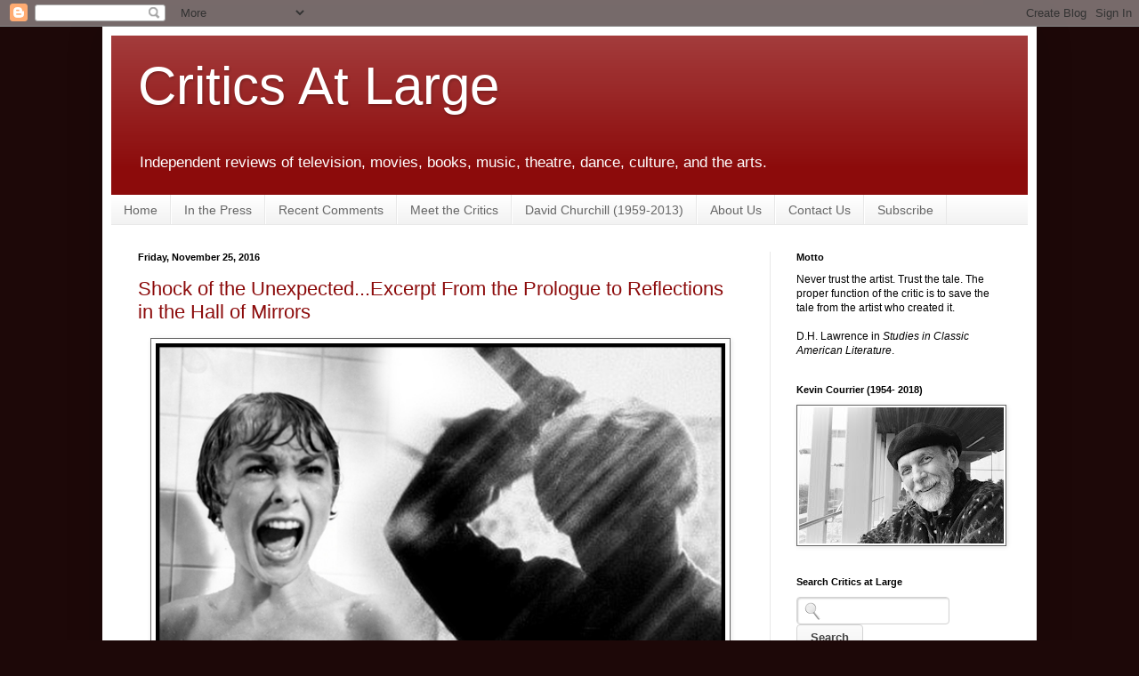

--- FILE ---
content_type: text/javascript; charset=UTF-8
request_url: https://www.criticsatlarge.ca/feeds/posts/default?alt=json-in-script&max-results=8&callback=_fFwJ
body_size: 65773
content:
// API callback
_fFwJ({"version":"1.0","encoding":"UTF-8","feed":{"xmlns":"http://www.w3.org/2005/Atom","xmlns$openSearch":"http://a9.com/-/spec/opensearchrss/1.0/","xmlns$blogger":"http://schemas.google.com/blogger/2008","xmlns$georss":"http://www.georss.org/georss","xmlns$gd":"http://schemas.google.com/g/2005","xmlns$thr":"http://purl.org/syndication/thread/1.0","id":{"$t":"tag:blogger.com,1999:blog-1975416078255909953"},"updated":{"$t":"2026-01-30T16:19:00.787-05:00"},"category":[{"term":"Film"},{"term":"Steve Vineberg"},{"term":"Books"},{"term":"Music"},{"term":"Theatre"},{"term":"Kevin Courrier"},{"term":"Television"},{"term":"Culture"},{"term":"Shlomo Schwartzberg"},{"term":"John Corcelli"},{"term":"Justin Cummings"},{"term":"Deirdre Kelly"},{"term":"Donald Brackett"},{"term":"David Churchill"},{"term":"Interview"},{"term":"Mark Clamen"},{"term":"Bob Douglas"},{"term":"Dance"},{"term":"Neglected Gems"},{"term":"Visual Arts"},{"term":"Phil Dyess-Nugent"},{"term":"Susan Green"},{"term":"David Kidney"},{"term":"Podcast"},{"term":"CJ Sheu"},{"term":"Games"},{"term":"Michael Lueger"},{"term":"Devin McKinney"},{"term":"Talking Out of Turn"},{"term":"Beatles"},{"term":"Danny McMurray"},{"term":"Painting"},{"term":"Nick Coccoma"},{"term":"Laura Warner"},{"term":"Photography"},{"term":"Criterion"},{"term":"Mari-Beth Slade"},{"term":"Amanda Shubert"},{"term":"Critic's Notes \u0026 Frames"},{"term":"Canada150"},{"term":"Off the Shelf"},{"term":"Graphic Novel"},{"term":"Poetry"},{"term":"Joe Mader"},{"term":"Jack Kirchhoff"},{"term":"Memoir"},{"term":"Jessica L. Radin"},{"term":"Periodicals"},{"term":"Andrew Dupuis"},{"term":"Catharine Charlesworth"},{"term":"Frank Zappa"},{"term":"Produced and Abandoned"},{"term":"Fashion"},{"term":"Travel"},{"term":"Food"},{"term":"Ellen Perry"},{"term":"Inventory Management"},{"term":"Remembering 9\/11"},{"term":"Remembering David Churchill"},{"term":"Titanic Omnibus"},{"term":"Critic's Crypt"},{"term":"Media"},{"term":"Time Capsule"},{"term":"Podcasting"},{"term":"Reflections in the Hall of Mirrors"},{"term":"Technology"},{"term":"Biography"},{"term":"Adam Nayman"},{"term":"Felicity Somerset"},{"term":"Load Checkpoint"},{"term":"Master Acting Classes"},{"term":"Opera"},{"term":"Radio"},{"term":"Sean Rasmussen"},{"term":"Comics"},{"term":"Dylan Hicks"},{"term":"Jason Wang"},{"term":"Jim Daly"},{"term":"Anna-Claire Stinebring"},{"term":"Barbara Shainbaum"},{"term":"Howard Shrier"},{"term":"Kirk Tougas"},{"term":"Michael Sragow"},{"term":"Nick Braccia"},{"term":"Publications"},{"term":"Short Cuts"}],"title":{"type":"text","$t":"                           Critics At Large                               "},"subtitle":{"type":"html","$t":"Independent reviews of television, movies, books, music, theatre, dance, culture, and the arts."},"link":[{"rel":"http://schemas.google.com/g/2005#feed","type":"application/atom+xml","href":"https:\/\/www.criticsatlarge.ca\/feeds\/posts\/default"},{"rel":"self","type":"application/atom+xml","href":"https:\/\/www.blogger.com\/feeds\/1975416078255909953\/posts\/default?alt=json-in-script\u0026max-results=8"},{"rel":"alternate","type":"text/html","href":"https:\/\/www.criticsatlarge.ca\/"},{"rel":"hub","href":"http://pubsubhubbub.appspot.com/"},{"rel":"next","type":"application/atom+xml","href":"https:\/\/www.blogger.com\/feeds\/1975416078255909953\/posts\/default?alt=json-in-script\u0026start-index=9\u0026max-results=8"}],"author":[{"name":{"$t":"Critics at Large"},"uri":{"$t":"http:\/\/www.blogger.com\/profile\/18073851963852030361"},"email":{"$t":"noreply@blogger.com"},"gd$image":{"rel":"http://schemas.google.com/g/2005#thumbnail","width":"32","height":"24","src":"\/\/blogger.googleusercontent.com\/img\/b\/R29vZ2xl\/AVvXsEgGCD5r1w834kD1Vz117XyEsHMXgBuAfiSLx6urGYyJpyNwvyrwy3w_hnGTmurv1vfWNuhSBpLVW3Xdb3F1JJcnqmpkv2THe-hqXpobDlaCbUxdYAg9VzayjArq-lGoYw\/s220\/59510_144666882236992_144662798904067_180671_4694550_n.jpg"}}],"generator":{"version":"7.00","uri":"http://www.blogger.com","$t":"Blogger"},"openSearch$totalResults":{"$t":"3778"},"openSearch$startIndex":{"$t":"1"},"openSearch$itemsPerPage":{"$t":"8"},"entry":[{"id":{"$t":"tag:blogger.com,1999:blog-1975416078255909953.post-7937602894415830590"},"published":{"$t":"2026-01-26T19:57:00.001-05:00"},"updated":{"$t":"2026-01-30T16:19:00.733-05:00"},"category":[{"scheme":"http://www.blogger.com/atom/ns#","term":"Film"},{"scheme":"http://www.blogger.com/atom/ns#","term":"Steve Vineberg"}],"title":{"type":"text","$t":"Movies and the Other Arts: Sentimental Value, The Choral, Hamnet"},"content":{"type":"html","$t":"\u003Ctable align=\"center\" cellpadding=\"0\" cellspacing=\"0\" class=\"tr-caption-container\" style=\"margin-left: auto; margin-right: auto;\"\u003E\u003Ctbody\u003E\u003Ctr\u003E\u003Ctd style=\"text-align: center;\"\u003E\u003Ca href=\"https:\/\/blogger.googleusercontent.com\/img\/b\/R29vZ2xl\/AVvXsEjA02MchVIDmS3mL1GaAx3_q0JoSEbV156d4JK69Y9bRwDjEnZbQYv18Cf0G4D2fxNIf2Z9F-6p1-bR2aNnzyUsNw5dRmTNszlU6fMQnXTuJIPS-SEyyG-0UMdgG-3urmm5P9b41Bx1FZNcc6yQ5NdrsvNNX4yRIrDUF8ip0htYJQENGoaU_yRrz_hUZ9I\/s728\/MV5BZDgwMWVmMTgtMThhOC00NmVmLWEyNzMtNWRlN2IyOTk1ZGU4XkEyXkFqcGc@._V1_QL75_UX728_.jpg\" style=\"margin-left: auto; margin-right: auto;\"\u003E\u003Cimg border=\"0\" data-original-height=\"437\" data-original-width=\"728\" height=\"384\" src=\"https:\/\/blogger.googleusercontent.com\/img\/b\/R29vZ2xl\/AVvXsEjA02MchVIDmS3mL1GaAx3_q0JoSEbV156d4JK69Y9bRwDjEnZbQYv18Cf0G4D2fxNIf2Z9F-6p1-bR2aNnzyUsNw5dRmTNszlU6fMQnXTuJIPS-SEyyG-0UMdgG-3urmm5P9b41Bx1FZNcc6yQ5NdrsvNNX4yRIrDUF8ip0htYJQENGoaU_yRrz_hUZ9I\/w640-h384\/MV5BZDgwMWVmMTgtMThhOC00NmVmLWEyNzMtNWRlN2IyOTk1ZGU4XkEyXkFqcGc@._V1_QL75_UX728_.jpg\" width=\"640\" \/\u003E\u003C\/a\u003E\u003C\/td\u003E\u003C\/tr\u003E\u003Ctr\u003E\u003Ctd class=\"tr-caption\" style=\"text-align: center;\"\u003EStellan Skarsgård and Renate Reinste in \u003Cb\u003ESentimental Value\u003C\/b\u003E. (Photo: Neon.)\u003C\/td\u003E\u003C\/tr\u003E\u003C\/tbody\u003E\u003C\/table\u003E\u003Cbr \/\u003EThe house that provides the key setting in \u003Ca href=\"https:\/\/www.criticsatlarge.ca\/search?q=Joachim+Trier\" target=\"_blank\"\u003EJoachim Trier\u003C\/a\u003E’s \u003Cb\u003ESentimental Value\u003C\/b\u003E is a real beauty – a late 19th-century Oslo domicile in a Norwegian style known as \u003Ci\u003EDragonstil\u003C\/i\u003E (“dragon style”) that looks like a candy house, built of dark blue wood with cherry trim and a gabled roof. (In real life it’s called Villa Filipstad and belongs to Lars Lillo-Stenberg.) Luxuriously lit by Kasper Tuxen Andersen, it’s the most gorgeous house at the center of a movie since the gracious country residence in Olivier Assayas’s 2008 \u003Cb\u003ESummer Hours\u003C\/b\u003E, loaded with the art made and collected by Edith Scob’s uncle, which she leaves to her three grown children when she dies early in the film. That picture could also have been called \u003Cb\u003ESentimental Value\u003C\/b\u003E; like Trier’s it’s about legacy, but of a different kind. \u003Cb\u003ESentimental Value\u003C\/b\u003E is about a famous filmmaker, Gustav Borg (Stellan Skarsgård), who inherited the house from his aunt; she lived there after Borg’s mother, a Resistance fighter during the Second World War who was imprisoned and tortured by the SS, hanged herself in it. When Borg and his wife divorced, his wife got it in the settlement, His two daughters, Nora (Renate Reinsve) and Agnes (Inga Ibsdotter Lilleaas), identify it with their childhood and especially with their mother, a therapist who has recently died of cancer. We see in a flashback that as kids they used to listen to her sessions with her patients through an old stove that carried their voices up to the second floor. Gustav, now seventy, wants to make a comeback film in this house, and he’s anxious for Nora, a well-known actress, to play the lead, a woman he insists is not based on his mother but whose story bears significant resemblance to her. Borg plans to end the movie with the protagonist’s suicide, by the same means and even in the same room as his mother’s. (When he makes the dramatic claim that she’ll even kick aside the same chair his mother did, Agnes comments quietly to her sister that the chair that now occupies that room came from IKEA.) \u003Cbr \/\u003E\u003Cbr \/\u003E\u003Cdiv\u003E\u003Cspan\u003E\u003Ca name='more'\u003E\u003C\/a\u003E\u003C\/span\u003ENora is conscious that her involvement with the project would bring her father the financial backing he needs; she assumes that’s why he’s brought her the idea and walks out on him.  She’s been angry at her father for years. A philandering alcoholic who put his career before his family, he was mostly absent from their lives, and as far as she can see he takes no interest in her work – he doesn’t make an appearance at her opening nights, and when he refers to her movies or her recent successful TV series he merely complains that the material isn’t worthy of her; she has no evidence that he’s even seen any of it. We’re startled to learn that the daughter he once directed on the screen isn’t Nora but Agnes: as a child she starred in the picture widely considered to be his masterpiece. It’s fascinating that Nora was the one who made an acting career, while her sister became a historian who sometimes conducts background research for Borg’s film projects. Trier doesn’t make the point that Nora compensated for his lack of interest in her by making a triumphant acting career; he doesn’t have to. Agnes settled down into a happy domestic life. Nora is lonely – she’s having an affair with a fellow actor, Jakob (played by Anders Danielsen Lie, the star of Trier’s movies \u003Cb\u003EReprise\u003C\/b\u003E and \u003Cb\u003EOslo, August 14th\u003C\/b\u003E), but he’s married, and as soon as he splits from his wife he distances himself from Nora. Clearly he’s about as accessible emotionally as Gustav. Nora suffers from anxiety and depression, even stage fright: in the opening scene of the movie, she almost doesn’t make it on for opening night of a new production – an episode that inevitably makes us think of Liv Ullmann’s breakdown at the beginning of \u003Cb\u003EPersona\u003C\/b\u003E. (Trier includes a second visual allusion to Bergman’s movie later on, and the two generations of performers in \u003Cb\u003ESentimental Value\u003C\/b\u003E form a link to his final theatrical feature, \u003Cb\u003EFanny and Alexander\u003C\/b\u003E.) \u003Cbr \/\u003E\u003Cbr \/\u003EThis twisty, complicated family saga is deeply compelling, and the narrative is full of surprises. All three of the main characters are beautifully written – Trier worked on the script with Eskil Vogt – and the actors are magnificent. Reinsve garnered a great deal of enthusiastic notice for playing the leading role in Trier’s last film, \u003Cb\u003EThe Worst Person in the World \u003C\/b\u003E(also co-written with Vogt), but I thought that Lie, in a supporting part, was more interesting, though the problem may have been in the writing.  Her performance in \u003Cb\u003ESentimental Value\u003C\/b\u003E rests on the tension between Nora’s toughness and her fragility. Her first scene, where she struggles to get herself in front of the audience, is mesmerizing – it’s cut up in a series of precise actions, each more ferocious than the last (she even tries to get Jakob to make love to her in the wings), until she retreats to her upstairs dressing room, and her emotions rush over her in a frightening cascade.\u003Cbr \/\u003E\u003Cbr \/\u003E\u003C\/div\u003E\u003Cdiv\u003EAgnes is the reasonable sister, the patient one, the calming influence, and she insists that Nora has a habit of exaggerating their father’s flaws. But Agnes carries around her own resentment at him, as we find out. When he invites her son Erik to appear in the movie as the protagonist’s child, she gets furious that he didn’t consult her first. For the first time she confronts him over their relationship when she was a little girl.  The weeks she spent on the movie were the high point of her childhood because she got his uninterrupted attention; when the movie wrapped, he disappeared again. She doesn’t want Erik to experience the same disappointment. (As Erik, the young Øyvind Hesjedal Loven, with his soft blonde Scandinavian looks, is a stunning camera subject.)  \u003Cbr \/\u003E\u003Cbr \/\u003EGustav makes great entrances and can command any room; he’s also temperamental – he throws a reporter out of a press conference when he objects to a question – and he’s a blowhard who’s prone to pretentious generalizations about acting and film. But he’s a complicated figure who can’t be reduced to his most theatrical impulses or his worst ones. Not everything that comes out of his mouth is bullshit, and his grandeur is authentic, even when he’s in his cups. And, as it turns out, he’s a man whose feelings run deep – for his mother and even more for his actress daughter, whom he understands, we learn toward the end, in ways we wouldn’t have suspected. And we can’t help sympathizing with his anger at the reporter – it’s a stupid question, and Borg is protecting his star. Skarsgård gives the performance of a distinguished career in this movie; his nomination last week for a Best Supporting Actor Oscar ignores the fact that he towers over the picture. In one potent scene he goes to see his favorite cinematographer, Peter (Lars Väringer, in a moving single-scene performance), with the hope that he’ll sign onto the picture and then discovers how frail the man has become; Gustav doesn’t say anything but Peter gets the message. This exchange is, of course, as much about the filmmaker as it is about the cinematographer: Borg is seeing his own age in his former collaborator’s. Skarsgård plays it for all its complexity – for the pity mixed with both sorrow and denial.\u003Cbr \/\u003E\u003Cbr \/\u003EThe actress Borg is defending in the press conference isn’t Nora, who has turned him down flat, but an appealing Hollywood star of the moment, Rachel Kemp, played by Elle Fanning. Rachel is a serious, industrious performer, but she struggles with the role. She can’t understand why he wanted an American; she floats the idea that it might be better if she affected a Scandinavian accent. (Borg says no.) When she finally meets Nora, she expresses her confusion that Nora isn’t playing the character herself. Fanning does a fine job with a necessary but thankless part, that of an actress who isn’t connecting with the material; it’s a generous performance by a marvelous actress because for once Fanning can’t show off what I think is a dazzling talent. Borg has written a big speech for the character, but when Fanning rehearses it all we can hear is that Rachel hasn’t figured out how to make it work. Toward the end of the film Agnes shows up at Nora’s house with the screenplay, which she has just looked at for the first time, and insists that Nora read it out loud. And in this cold reading we hear everything that Rachel missed. This fantastic scene comprises a series of revelations that point the way toward the most satisfying finale of any movie of the last year.\u003Cbr \/\u003E \u003Cbr \/\u003E\u003Ctable align=\"center\" cellpadding=\"0\" cellspacing=\"0\" class=\"tr-caption-container\" style=\"margin-left: auto; margin-right: auto;\"\u003E\u003Ctbody\u003E\u003Ctr\u003E\u003Ctd style=\"text-align: center;\"\u003E\u003Ca href=\"https:\/\/blogger.googleusercontent.com\/img\/b\/R29vZ2xl\/AVvXsEjFBWn419c1Bf5izDFiU6POEr0ECbLI9OcNU1LVOj8VEGKypdfy3YMnxeUQt1XA-DiwdaYLEtGpMBA0hphI2SZg8yLm7Bm0_y2-hNd0-l5JuLMD88CQqQnuUBmGsxStzvEhQmCKGbaaOMtBd7SwdvGT0-lWdGKQxZ7R4ck_zPt6IRSbGv8zSDLC2ytbdrE\/s656\/MV5BZmRlZTI1NTItNTY0Mi00NmQ5LThkZjgtM2NhZGNmMzYwZTUzXkEyXkFqcGc@._V1_QL75_UX656_.jpg\" style=\"margin-left: auto; margin-right: auto;\"\u003E\u003Cimg border=\"0\" data-original-height=\"437\" data-original-width=\"656\" height=\"426\" src=\"https:\/\/blogger.googleusercontent.com\/img\/b\/R29vZ2xl\/AVvXsEjFBWn419c1Bf5izDFiU6POEr0ECbLI9OcNU1LVOj8VEGKypdfy3YMnxeUQt1XA-DiwdaYLEtGpMBA0hphI2SZg8yLm7Bm0_y2-hNd0-l5JuLMD88CQqQnuUBmGsxStzvEhQmCKGbaaOMtBd7SwdvGT0-lWdGKQxZ7R4ck_zPt6IRSbGv8zSDLC2ytbdrE\/w640-h426\/MV5BZmRlZTI1NTItNTY0Mi00NmQ5LThkZjgtM2NhZGNmMzYwZTUzXkEyXkFqcGc@._V1_QL75_UX656_.jpg\" width=\"640\" \/\u003E\u003C\/a\u003E\u003C\/td\u003E\u003C\/tr\u003E\u003Ctr\u003E\u003Ctd class=\"tr-caption\" style=\"text-align: center;\"\u003ERalph Fiennes in \u003Cb\u003EThe Choral\u003C\/b\u003E (Photo: Sony Pictures.)\u003C\/td\u003E\u003C\/tr\u003E\u003C\/tbody\u003E\u003C\/table\u003E\u003Cbr \/\u003EI can’t think of a greater living dramatist than the English playwright and screenwriter \u003Ca href=\"https:\/\/www.criticsatlarge.ca\/search?q=Alan+Bennett\" target=\"_blank\"\u003EAlan Bennett\u003C\/a\u003E, and \u003Cb\u003EThe History Boys\u003C\/b\u003E (produced in 2004 and filmed two years later) would be my choice for the best play of the twenty-first century. But the man will be ninety-two in a few months, so I didn’t really expect to see his name in the credits of a new picture. (The National Theatre produced his most recent play, \u003Cb\u003EAlleluia\u003C\/b\u003E, in 2018.) \u003Cb\u003EThe Choral\u003C\/b\u003E, set in a Yorkshire town in 1916, isn’t among Bennett’s finest work; some episodes are misjudged and the mix of tones is sometimes jarring. But it has a becoming sweetness and considerable charm, and the large ensemble, costumed by Jenny Beavan in lovely late-Edwardian garb, performs impeccably. The director is Nicholas Hytner, formerly the artistic director of the National and currently of the Bridge; Hytner has long been associated with Bennett, and he helmed \u003Cb\u003EThe History Boys\u003C\/b\u003E on both stage and screen.\u003Cbr \/\u003E\u003Cbr \/\u003E\u003C\/div\u003E\u003Cdiv\u003EThe movie’s focus is on the upcoming concert by the local choral society, whose ranks have been thinned by the war, and at the beginning of the picture the choirmaster, Gilbert Pollard (Thomas Howes) has decided to join up. So while its administrators, Alderman Bernard Duxbury (Roger Allam), who owns the mill that employs many of the locals, and Joe Fytton (Mark Addy), are beating the bushes for tenors, they also have to replace Pollard. The only real candidate is Dr. Henry Guthrie (Ralph Fiennes), who is currently playing piano in a hotel restaurant. Guthrie is a gifted vocal director but he has two marks against him. Before the war he was living in Germany. When a matronly gossip, one of the sopranos, whispers to one of the others that Guthrie checks the papers in the library for the naval report, her insinuation is that at worst he’s a spy, at best a German sympathizer. She doesn’t suspect the real reason – that his German lover, one of the chief reasons he was so happy living abroad, enlisted in the Navy in the first wave and Guthrie is tormented by his inability to find out if the young man is still alive. Guthrie’s homosexuality is the other mark against him; he’s not out, of course (or he’d be in prison), but Duxbury is aware of his predilection, and he’s not alone. But once Guthrie is hired and Duxbury gets him to stop quoting Goethe, the singers accept him easily enough, and the real topical problem becomes the difficulty of finding great religious music that wasn’t written by Germans. They start to rehearse the \u003Cb\u003ESt. Matthew Passion\u003C\/b\u003E, but someone throws a brick through the window of the church, even though they’re singing the Bach in English. Guthrie hits on an idea: to substitute \u003Cb\u003EThe Death of Gerontius\u003C\/b\u003E, Edward Elgar’s setting of a poem by Cardinal Newman. The piece was not received kindly at its premiere, but Guthrie is a fan. So he writes to Elgar for permission.\u003Cbr \/\u003E\u003Cbr \/\u003EThere’s a great deal going on in the picture. Bennett wants to deal with the way wartime and the limited availability of singers strain social traditions in the town (working-class singers, mostly Duxbury’s employees, now swell the roster of a choir that was formerly distinctly middle-class); with the ways in which the community has been affected by the losses at the front; and with the feelings of the young tenors who are approaching their eighteenth birthdays and will be recruited as soon as they do. (Pollard is too old to be conscripted; he goes voluntarily.) Fytton has the town’s photographic studio, and most of his business these days is to frame the recruits. When the singers visit a local tea room (partly to dance), a woman waves a white feather at one of the tenors, Ellis (Taylor Uttley), but he’s not cowed; he replies with an insult that drives her out of the establishment in tears, and one of his cohort offers the explanation that her son died in battle. Duxbury and his wife (Eunice Roberts) are grieving their son, and her mourning has made her reclusive and almost silent. The film’s treatment of this character is a weak point – it’s a platitude. More interesting is the dilemma of Bella Holmes (Emily Fairn), one of the sopranos. Her fiancé is missing in action, and after a while she confesses to her friends that she’d rather get the telegram announcing his death than have her life stalled indefinitely. (Ellis’s pal Lofty, played by Oliver Bascombe, has the awkward job of delivering those missives.) When Ellis begins to court her, she falls for him, and then her intended, Clyde (Jacob Dudman), shows up at her door with one arm missing, out of the service forever.\u003Cbr \/\u003E\u003Cbr \/\u003EThe singers find the Elgar challenging, but as the concert approaches they begin to get the music into their bones. In a montage we see them practicing as they bike and swim, and for a few glorious moments \u003Cb\u003EThe Choral\u003C\/b\u003E becomes an old-fashioned backstage musical. But in essence that’s what it’s been all along, though enhanced by the wartime trauma and social commentary: just like \u003Cb\u003EBabes in Arms\u003C\/b\u003E or \u003Cb\u003ETopsy-Turvy\u003C\/b\u003E, it’s about putting on a show despite all the obstacles in its path. During auditions Guthrie finds his principal soprano in a mill worker named Mary (Amara Okereke) who belongs to the Salvation Army; she’s wildly talented – the obvious choice – though it’s unconvincing that no one in this time and place seems to mind that she’s Black. (Tia Jordan Radix-Callixte sings for Okereke.) But Duxbury is bankrolling the choral society so he’s always been awarded the leading bass parts, and he’s a terrible singer. Guthrie is stuck with him until Clyde, who sang in the choir before he went to war, appears and it turns out he sings splendidly. (Dudman’s singing is dubbed by Hugo Brady.) Guthrie’s pianist, Robert Horner (Robert Emms), who chooses to be a conscientious objector when he’s called up, is offended by the fact that, while young men are dying every day on the front, the choral society is preparing a piece about the death of an old man, and he persuades Guthrie to update the narrative, with the Angel, Mary’s role, as a nurse. But of course Guthrie can’t let Elgar know, or he’s sure to withdraw his delighted permission. \u003Cbr \/\u003E\u003Cbr \/\u003EFiennes and Allam give the strongest performances and Simon Russell Beale scores a scene-stealing cameo as Elgar, but the younger actors, none of whom I recognized, are excellent, especially Fairn and Emms, whose character is not only morally opposed to the war but also a gay man who’s hopelessly in love with Guthrie. Hytner has given some of the supporting players lovely grace notes, like Lyndsey Marshal as Mrs. Bishop, the local prostitute (she’s in the choir too), who gives Lofty a freebie the night before he goes off to war; before he leaves her bedroom, she tells him to be careful, then turns away sadly as she realizes how useless her advice is. It’s a perfect acting moment. Bennett has given Dudman most of the melodramatic scenes; it’s to the actor’s credit that he doesn’t disgrace himself. On the other hand, the staging of the handmade battle scene where Gerontius, newly reconceived as a young soldier, is killed, is legitimately affecting.\u003Cbr \/\u003E\u003Cbr \/\u003E\u003Ctable align=\"center\" cellpadding=\"0\" cellspacing=\"0\" class=\"tr-caption-container\" style=\"margin-left: auto; margin-right: auto;\"\u003E\u003Ctbody\u003E\u003Ctr\u003E\u003Ctd style=\"text-align: center;\"\u003E\u003Ca href=\"https:\/\/blogger.googleusercontent.com\/img\/b\/R29vZ2xl\/AVvXsEgNflXxoWo_I9N4iz-sPs-h3bMGJJ-cQNtdsAy12OYjq3u42z-fdDLSFMBVm8V8vRg5F9k-AJ6QDWtHhpnUCuK9i8OLvWuo6Ih_p2v2T39XlMmf7ooU4YkJ3Skf72SHRMs7ViGNk0TBG9b8tT1Zd5N0CYBaXISpD376RKBV8HSy5bmDZbqUCv9YdrreCNU\/s658\/MV5BM2ZhZTIzZDAtZmMyMS00ZGM4LThjNTctZTE2ZDJlNGE3MDM0XkEyXkFqcGc@._V1_QL75_UX658_.jpg\" style=\"margin-left: auto; margin-right: auto;\"\u003E\u003Cimg border=\"0\" data-original-height=\"437\" data-original-width=\"658\" height=\"426\" src=\"https:\/\/blogger.googleusercontent.com\/img\/b\/R29vZ2xl\/AVvXsEgNflXxoWo_I9N4iz-sPs-h3bMGJJ-cQNtdsAy12OYjq3u42z-fdDLSFMBVm8V8vRg5F9k-AJ6QDWtHhpnUCuK9i8OLvWuo6Ih_p2v2T39XlMmf7ooU4YkJ3Skf72SHRMs7ViGNk0TBG9b8tT1Zd5N0CYBaXISpD376RKBV8HSy5bmDZbqUCv9YdrreCNU\/w640-h426\/MV5BM2ZhZTIzZDAtZmMyMS00ZGM4LThjNTctZTE2ZDJlNGE3MDM0XkEyXkFqcGc@._V1_QL75_UX658_.jpg\" width=\"640\" \/\u003E\u003C\/a\u003E\u003C\/td\u003E\u003C\/tr\u003E\u003Ctr\u003E\u003Ctd class=\"tr-caption\" style=\"text-align: center;\"\u003EJessie Buckley, center, and Joe Alwyn, just right of Buckley, in \u003Cb\u003EHamnet\u003C\/b\u003E. (Photo: Agata Grzybowska, Focus Features.)\u003C\/td\u003E\u003C\/tr\u003E\u003C\/tbody\u003E\u003C\/table\u003E\u003Cbr \/\u003EMaggie O’Farrell’s novel \u003Cb\u003EHamnet\u003C\/b\u003E is a sometimes touching examination of grief over the loss of a child, and it has a wonderful ending, where Shakespeare’s wife attends \u003Cb\u003EHamlet\u003C\/b\u003E by the Lord Chamberlain's Men in London at the dawn of the seventeenth century and understands it as an expression of his anguish over the plague death of their young son, Hamnet. But O’Farrell’s writing isn’t distinctive; it’s on the level of a moderately skilled creative writing grad student. And her refusal to identify the main characters as William Shakespeare and Anne Hathaway – he’s never referred to by name and she’s called Agnes - struck me as affected, as if she were playing games with the reader, who obviously \u003Ci\u003Eknows\u003C\/i\u003E who they are. It can’t be that O’Farrell wants us to think that their story can be generalized to that of all parents in mourning over a child; only the death of \u003Ci\u003Ethis\u003C\/i\u003E child prompted the writing of \u003Cb\u003EHamlet\u003C\/b\u003E. It’s an idea she didn’t think through, and it’s a stupid one.\u003Cbr \/\u003E\u003Cbr \/\u003EGiven the book’s critical and popular reception – and of course its subject matter – a movie adaptation was inevitable. But it’s hard to think of a worse choice to direct it than Chloé Zhao, though I suppose that was inevitable too. Zhao won the Oscar for \u003Cb\u003E\u003Ca href=\"https:\/\/www.criticsatlarge.ca\/2021\/02\/nomadland-and-never-rarely-sometimes.html\" target=\"_blank\"\u003ENomadland\u003C\/a\u003E\u003C\/b\u003E, that phony-baloney trek through the lives of nomads in the days following the 2008 financial downturn with Frances McDormand posing as an unmoored working-class woman. When McDormand won her Academy Award (her second), her acceptance speech was framed as a feminist declaration. It was also, even by Hollywood standards, shamelessly self-promoting, and in a way it was a mirror image of the offensively fake performance she’d won for. The movie won too – a clean sweep. But Oscar or no Oscar, putting Zhao at the helm of a film taken from a high-profile novel with a period setting that is supposed to take us through the very differently experience of grief of a mother and a father is a dreadful choice. She’s hopeless at directing actors, she has no eye (her camerawork is graceless, and Hamnet isn’t even lit decently) and she doesn’t have a dramatic impulse in her.\u003Cbr \/\u003E\u003Cbr \/\u003EZhao’s collaborator on the screenplay is O’Farrell herself, which doesn’t help because the book is completely undramatic, and they treat it like a sacred object that needs to be presented in all its purity. A novel doesn’t need to be dramatic, but a movie had better be. And it should make sense, filling in the empty spaces in the book. Transferred to the screen, \u003Cb\u003EHamnet\u003C\/b\u003E exposes all the holes in the narrative; it’s like one of those bad Tony Award-winning plays that look much more glaringly bad under the merciless eye of the camera. In the movie, when Shakespeare (Paul Mezcal) sits down to write his first play, you wonder where he got the notion, since we never see him attend a play or even read one. Yet one day he leaves Stratford for London and somehow gets hooked up with the most important theatrical company of the age. Would it have been a sacrilege for Zhao to insert some basic scenes showing him discovering London and the theatre? When he starts making enough money to build his family the biggest house in Stratford, it never occurs to Agnes (Jessie Buckley) to ask him what he does for a living. Some months later he returns to London. Eventually her stepmother comes by to tell her he’s written a play whose title is a variation on the name of their child. So she and her brother Bartholomew (Joe Alwyn) travel to the Globe Theatre to see it performed, and she behaves as if had no idea what a play is. Stratford isn’t some backwater. At the very least she would have seen the Corpus Christi plays performed annually in the town square, as they were all over Europe. Has Agnes been living on Mars? \u003Cbr \/\u003E\u003Cbr \/\u003EInstead of plot logic we get an overlay of hippie-dippy nature-girl feminism: the opening shot places Agnes, whose mother taught her homeopathic medicine and spells, under an ancient tree, and she wants to birth her children in the woods. (\u003Cb\u003ENomadland\u003C\/b\u003E had a worked-up feminist aura, too that contradicted the film’s premise: its protagonist’s longing for freedom was at odds with the idea that it’s society that abandons her, not the other way around. Also there was something creepy about presenting a woman who loses her job and her home as the embodiment of some romantic ideal.) And though the movie’s two leading actors are highly respected veterans of quite a few films, for acting values Zhao substitutes pompous showboating (in Mezcal’s case) and blurry emotionalism (in Buckley’s). Buckley is one of the most talented young women acting in movies right now, but she has nothing to play in \u003Cb\u003EHamnet\u003C\/b\u003E but emotions, and without actions and objectives a performance has no dramatic shape. So she’s stuck – snagged on writing that lies on the screen like a series of tree stumps. If you want to observe the difference between emoting and real acting, take a look at what Emily Watson does in her scenes as William’s mother, especially the one where she recounts her realization that our children aren’t given to us – that they can be snatched away at any moment.\u003Cbr \/\u003E\u003Cbr \/\u003EAside from Watson’s scenes the movie doesn’t come to life until the end, when we see pieces of \u003Cb\u003EHamlet\u003C\/b\u003E through Agnes’s eyes – first the appearance of the Ghost (played by Shakespeare himself), then “To be or not to be,” and the blood-spattered finale. Hamlet is played by Noah Jupe (who made an impression in Honey Boy and Ford v. Ferrari and the Quiet Place pictures); he stumbles over the most famous soliloquy but does rather well with “too too solid flesh,” and the fact that Zhao has featured his kid brother Jacobi as Hamnet is smart casting. Suddenly Mezcal stops playacting and drops into the character for the first time. But we’re focused on Buckley, whose rendering of Agnes’s unspoken thoughts and feelings is, for the first time, precise and evocative.\u003C\/div\u003E\u003Cdiv\u003E\u003Cbr \/\u003E\u003C\/div\u003E\u003Cdiv\u003E\u003Cb style=\"font-family: Arial, Tahoma, Helvetica, FreeSans, sans-serif; font-size: 13.2px;\"\u003E\u003Ca href=\"https:\/\/blogger.googleusercontent.com\/img\/b\/R29vZ2xl\/AVvXsEjePxBajaeJuEHYwO0LJ-t7HIb6yr7upMEu6QGC4dyp7sLr3IosAON7llONKS5ySH0mh9BWhpsJXbj748XykBh6LJEJgbr71yTjr7AlCOYI3qjrCXRvpe-xkFd2ZhLGPt71pNzT7m8xcfJ_\/s1600\/Steve+Vineberg.jpg\" style=\"clear: left; color: #a70f0f; float: left; margin-bottom: 1em; margin-right: 1em; text-decoration: none;\"\u003E\u003Cimg border=\"0\" data-original-height=\"200\" data-original-width=\"133\" src=\"https:\/\/blogger.googleusercontent.com\/img\/b\/R29vZ2xl\/AVvXsEjePxBajaeJuEHYwO0LJ-t7HIb6yr7upMEu6QGC4dyp7sLr3IosAON7llONKS5ySH0mh9BWhpsJXbj748XykBh6LJEJgbr71yTjr7AlCOYI3qjrCXRvpe-xkFd2ZhLGPt71pNzT7m8xcfJ_\/s1600\/Steve+Vineberg.jpg\" style=\"-webkit-box-shadow: rgba(0, 0, 0, 0.1) 1px 1px 5px; background: rgb(255, 255, 255); border: 1px solid rgb(102, 102, 102); box-shadow: rgba(0, 0, 0, 0.1) 1px 1px 5px; padding: 5px; position: relative;\" \/\u003E\u003C\/a\u003E–\u0026nbsp;\u003Ca href=\"http:\/\/www.criticsatlarge.ca\/search\/label\/Steve%20Vineberg\" style=\"color: #a70f0f; text-decoration: none;\"\u003E\u003Cb\u003ESteve Vineberg\u003C\/b\u003E\u003C\/a\u003E\u003C\/b\u003E\u003Cspan face=\"Arial, Tahoma, Helvetica, FreeSans, sans-serif\" style=\"background-color: white; font-size: 13.2px;\"\u003E\u0026nbsp;is Distinguished Professor of the Arts and Humanities at College of the Holy Cross in Worcester, Massachusetts, where he teaches theatre and film. He also writes for\u003C\/span\u003E\u003Ci style=\"font-family: Arial, Tahoma, Helvetica, FreeSans, sans-serif; font-size: 13.2px;\"\u003E\u0026nbsp;The Threepenny Review\u003C\/i\u003E\u003Cspan face=\"Arial, Tahoma, Helvetica, FreeSans, sans-serif\" style=\"background-color: white; font-size: 13.2px;\"\u003E\u0026nbsp;and is the author of three books:\u0026nbsp;\u003C\/span\u003E\u003Cb style=\"font-family: Arial, Tahoma, Helvetica, FreeSans, sans-serif; font-size: 13.2px;\"\u003EMethod Actors: Three Generations of an American Acting Style\u003C\/b\u003E\u003Cspan face=\"Arial, Tahoma, Helvetica, FreeSans, sans-serif\" style=\"background-color: white; font-size: 13.2px;\"\u003E;\u0026nbsp;\u003C\/span\u003E\u003Cb style=\"font-family: Arial, Tahoma, Helvetica, FreeSans, sans-serif; font-size: 13.2px;\"\u003ENo Surprises, Please: Movies in the Reagan Decade\u003C\/b\u003E\u003Cspan face=\"Arial, Tahoma, Helvetica, FreeSans, sans-serif\" style=\"background-color: white; font-size: 13.2px;\"\u003E; and\u0026nbsp;\u003C\/span\u003E\u003Cb style=\"font-family: Arial, Tahoma, Helvetica, FreeSans, sans-serif; font-size: 13.2px;\"\u003EHigh Comedy in American Movies\u003C\/b\u003E\u003Cspan face=\"Arial, Tahoma, Helvetica, FreeSans, sans-serif\" style=\"background-color: white; font-size: 13.2px;\"\u003E.\u003C\/span\u003E\u003C\/div\u003E"},"link":[{"rel":"replies","type":"application/atom+xml","href":"https:\/\/www.criticsatlarge.ca\/feeds\/7937602894415830590\/comments\/default","title":"Post Comments"},{"rel":"replies","type":"text/html","href":"https:\/\/www.criticsatlarge.ca\/2026\/01\/movies-and-other-arts-sentimental-value.html#comment-form","title":"0 Comments"},{"rel":"edit","type":"application/atom+xml","href":"https:\/\/www.blogger.com\/feeds\/1975416078255909953\/posts\/default\/7937602894415830590"},{"rel":"self","type":"application/atom+xml","href":"https:\/\/www.blogger.com\/feeds\/1975416078255909953\/posts\/default\/7937602894415830590"},{"rel":"alternate","type":"text/html","href":"https:\/\/www.criticsatlarge.ca\/2026\/01\/movies-and-other-arts-sentimental-value.html","title":"Movies and the Other Arts: Sentimental Value, The Choral, Hamnet"}],"author":[{"name":{"$t":"Critics at Large"},"uri":{"$t":"http:\/\/www.blogger.com\/profile\/00295999432120771551"},"email":{"$t":"noreply@blogger.com"},"gd$image":{"rel":"http://schemas.google.com/g/2005#thumbnail","width":"16","height":"16","src":"https:\/\/img1.blogblog.com\/img\/b16-rounded.gif"}}],"media$thumbnail":{"xmlns$media":"http://search.yahoo.com/mrss/","url":"https:\/\/blogger.googleusercontent.com\/img\/b\/R29vZ2xl\/AVvXsEjA02MchVIDmS3mL1GaAx3_q0JoSEbV156d4JK69Y9bRwDjEnZbQYv18Cf0G4D2fxNIf2Z9F-6p1-bR2aNnzyUsNw5dRmTNszlU6fMQnXTuJIPS-SEyyG-0UMdgG-3urmm5P9b41Bx1FZNcc6yQ5NdrsvNNX4yRIrDUF8ip0htYJQENGoaU_yRrz_hUZ9I\/s72-w640-h384-c\/MV5BZDgwMWVmMTgtMThhOC00NmVmLWEyNzMtNWRlN2IyOTk1ZGU4XkEyXkFqcGc@._V1_QL75_UX728_.jpg","height":"72","width":"72"},"thr$total":{"$t":"0"}},{"id":{"$t":"tag:blogger.com,1999:blog-1975416078255909953.post-7025237293157888824"},"published":{"$t":"2026-01-05T13:59:00.000-05:00"},"updated":{"$t":"2026-01-05T13:59:13.603-05:00"},"category":[{"scheme":"http://www.blogger.com/atom/ns#","term":"Books"},{"scheme":"http://www.blogger.com/atom/ns#","term":"Donald Brackett"},{"scheme":"http://www.blogger.com/atom/ns#","term":"Poetry"}],"title":{"type":"text","$t":" A Double Life: Frank O’Hara’s Amazing Versatility"},"content":{"type":"html","$t":"\u003Ctable align=\"center\" cellpadding=\"0\" cellspacing=\"0\" class=\"tr-caption-container\" style=\"margin-left: auto; margin-right: auto;\"\u003E\u003Ctbody\u003E\u003Ctr\u003E\u003Ctd style=\"text-align: center;\"\u003E\u003Ca href=\"https:\/\/blogger.googleusercontent.com\/img\/b\/R29vZ2xl\/AVvXsEg379YFwXAay3c8j7hhxtrPeo87daklvb9Qyt4AiCqTninInNYx-6xBv_LwsqhtvO_5vUiP8GFRNAK21KpKvafewiGps7CdcPaGb7RIAN06ylm4aOfH_SARhFe9FA-PDKXeVZP3IEeECdOtbEAS3L6AWb0lO-ofzVrysHYbDf-nGZZoVlfNA4qg1Nqr9Bs\/s936\/OHara1.jpg\" imageanchor=\"1\" style=\"margin-left: auto; margin-right: auto;\"\u003E\u003Cimg border=\"0\" data-original-height=\"936\" data-original-width=\"624\" height=\"400\" src=\"https:\/\/blogger.googleusercontent.com\/img\/b\/R29vZ2xl\/AVvXsEg379YFwXAay3c8j7hhxtrPeo87daklvb9Qyt4AiCqTninInNYx-6xBv_LwsqhtvO_5vUiP8GFRNAK21KpKvafewiGps7CdcPaGb7RIAN06ylm4aOfH_SARhFe9FA-PDKXeVZP3IEeECdOtbEAS3L6AWb0lO-ofzVrysHYbDf-nGZZoVlfNA4qg1Nqr9Bs\/w266-h400\/OHara1.jpg\" width=\"266\" \/\u003E\u003C\/a\u003E\u003C\/td\u003E\u003C\/tr\u003E\u003Ctr\u003E\u003Ctd class=\"tr-caption\" style=\"text-align: center;\"\u003E(Bloomsbury Books.)\u003C\/td\u003E\u003C\/tr\u003E\u003C\/tbody\u003E\u003C\/table\u003E\u003Cbr \/\u003E“Now I am quietly waiting for\u003Cbr \/\u003Ethe catastrophe of my personality\u003Cbr \/\u003Eto seem beautiful again,\u003Cbr \/\u003Eand interesting, and modern.”     \u003Cbr \/\u003E\u003Cblockquote style=\"border: none; margin: 0 0 0 40px; padding: 0px;\"\u003E\u003Cblockquote style=\"border: medium; margin: 0px 0px 0px 40px; padding: 0px; text-align: left;\"\u003E--Frank O’Hara\u003C\/blockquote\u003E\u003C\/blockquote\u003E\u003Cbr \/\u003EMatthew Holman’s exhaustively researched and methodically written book, \u003Cb\u003EFrank O’Hara: New York Poet, Global Curator\u003C\/b\u003E, manages to be not only a superlative biography of this gifted poet but also a revealing memoir of the heady times in which he lived, a detailed chronicle of the city he so loved, and a tender portrait of the important Museum of Modern Art that many people, myself included at first, did not realize counted him among its most effective ambassadors of contemporary visual art. This is the first book to closely examine the curatorial work that O’Hara undertook for MOMA in New York and abroad. The day after his premature death in 1966, \u003Ci\u003EThe New York Times\u003C\/i\u003E ran an ironic and slightly ambiguous headline: “Frank O’Hara, 40, Museum Curator\/Exhibitions Aide at Museum of Modern Art Dies – also a poet.” Also a poet? That strikes some of us as a surprise, since we felt it might well have read “Frank O’Hara, 40, NY poet dies—also a curator.”\u003Cbr \/\u003E\u003Cbr \/\u003E\u003Cspan\u003E\u003Ca name='more'\u003E\u003C\/a\u003E\u003C\/span\u003EI can still vividly recall that rainy autumn day thirty years ago when I stumbled into a dusty second-hand bookshop in Times Square to seek shelter from the storm, or so I thought. Dr. Jung would likely have called it synchronicity, or meaningful coincidence, and I would tend to agree, since once I had dried off enough to handle some books in some ancient shop I came upon a momentous discovery in their impressive poetry section which has never quite left me. I was still temporarily a poet in those days, so I was eternally grateful for finding a huge section that featured what I later came to learn was a group of poets known as the New York School, a feral pack of writers who were doing in words something akin to what the abstract expressionists were doing in paint in the late 40’s and mid-50’s.\u003Cbr \/\u003E\u003Cbr \/\u003ETheir assortment of anthologies and collections was extensive, with multiple copies of works from each of the diverse and innovative poets closely aligned with the New York School of painting. This little tribe consisted of Kenneth Koch, John Ashbery, James Schuyler, Barbara Guest and Frank O’Hara. They were all influenced to varying degrees by their close personal relationships and frequent collaborations with artists such as Jackson Pollock, Willem de Kooning, Jasper Johns, Larry Rivers and Franz Kline. I was particularly taken with a humble-looking little tome from City Lights Books called \u003Cb\u003ELunch Poems\u003C\/b\u003E by O’Hara, which still sits on the radiator next to my writing desk to this day.\u003Cbr \/\u003E\u003Cbr \/\u003E\u003Ctable align=\"center\" cellpadding=\"0\" cellspacing=\"0\" class=\"tr-caption-container\" style=\"margin-left: auto; margin-right: auto;\"\u003E\u003Ctbody\u003E\u003Ctr\u003E\u003Ctd style=\"text-align: center;\"\u003E\u003Ca href=\"https:\/\/blogger.googleusercontent.com\/img\/b\/R29vZ2xl\/AVvXsEgD2dOG2Yd4SQHBn4JZde656YK9H9ejwUIjXcmC99YPJc-6fuMArn4QxA-MLnLBCpI-WVAubLswG8Vqz5E3vYXzcdcJSmcG9jbvyJR9MILYk3D9h8Y5mTOP7MOKk_dwuPzfs6xFwGLTNeBbbAs0BKlpBM5QQWD1H4XlGYeHl4-l0giQ-IpxaBFvy6A3_Bo\/s864\/Ohara2.png\" imageanchor=\"1\" style=\"margin-left: auto; margin-right: auto;\"\u003E\u003Cimg border=\"0\" data-original-height=\"398\" data-original-width=\"864\" height=\"294\" src=\"https:\/\/blogger.googleusercontent.com\/img\/b\/R29vZ2xl\/AVvXsEgD2dOG2Yd4SQHBn4JZde656YK9H9ejwUIjXcmC99YPJc-6fuMArn4QxA-MLnLBCpI-WVAubLswG8Vqz5E3vYXzcdcJSmcG9jbvyJR9MILYk3D9h8Y5mTOP7MOKk_dwuPzfs6xFwGLTNeBbbAs0BKlpBM5QQWD1H4XlGYeHl4-l0giQ-IpxaBFvy6A3_Bo\/w640-h294\/Ohara2.png\" width=\"640\" \/\u003E\u003C\/a\u003E\u003C\/td\u003E\u003C\/tr\u003E\u003Ctr\u003E\u003Ctd class=\"tr-caption\" style=\"text-align: center;\"\u003E(City Lights Books.)\u003C\/td\u003E\u003C\/tr\u003E\u003C\/tbody\u003E\u003C\/table\u003E\u003Cbr \/\u003EThe members of the New York School, of which O’Hara was one of the key founders and a man whose personality came to embody much of its ethos, all lived and worked in downtown Manhattan in the 1950’s and came to be called that, at first casually and later on historically, by painter Robert Motherwell, who characterized their overall sensibility as witty, urbane and conversational. The entire group, but especially O’Hara, not only allowed everyday events (such as writing poems during his lunch hour while working at the Museum of Modern Art), fragments of pop culture, wry humour and spontaneous social observations to seep into their work, but also actively sought random circumstances which would ignite such carefully crafted but apparently loosely assembled insights (much in the same way that writers of Japanese haiku often did). \u003Cbr \/\u003E\u003Cbr \/\u003EThey explained that they wanted to capture life as it actually happened, most often eschewing any serious intellectual content, despite the fact that all of them, just like the painters whose abstract styles they echoed, were erudite and learned, well-read in philosophy, literature, theatre and music and immersed in socially conscious political activism. Despite how effortlessly tossed off his sonnet-like stanzas appear at first, some of O’Hara’s lines tend to stick in the mind, often for at least three decades. His most incisive declamations have an emotional tone that feels like the jazz solos of Thelonious Monk, the gestures of Martha Graham, or the scrawled images of Larry Rivers (his lover for four years). Some of O’Hara’s carefully constructed casualness is perfectly contained in a poem from 1957: \u003Cbr \/\u003E\u003Cbr \/\u003E\u003Cblockquote style=\"border: none; margin: 0 0 0 40px; padding: 0px;\"\u003E\u003Cb\u003EMeditations in an Emergency\u003C\/b\u003E\u003Cbr \/\u003EAm I to become profligate as if I were a blonde? Or religious as if I were French?\u003Cbr \/\u003E          Each time my heart is broken it makes me feel more adventurous (and how the same names keep recurring on that interminable list!), but one of these days there’ll be nothing left with which to venture forth.\u003Cbr \/\u003E         Why should I share you? Why don’t you get rid of someone else for a change?\u003Cbr \/\u003E          I am the least difficult of men. All I want is boundless love.\u003Cbr \/\u003E         Even trees understand me! Good heavens, I lie under them, too, don’t I? I’m just like a pile of leaves.\u003Cbr \/\u003E          I will my will, though I may become famous for a mysterious vacancy in that department, that greenhouse.\u003Cbr \/\u003E          Destroy yourself, if you don’t know!\u003Cbr \/\u003E          It is easy to be beautiful; it is difficult to appear so. I admire you, beloved, for the trap you’ve set. It's like a final chapter no one reads because the plot is over.\u003C\/blockquote\u003E\u003Cbr \/\u003EWeirdly enough, he would indeed go on to become famous for a mysterious vacancy, but it was in addition to his charmingly willful lack of will power, and mostly due to his tragic early death. In the early dark hours of July 24 of 1966 he was struck by a jeep on Fire Island Beach after a taxi he had been riding in broke down in the black night. He died the next day. His own personal plot was over; however, his final chapter has entered the pages of legend. The composer Morton Feldman, an artist whose music, and the spaces it contained, was also sonically evocative of the same organic looseness and sparse poetics that felt like entries in a personal diary, wrote “For Frank O’Hara, for seven instruments” to honour the late poet. \u003Cbr \/\u003E\u003Cbr \/\u003E\u003Cdiv\u003EIn the more than half a century subsequent to his loss, O’Hara’s fascinating career as a MOMA curator, where he oversaw major exhibitions by such luminaries as Pollock, Rivers, Helen Frankenthaler and David Smith among many others, his art world role has been somewhat eclipsed by the serious critical attention to his cryptic and elliptical poetry. Holman’s illuminating book is the result of his access to a wealth of unpublished archival materials and it unearths the significant impact that O’Hara’s curatorial work had on both the reception of American modern art abroad and even on the curatorial profession itself.\u003Cbr \/\u003E\u003Cbr \/\u003EHolman’s primary area of focal interest is on the traveling exhibitions O’Hara organized for MOMA’s International Program, which eventually served as a crucial communications tool during the tense years of the Cold War, as well as a development tool for transnational networks far afield of New York. The book merges attentive and insightful readings of many of O’Hara’s most notable poems with a wide cross-section of archival illustrations, and its author makes a salient case for the intimate connections between the two halves of O’Hara’s double life as a writer and a curator, revealing how much more than merely also a poet\/also a curator he actually was. Apart from sharing the life of an art world insider running parallel to the life of a literary insider, it offers a banquet of behind-the-scenes New York social gossip and cogent insights into the dramatic evolution of global popular culture.\u003Cbr \/\u003E\u003Cbr \/\u003EI called his personal and professional history a double life mostly tongue in cheek, since his was clearly a life lived large, if briefly, and with a remarkable complexity which established him as singular. Indeed, many who knew O’Hara have confided that quite apart from the lasting significance of his literary gifts and curatorial projects, it was his very personality that was his greatest invention. Curating an exhibition of visual art, when it comes right down to it, is basically a highly specialized brand of storytelling, using paintings, photographs or sculptures alluded to in juxtaposed sentences in the physical space of galleries and museums. Poetry too is an exotic form of intensely private storytelling, an exhibition in words almost, using private emotions as pictures of one moment in the poet’s life.\u003Cbr \/\u003E\u003Cbr \/\u003EAccording to the MOMA archivists who worked with him, lunch was Frank O’Hara’s favourite meal. His influential 1946 book \u003Cb\u003ELunch Poems\u003C\/b\u003E was full of poetry he wrote during his breaks at the museum, where he eventually became an innovative curator after starting out by selling postcards at the front desk. One of his associates characterized his literary work as a lyrical document of his sensory love affair with New York City. After his death, the museum published a 1967 memorial volume of his poetry paired with commissioned drawings by the artists closest to him. Titled \u003Cb\u003EIn Memory of My Feelings\u003C\/b\u003E after a 1965 poem, the book was described by director Rene D’Harnoncourt as “a homage to the sheer poetry—in all guises and role—of the man.” One of the most poignant visual works was by Rivers, \u003Ci\u003EDouble Portrait of Frank O’Hara\u003C\/i\u003E, a detail of which appears on the cover of Holman’s important book.\u003Cbr \/\u003E\u003Cbr \/\u003E\u003Ctable align=\"center\" cellpadding=\"0\" cellspacing=\"0\" class=\"tr-caption-container\" style=\"margin-left: auto; margin-right: auto;\"\u003E\u003Ctbody\u003E\u003Ctr\u003E\u003Ctd style=\"text-align: center;\"\u003E\u003Ca href=\"https:\/\/blogger.googleusercontent.com\/img\/b\/R29vZ2xl\/AVvXsEgKOHW_BoJpSJVqbeCjZL9u-TFJET9otJQ-VFd75vTAY-ovBocLWWm3e5dX83wDTh5JvwObZq2ZGXQ2k93OTLxbBMbV0jtcOV-2KGEfbkDgQLAIETn2F5YU2XQzIym0NVKXVUKxTc9j5-rsOvqlofzf4BvY11CFi400Y9JlJxdpvuaMmbxT8b3rPvdmJVE\/s356\/Ohara4.png\" imageanchor=\"1\" style=\"margin-left: auto; margin-right: auto;\"\u003E\u003Cimg border=\"0\" data-original-height=\"211\" data-original-width=\"356\" height=\"380\" src=\"https:\/\/blogger.googleusercontent.com\/img\/b\/R29vZ2xl\/AVvXsEgKOHW_BoJpSJVqbeCjZL9u-TFJET9otJQ-VFd75vTAY-ovBocLWWm3e5dX83wDTh5JvwObZq2ZGXQ2k93OTLxbBMbV0jtcOV-2KGEfbkDgQLAIETn2F5YU2XQzIym0NVKXVUKxTc9j5-rsOvqlofzf4BvY11CFi400Y9JlJxdpvuaMmbxT8b3rPvdmJVE\/w640-h380\/Ohara4.png\" width=\"640\" \/\u003E\u003C\/a\u003E\u003C\/td\u003E\u003C\/tr\u003E\u003Ctr\u003E\u003Ctd class=\"tr-caption\" style=\"text-align: center;\"\u003E\u003Ci\u003EDouble Portrait of Frank O'Hara\u003C\/i\u003E, Larry Rivers, 1955.\u003C\/td\u003E\u003C\/tr\u003E\u003C\/tbody\u003E\u003C\/table\u003E\u003Cbr \/\u003EOne of the personal delights this book provided me was the discovery that O’Hara had collaborated with one of my favourite of the abstract expressionist painters, Franz Kline, producing a unique limited edition portfolio of 21 etchings and poems. For me, the most touching of these precious collaborations follows below:\u003Cbr \/\u003E\u003Cbr \/\u003E\u003Cb\u003E\u003Cdiv class=\"separator\" style=\"clear: both; text-align: center;\"\u003E\u003Ca href=\"https:\/\/blogger.googleusercontent.com\/img\/b\/R29vZ2xl\/AVvXsEjtxQ9VEoEH5ZZuAxPQqDgVxVrZvEO2wgZe6lnOs7s-X3Yke9VzrZzBL89n1EPv4MiuVzWSY6vbU13wc16-FXQXFJ5ew0fkOiFasj1WEtribnqeW-9oREngdbmozfUhBgusw4M8jq6GoRlR5O1R6g_3It8PH2ZYhfLoyBsV74WGd2fSC7EUH_Xm1DXpO5Y\/s864\/Ohara5.jpg\" imageanchor=\"1\" style=\"margin-left: 1em; margin-right: 1em;\"\u003E\u003Cimg border=\"0\" data-original-height=\"556\" data-original-width=\"864\" height=\"412\" src=\"https:\/\/blogger.googleusercontent.com\/img\/b\/R29vZ2xl\/AVvXsEjtxQ9VEoEH5ZZuAxPQqDgVxVrZvEO2wgZe6lnOs7s-X3Yke9VzrZzBL89n1EPv4MiuVzWSY6vbU13wc16-FXQXFJ5ew0fkOiFasj1WEtribnqeW-9oREngdbmozfUhBgusw4M8jq6GoRlR5O1R6g_3It8PH2ZYhfLoyBsV74WGd2fSC7EUH_Xm1DXpO5Y\/w640-h412\/Ohara5.jpg\" width=\"640\" \/\u003E\u003C\/a\u003E\u003C\/div\u003E\u003Cbr \/\u003E\u003C\/b\u003E\u003C\/div\u003E\u003Cblockquote style=\"border: medium; margin: 0px 0px 0px 40px; padding: 0px; text-align: left;\"\u003E\u003Cdiv\u003E\u003Cb\u003EI Will Always Love You\u003C\/b\u003E (1957\/1960)\u003C\/div\u003E\u003Cdiv\u003EI will always love you\u0026nbsp;\u003C\/div\u003E\u003Cdiv\u003Ethough I never loved you \u003C\/div\u003E\u003Cdiv\u003E\u003Cbr \/\u003E\u003C\/div\u003E\u003Cdiv\u003Ea boy smelling faintly of heather\u0026nbsp;\u003C\/div\u003E\u003Cdiv\u003Elooking up at your window \u003C\/div\u003E\u003Cdiv\u003E\u003Cbr \/\u003E\u003C\/div\u003E\u003Cdiv\u003Ethe passion that enlightens\u003C\/div\u003E\u003Cdiv\u003Eand stills and cultivates, gone\u003C\/div\u003E\u003Cdiv\u003E\u003Cbr \/\u003E\u003C\/div\u003E\u003Cdiv\u003E\u0026nbsp;while I sought your face\u003C\/div\u003E\u003Cdiv\u003Eto be familiar in the blueness\u0026nbsp;\u003C\/div\u003E\u003Cdiv\u003E\u003Cbr \/\u003E\u003C\/div\u003E\u003Cdiv\u003Eor to follow your sharp whistle\u003C\/div\u003E\u003Cdiv\u003Earound a corner into my light\u003C\/div\u003E\u003Cdiv\u003E\u003Cbr \/\u003E\u003C\/div\u003E\u003Cdiv\u003Ethat was love growing fainter\u003C\/div\u003E\u003Cdiv\u003Eeach time you failed to appear\u003C\/div\u003E\u003Cdiv\u003E\u003Cbr \/\u003E\u003C\/div\u003E\u003Cdiv\u003EI spent my whole life searching\u003C\/div\u003E\u003Cdiv\u003Efor a love which I thought was you \u003C\/div\u003E\u003Cdiv\u003E\u003Cbr \/\u003E\u003C\/div\u003E\u003Cdiv\u003Eit was mine so very briefly\u003C\/div\u003E\u003Cdiv\u003Eand I never knew it, or you went\u003C\/div\u003E\u003Cdiv\u003E\u003Cbr \/\u003E\u003C\/div\u003E\u003Cdiv\u003EI thought it was outside disappearing\u003C\/div\u003E\u003Cdiv\u003Ebut it is disappearing in my heart\u003C\/div\u003E\u003Cdiv\u003E\u0026nbsp; \u003C\/div\u003E\u003Cdiv\u003Elike snow blown in a window\u003C\/div\u003E\u003Cdiv\u003Eto be gone from the world\u003C\/div\u003E\u003Cdiv\u003E\u003Cbr \/\u003E\u003C\/div\u003E\u003Cdiv\u003EI will always love you\u003C\/div\u003E\u003C\/blockquote\u003E\u003Cdiv style=\"text-align: left;\"\u003E\u003Cbr \/\u003EHolman’s memoir of poet, curator, city and museum, reminds us that O’Hara has become a central part of any accurate history of the New York School, and a crucial figure in the abstract expressionist movement of the 1950’s.\u003Cbr \/\u003E\u003Cbr \/\u003EHe was a “Fred Astaire with the whole art community as his Ginger Rogers,” as Feldman once put it, and he allowed his art criticism to shimmer with the abstractions and flourishes of poetry. O’Hara’s professional career as a curator of art has been largely underresearched, rarely mentioned beyond being a historical context for the New York poems. But Homan’s book more than adequately remedies this lapse. \u003Cbr \/\u003E\u003Cbr \/\u003ELiterary critics have often neglected the influence that O’Hara’s curatorship played on his poetic output. Art historians too have frequently overlooked the role played by a curator in promoting visual art abroad during the Cold War. More astute observers even have suggested that O’Hara himself had a direct role in changing the meaning of artistic expression in Europe. And this curator in particular helped put American abstraction on the global stage. For Holman: “Most of all, this is a book about one curator’s joy in art. O’Hara lived and breathed the painting and sculpture he loved and often wrote poems about, and this was partly because they were made by people he loved.” Essentially, most of O’Hara’s poems were actually ekphrastic reactions to and emphatic interpretations of the art that he personally cherished.\u003Cbr \/\u003E\u003Cbr \/\u003EAnother gift this marvelous book bestows on many of us is the inclusion of an appendix of O’Hara’s exhibition record while he worked at the museum. The first traveling show he curated for MOMA was mounted in 1956 when he was only 30, and he wrote the exhibition catalogue essay, featuring 41 American water colours, shown in France. The last one, seventeen shows later, mounted in the Netherlands in 1966, featured 101 paintings and collages by Robert Motherwell. The amazingly versatile installations he coordinated, and the stories he told through the paintings of his artist friends, are equally mindblowing, just as his short life itself was: “like snow blown in a window\/ to be gone from the world.”\u003C\/div\u003E\u003Cdiv style=\"text-align: left;\"\u003E\u003Cbr \/\u003E\u003C\/div\u003E\u003Ctable align=\"center\" cellpadding=\"0\" cellspacing=\"0\" class=\"tr-caption-container\" style=\"margin-left: auto; margin-right: auto;\"\u003E\u003Ctbody\u003E\u003Ctr\u003E\u003Ctd style=\"text-align: center;\"\u003E\u003Ca href=\"https:\/\/blogger.googleusercontent.com\/img\/b\/R29vZ2xl\/AVvXsEhvHplYvqsrrsTyS_K53Ph0Xw-X0kUmQCFTd3aVvfgMsE23Tw-J8Kw4N1pv7ndHQZAe3XPHOkKf2e6axpsPS9i0GdcpcehN60Ui_Pc-0FF0ayyoaJxzLuAZhZql06YYRCkULFnVIWzvil6mF6TkatEsXfDw8Ku9AYdQeU2Vn_uzKGC0uv6Is_10NtiMrnk\/s636\/Ohara%203.png\" imageanchor=\"1\" style=\"margin-left: auto; margin-right: auto;\"\u003E\u003Cimg border=\"0\" data-original-height=\"636\" data-original-width=\"636\" height=\"400\" src=\"https:\/\/blogger.googleusercontent.com\/img\/b\/R29vZ2xl\/AVvXsEhvHplYvqsrrsTyS_K53Ph0Xw-X0kUmQCFTd3aVvfgMsE23Tw-J8Kw4N1pv7ndHQZAe3XPHOkKf2e6axpsPS9i0GdcpcehN60Ui_Pc-0FF0ayyoaJxzLuAZhZql06YYRCkULFnVIWzvil6mF6TkatEsXfDw8Ku9AYdQeU2Vn_uzKGC0uv6Is_10NtiMrnk\/w400-h400\/Ohara%203.png\" width=\"400\" \/\u003E\u003C\/a\u003E\u003C\/td\u003E\u003C\/tr\u003E\u003Ctr\u003E\u003Ctd class=\"tr-caption\" style=\"text-align: center;\"\u003EFrank O'Hara. (Photo: Poetry Foundation.)\u003C\/td\u003E\u003C\/tr\u003E\u003C\/tbody\u003E\u003C\/table\u003E\u003Cbr \/\u003E\u003Cdiv style=\"text-align: left;\"\u003E\u003Ca href=\"https:\/\/blogger.googleusercontent.com\/img\/b\/R29vZ2xl\/AVvXsEi3Z-8ytEynZM7pBCv3kmq_DDNsFsIr8tIY5x2SMS-4JSP03Z-xnEGi1mjr9O_QFrkumR4K1ssgD8Y6Kdo3fVOLZMooD0cOdxubBmnGrFiyrv0q5ayOpRSCdEeWiVvCU745wLKyOROdiowP\/s160\/Donald+Brackett.jpg\" style=\"clear: left; color: #8c0b0b; float: left; font-family: Arial, Tahoma, Helvetica, FreeSans, sans-serif; font-size: 13.2px; margin-bottom: 1em; margin-right: 1em; text-decoration: none;\"\u003E\u003Cimg border=\"0\" data-original-height=\"160\" data-original-width=\"160\" src=\"https:\/\/blogger.googleusercontent.com\/img\/b\/R29vZ2xl\/AVvXsEi3Z-8ytEynZM7pBCv3kmq_DDNsFsIr8tIY5x2SMS-4JSP03Z-xnEGi1mjr9O_QFrkumR4K1ssgD8Y6Kdo3fVOLZMooD0cOdxubBmnGrFiyrv0q5ayOpRSCdEeWiVvCU745wLKyOROdiowP\/s16000\/Donald+Brackett.jpg\" style=\"-webkit-box-shadow: rgba(0, 0, 0, 0.1) 1px 1px 5px; background-attachment: initial; background-clip: initial; background-color: white; background-image: initial; background-origin: initial; background-position: initial; background-repeat: initial; background-size: initial; border: 1px solid rgb(102, 102, 102); box-shadow: rgba(0, 0, 0, 0.1) 1px 1px 5px; padding: 5px; position: relative;\" \/\u003E\u003C\/a\u003E\u003Cb style=\"color: #a70f0f; font-family: Arial, Tahoma, Helvetica, FreeSans, sans-serif; font-size: 13.2px; text-align: center;\"\u003E\u003C\/b\u003E\u003Cspan face=\"Arial, Tahoma, Helvetica, FreeSans, sans-serif\" style=\"background-color: white; font-family: Arial, Tahoma, Helvetica, FreeSans, sans-serif; font-size: 13.2px;\"\u003E–\u003C\/span\u003E\u003Cspan face=\"Arial, Tahoma, Helvetica, FreeSans, sans-serif\" style=\"font-family: Arial, Tahoma, Helvetica, FreeSans, sans-serif; font-size: 13.2px;\"\u003E\u003Cspan style=\"background-color: white;\"\u003E\u003Cb\u003E\u0026nbsp;\u003C\/b\u003E\u003Cspan face=\"Arial, Tahoma, Helvetica, FreeSans, sans-serif\"\u003E\u003Cspan style=\"background-attachment: scroll; background-clip: initial; background-image: none; background-origin: initial; background-position: 0% 0%; background-repeat: repeat; background-size: initial;\"\u003E\u003Cspan style=\"color: #222222;\"\u003E\u003Cb style=\"color: #a70f0f;\"\u003E\u003Cspan class=\"il\"\u003EDonald\u003C\/span\u003E\u0026nbsp;Brackett\u003C\/b\u003E\u0026nbsp;i\u003C\/span\u003E\u003C\/span\u003Es a Vancouver-based popular culture journalist and curator who writes about music, art and films. He has been the Executive Director of both the Professional Art Dealers Association of Canada and The Ontario Association of Art Galleries. He is the author of the recent book\u0026nbsp;\u003Cspan style=\"background-attachment: scroll; background-clip: initial; background-image: none; background-origin: initial; background-position: 0% 0%; background-repeat: repeat; background-size: initial;\"\u003E\u003Cspan style=\"color: #222222;\"\u003E\u003Cb\u003E\u003Ca data-saferedirecturl=\"https:\/\/www.google.com\/url?q=http:\/\/www.halleonardbooks.com\/product\/viewproduct.action?itemid%3D148361%26lid%3D0%26keywords%3Dwinehouse%2520brackett%26menuid%3D10283%26subsiteid%3D168%26\u0026amp;source=gmail\u0026amp;ust=1631815979013000\u0026amp;usg=AFQjCNEzLbGBq-5BqOqwt-uy63xjNuS7MA\" href=\"http:\/\/www.halleonardbooks.com\/product\/viewproduct.action?itemid=148361\u0026amp;lid=0\u0026amp;keywords=winehouse%20brackett\u0026amp;menuid=10283\u0026amp;subsiteid=168\u0026amp;\" style=\"color: #a70f0f; text-decoration: none;\" target=\"_blank\"\u003EBack to Black: Amy Winehouse’s Only Masterpiece\u003C\/a\u003E\u003C\/b\u003E\u003C\/span\u003E\u003C\/span\u003E\u003C\/span\u003E\u003C\/span\u003E\u0026nbsp;(Backbeat Books, 2016). In addition to numerous essays, articles and radio broadcasts, he is also the author of two books on creative collaboration in pop music:\u0026nbsp;\u003Cspan style=\"background-color: white;\"\u003E\u003Cspan face=\"Arial, Tahoma, Helvetica, FreeSans, sans-serif\"\u003E\u003Cspan style=\"background-attachment: scroll; background-clip: initial; background-image: none; background-origin: initial; background-position: 0% 0%; background-repeat: repeat; background-size: initial;\"\u003E\u003Cspan style=\"color: #222222;\"\u003E\u003Ca href=\"https:\/\/www.amazon.ca\/Fleetwood-Mac-Years-Creative-Chaos\/dp\/0275993388\" style=\"color: #8c0b0b; text-decoration: none;\" target=\"_blank\"\u003E\u003Cb\u003EF\u003C\/b\u003E\u003Cb\u003Eleetwood Mac: 40 Years of Creative Chaos\u003C\/b\u003E\u003C\/a\u003E,\u003C\/span\u003E\u003C\/span\u003E\u003C\/span\u003E\u003C\/span\u003E\u003Cspan style=\"background: repeat rgb(255, 255, 255);\"\u003E\u0026nbsp;2007, and\u0026nbsp;\u003C\/span\u003E\u003Cspan style=\"background-color: white;\"\u003E\u003Cspan face=\"Arial, Tahoma, Helvetica, FreeSans, sans-serif\"\u003E\u003Cspan style=\"color: #222222;\"\u003E\u003Ca href=\"https:\/\/www.amazon.ca\/Dark-Mirror-Singer-Songwriter-Donald-Brackett\/dp\/0275998983\" style=\"background-attachment: scroll; background-clip: initial; background-image: none; background-origin: initial; background-position: 0% 0%; background-repeat: repeat; background-size: initial; color: #8c0b0b; text-decoration: none;\" target=\"_blank\"\u003E\u003Cb\u003EDark Mirror: The Pathology of the Singer-Songwriter\u003C\/b\u003E\u003C\/a\u003E\u003Cspan style=\"background-attachment: scroll; background-clip: initial; background-image: none; background-origin: initial; background-position: 0% 0%; background-repeat: repeat; background-size: initial;\"\u003E, 2008,\u003C\/span\u003E\u003Cspan style=\"background-attachment: scroll; background-clip: initial; background-image: none; background-origin: initial; background-position: 0% 0%; background-repeat: repeat; background-size: initial;\"\u003E\u0026nbsp;as well as the biographies\u0026nbsp;\u003Ca href=\"https:\/\/www.amazon.ca\/Long-Slow-Train-Sharon-Dap-Kings\/dp\/1617136913\" style=\"color: #8c0b0b; text-decoration: none;\" target=\"_blank\"\u003E\u003Cb\u003ELong Slow Train: The Soul Music of Sharon Jones and The Dap-Kings\u003C\/b\u003E\u003C\/a\u003E\u003C\/span\u003E\u003C\/span\u003E\u003C\/span\u003E\u003C\/span\u003E\u003C\/span\u003E\u003Cspan face=\"Arial, Tahoma, Helvetica, FreeSans, sans-serif\" style=\"background-color: white; font-family: Arial, Tahoma, Helvetica, FreeSans, sans-serif; font-size: 13.2px;\"\u003E, 2018, and\u0026nbsp;\u003C\/span\u003E\u003Cspan face=\"Arial, Tahoma, Helvetica, FreeSans, sans-serif\" style=\"font-family: Arial, Tahoma, Helvetica, FreeSans, sans-serif; font-size: 13.2px;\"\u003E\u003Cspan style=\"background-color: white;\"\u003E\u003Cspan style=\"color: #222222;\"\u003E\u003Cb style=\"background-attachment: scroll; background-clip: initial; background-image: none; background-origin: initial; background-position: 0% 0%; background-repeat: repeat; background-size: initial;\"\u003E\u003Ca href=\"https:\/\/www.amazon.ca\/Tumult-Incredible-Life-Music-Turner\/dp\/1493055062\" style=\"color: #8c0b0b; text-decoration: none;\" target=\"_blank\"\u003ETumult!: The Incredible Life and Music of Tina Turner\u003C\/a\u003E\u003C\/b\u003E\u003Cspan style=\"background-attachment: scroll; background-clip: initial; background-image: none; background-origin: initial; background-position: 0% 0%; background-repeat: repeat; background-size: initial;\"\u003E,\u0026nbsp;\u003C\/span\u003E\u003C\/span\u003E2020, and a book on the life and art of the enigmatic Yoko Ono,\u0026nbsp;\u003Cb\u003E\u003Ca href=\"https:\/\/www.chapters.indigo.ca\/en-ca\/books\/product\/9781989555583-item.html\" style=\"color: #a70f0f; text-decoration: none;\" target=\"_blank\"\u003EYoko Ono: An Artful Life\u003C\/a\u003E\u003C\/b\u003E,\u0026nbsp;released in April 2022. His latest work is a book on family relative Charles Brackett's films made with his partner Billy Wilder,\u003Cb\u003E\u0026nbsp;\u003Ca href=\"https:\/\/www.indigo.ca\/en-ca\/double-solitaire-the-films-of-charles-brackett-and-billy-wilder\/9781493076062.html\" style=\"color: #a70f0f; text-decoration: none;\" target=\"_blank\"\u003EDouble Solitaire: The Films of Charles Brackett and Billy Wilder\u003C\/a\u003E\u003C\/b\u003E, published in January 2024.\u003C\/span\u003E\u003C\/span\u003E\u003C\/div\u003E\u003Cdiv style=\"text-align: left;\"\u003E\u003Cbr \/\u003E \u003C\/div\u003E"},"link":[{"rel":"replies","type":"application/atom+xml","href":"https:\/\/www.criticsatlarge.ca\/feeds\/7025237293157888824\/comments\/default","title":"Post Comments"},{"rel":"replies","type":"text/html","href":"https:\/\/www.criticsatlarge.ca\/2026\/01\/a-double-life-frank-oharas-amazing.html#comment-form","title":"0 Comments"},{"rel":"edit","type":"application/atom+xml","href":"https:\/\/www.blogger.com\/feeds\/1975416078255909953\/posts\/default\/7025237293157888824"},{"rel":"self","type":"application/atom+xml","href":"https:\/\/www.blogger.com\/feeds\/1975416078255909953\/posts\/default\/7025237293157888824"},{"rel":"alternate","type":"text/html","href":"https:\/\/www.criticsatlarge.ca\/2026\/01\/a-double-life-frank-oharas-amazing.html","title":" A Double Life: Frank O’Hara’s Amazing Versatility"}],"author":[{"name":{"$t":"Critics at Large"},"uri":{"$t":"http:\/\/www.blogger.com\/profile\/00295999432120771551"},"email":{"$t":"noreply@blogger.com"},"gd$image":{"rel":"http://schemas.google.com/g/2005#thumbnail","width":"16","height":"16","src":"https:\/\/img1.blogblog.com\/img\/b16-rounded.gif"}}],"media$thumbnail":{"xmlns$media":"http://search.yahoo.com/mrss/","url":"https:\/\/blogger.googleusercontent.com\/img\/b\/R29vZ2xl\/AVvXsEg379YFwXAay3c8j7hhxtrPeo87daklvb9Qyt4AiCqTninInNYx-6xBv_LwsqhtvO_5vUiP8GFRNAK21KpKvafewiGps7CdcPaGb7RIAN06ylm4aOfH_SARhFe9FA-PDKXeVZP3IEeECdOtbEAS3L6AWb0lO-ofzVrysHYbDf-nGZZoVlfNA4qg1Nqr9Bs\/s72-w266-h400-c\/OHara1.jpg","height":"72","width":"72"},"thr$total":{"$t":"0"}},{"id":{"$t":"tag:blogger.com,1999:blog-1975416078255909953.post-7752866971428904169"},"published":{"$t":"2026-01-04T19:21:00.000-05:00"},"updated":{"$t":"2026-01-04T19:21:01.771-05:00"},"title":{"type":"text","$t":"Molière \u0026 Menotti"},"content":{"type":"html","$t":"\u003Ctable align=\"center\" cellpadding=\"0\" cellspacing=\"0\" class=\"tr-caption-container\" style=\"margin-left: auto; margin-right: auto;\"\u003E\u003Ctbody\u003E\u003Ctr\u003E\u003Ctd style=\"text-align: center;\"\u003E\u003Ca href=\"https:\/\/blogger.googleusercontent.com\/img\/b\/R29vZ2xl\/AVvXsEjxwwBQshTbRrtXtVxLEGol6mVPA7vaEmKCSnNPIG2TY8XbyLvJHNcqE4uA5GFu69GuX7yscW7spsR_TQpmT596HyYLAG3ukGIOWiAkmY5odx6hZ4cwnk1W5EiqVIOVHqU-tFeL8BKY-1xjNMiYyo8Yn-HHTQf4vL4nzMuhlLeYfBqVodX6AjcnvAzGAOg\/s2560\/Amber-Gray-and-Matthew-Broderick-in-New-York-Theatre-Workshops-TARTUFFE-photo-by-Marc-J.-Franklin-2-scaled.jpg\" imageanchor=\"1\" style=\"margin-left: auto; margin-right: auto;\"\u003E\u003Cimg border=\"0\" data-original-height=\"1708\" data-original-width=\"2560\" height=\"428\" src=\"https:\/\/blogger.googleusercontent.com\/img\/b\/R29vZ2xl\/AVvXsEjxwwBQshTbRrtXtVxLEGol6mVPA7vaEmKCSnNPIG2TY8XbyLvJHNcqE4uA5GFu69GuX7yscW7spsR_TQpmT596HyYLAG3ukGIOWiAkmY5odx6hZ4cwnk1W5EiqVIOVHqU-tFeL8BKY-1xjNMiYyo8Yn-HHTQf4vL4nzMuhlLeYfBqVodX6AjcnvAzGAOg\/w640-h428\/Amber-Gray-and-Matthew-Broderick-in-New-York-Theatre-Workshops-TARTUFFE-photo-by-Marc-J.-Franklin-2-scaled.jpg\" width=\"640\" \/\u003E\u003C\/a\u003E\u003C\/td\u003E\u003C\/tr\u003E\u003Ctr\u003E\u003Ctd class=\"tr-caption\" style=\"text-align: center;\"\u003EClockwise from left: Amber Gray, Matthew Broderick, and David Cross in \u003Cb\u003ETartuffe\u003C\/b\u003E. (Photo: Marc J. Franklin.)\u003C\/td\u003E\u003C\/tr\u003E\u003C\/tbody\u003E\u003C\/table\u003E\u003Cbr \/\u003EAs Tartuffe, the titular character of Molière’s most famous comedy, Matthew Broderick is so preternaturally calm that he barely seems to be breathing. Nothing unsettles him; without blinking an eye, he absorbs any threat to his power over Orgon – who takes him in, offers him his daughter in marriage and even makes Tartuffe his heir –and simply applies to it a nonsense logic that makes you think of the discourse in \u003Cb\u003EThrough the Looking-Glass\u003C\/b\u003E. Tartuffe is a scam artist who uses Christian piety as both a façade and a weapon to control the credulous – Orgon and his ridiculous mother, Madame Pernelle. Broderick takes Tartuffe’s cold-heartedness literally: he’s so unmoved that he might have the body temperature of a reptile. The text tells us that Tartuffe enjoys good food and sex, but even when Orgon’s wife Elmire, in an effort to expose him while her oblivious husband is watching from under the table, comes on to him, he responds greedily to her overtures but there’s no evidence in his face or his tone that she’s given him an erection. We’d swear there was nothing remotely human going on under those Puritan bangs if we didn’t see the way his machinations turn Orgon’s family’s lives upside down.\u003Cbr \/\u003E\u003Cbr \/\u003E\u003Cspan\u003E\u003Ca name='more'\u003E\u003C\/a\u003E\u003C\/span\u003EThe New York Theatre Workshop production, directed by Sarah Benson from a new version by the prolific playwright Lucas Hnath, is somewhat haphazard, but I enjoyed it more than \u003Ca href=\"https:\/\/www.criticsatlarge.ca\/2017\/11\/moliere-tartuffe-huntington-review.html\" target=\"_blank\"\u003Ealmost all of the others\u003C\/a\u003E I’ve come across. (I have pleasant memories of a revival at the Stratford Shakespeare Festival in Canada with Brian Bedford in the early eighties.) It’s the only bona fide repertory item among Molière’s collection; this version opened in New York just after another one, which I missed, mounted in the library of the House of the Redeemer with Andre De Shields. Directors get charged up by the relevance of the play to their era; as with all great satires, its targets are just as readily available to the audience of any other time and place as they were to their initial audience, in this case in Molière’s Paris. Yet \u003Cb\u003ETartuffe\u003C\/b\u003E is a notoriously tricky piece to pull off because if the play hasn’t dated, its eighteenth-century comic style is certainly exotic. So are its Alexandrine couplets, which the American poet Richard Wilbur, in his peerless translation, converted to iambic pentameter (much closer to the rhythm of the English language, as Shakespeare knew). Hnath has kept the verse but he’s been free with both meter and rhyme as well as inserting contemporary turns of phrase, including common obscenities, and all of these choices tend to grate on the ear. You don’t mind hearing actors dressed in eighteenth-century clothes and wigs sounding like twenty-first-century Americans, and Enver Chakartash has turned a merry hand to the costumes. But the more the hard-boiled, pragmatic maid Dorine (Lisa Kron) announces that they’re all fucked, the more wearisome it becomes.\u003Cbr \/\u003E\u003Cbr \/\u003EThere’s nothing special about the scenic design by dots or about Benson’s staging, but it moves fast (two hours without intermission) and there’s a matter-of-factness in the actors’ playing of the text that is much easier to take than the extravagant high-concept editions that most directors seem to go in for. Aside from Broderick’s, the strongest performances are by David Cross as Orgon and Amber Gray as his long-suffering but patient second wife Elmire, who, along with her brother Cléante (played with understated skill by Francis Jue, so good in \u003Cb\u003EYellow Face\u003C\/b\u003E last season) and Dorine, provides the reasonable balance that a Molière play always entrusts to one or more characters. Kron, falling back on the language Hnath has given her, overdoes the maid’s sarcasm and insolence; all of her scenes come out pretty much the same. Bianca Del Rio, who plays Madame Pernelle in drag, is rather similar too but she gives her line readings some tang without boldfacing them. The implacable Pernelle is one of Molière’s more amusing caricatures, a woman whose very existence personifies confirmation bias centuries before psychologists invented a term for it. Even at the end of the play, when even her son has acknowledged that Tartuffe is a scoundrel, she continues to believe he’s a well-meaning Christian who is being persecuted for his virtue. Emily Davis gets some laughs out of the role of Orgon’s timid daughter Mariane. Ikechukwu Ufomadu plays her fiancé Valère as well as two smaller roles that require him to reappear in back-to-back scenes in different outfits; he makes a comic virtue out of his quick changes. The only really bad (i.e., amateurish) acting comes from Ryan J. Haddad as Mariane’s belligerent brother Damis.\u003Cbr \/\u003E\u003Cbr \/\u003EBenson does something between acts with the ensemble miming a tennis game that doesn’t work at all, and after delivering a refreshingly speedy Molière she pads out the ending with a superfluous song and dance. I found the flourish at the end of Hnath’s script extraneous too. Molière imposes a happy ending on his play the implausibility of which is part of what makes it fun to watch: just as Orgon is about to lose everything to the devious Tartuffe and go to jail for some ill-advised financial dealings, the offstage King of France pardons him and imprisons Tartuffe instead. This was the playwright’s way of paying tribute to Louis XIV, who loved theatre and was unfailingly generous to Molière and his players. Hnath tries to make a satirical joke out of the King’s favoritism, which isn’t necessarily a bad idea but here it just seems like a slap at Trump that hasn’t been thought through. \u003Cbr \/\u003E\u003Cbr \/\u003EIn the published edition of his translations of Molière’s comedies, \u003Ca href=\"https:\/\/www.criticsatlarge.ca\/2018\/01\/richard-wilbur-1921-2017-molieres.html\" target=\"_blank\"\u003ERichard Wilbur\u003C\/a\u003E makes a convincing case for viewing \u003Cb\u003ETartuffe\u003C\/b\u003E as a play of authentic depth. (He compares Orgon’s blindness to the real virtue and vice of the people around him to Lear’s.) I wonder if anyone will have ever have the courage and the imagination to put Wilbur’s reading of this play on the stage. That’s something I would dearly love to see.\u003Cbr \/\u003E\u003Cbr \/\u003E\u003Ctable align=\"center\" cellpadding=\"0\" cellspacing=\"0\" class=\"tr-caption-container\" style=\"margin-left: auto; margin-right: auto;\"\u003E\u003Ctbody\u003E\u003Ctr\u003E\u003Ctd style=\"text-align: center;\"\u003E\u003Ca href=\"https:\/\/blogger.googleusercontent.com\/img\/b\/R29vZ2xl\/AVvXsEgP8mND3qqYoKJhxyRfCj8BarBk-olRPMpQeTWGbBXm3MtUe-3ExllMkD6mPJ1xs8ZzVJViStHmcKHyGN9IRlBEC3E5crmTOyVEcGCIy_-kmsVMcGdFoanU229QzFcBkOwVvFg1ynLM_4Yjbk2jSv8qQg24RrF7AX_q62LIptV8KH37TJVVENdrrs4XDZ4\/s675\/251216_AmahlATNV-495-F.jpg\" imageanchor=\"1\" style=\"margin-left: auto; margin-right: auto;\"\u003E\u003Cimg border=\"0\" data-original-height=\"450\" data-original-width=\"675\" height=\"426\" src=\"https:\/\/blogger.googleusercontent.com\/img\/b\/R29vZ2xl\/AVvXsEgP8mND3qqYoKJhxyRfCj8BarBk-olRPMpQeTWGbBXm3MtUe-3ExllMkD6mPJ1xs8ZzVJViStHmcKHyGN9IRlBEC3E5crmTOyVEcGCIy_-kmsVMcGdFoanU229QzFcBkOwVvFg1ynLM_4Yjbk2jSv8qQg24RrF7AX_q62LIptV8KH37TJVVENdrrs4XDZ4\/w640-h426\/251216_AmahlATNV-495-F.jpg\" width=\"640\" \/\u003E\u003C\/a\u003E\u003C\/td\u003E\u003C\/tr\u003E\u003Ctr\u003E\u003Ctd class=\"tr-caption\" style=\"text-align: center;\"\u003EAlbert Rhodes, Jr. and Joyce DiDonato in \u003Cb\u003EAmahl and the Night Visitors\u003C\/b\u003E. (Photo: Julieta Cervantes.)\u003C\/td\u003E\u003C\/tr\u003E\u003C\/tbody\u003E\u003C\/table\u003E\u003Cbr \/\u003EGian-Carlo Menotti’s hour-long opera \u003Cb\u003EAmahl and the Night Visitors\u003C\/b\u003E, with a libretto by the composer, was written to be performed on television, and its premiere production, in December of 1951, marked the debut of NBC’s \u003Cb\u003EHallmark Hall of Fame\u003C\/b\u003E, one of the many high points of literacy and broad-based artistic outreach that distinguished TV in the fifties and early sixties. \u003Cb\u003EAmahl\u003C\/b\u003E became a Christmas perennial, first broadcast live and in black and white, then in color and eventually on tape. The narrative is a take on the Nativity story, presented in traditional fairy-tale form. Amahl is a poor, crippled boy who lives with his widowed mother; they are visited by the three wise kings following their star to the stable in Bethlehem who knock on their door seeking warmth and shelter for a few hours. The role of the Mother was created by Rosemary Kuhlmann; the last time the opera was televised, in 1978 (after a decade-and-a-half hiatus), it was filmed in the Holy Land and Teresa Stratas sang it.\u003Cbr \/\u003E\u003Cbr \/\u003EThis beautiful one-act opera, by an American composer who was popular in his time but has been mostly forgotten in ours, is being revived at the Mitzi E. Newhouse Theatre at Lincoln Center in a playful, intimate, free-flowing production by Kenny Leon starring Joyce DiDonato as the Mother. (I call Menotti American because that’s how he presented himself, but he was born in Italy and retained his Italian citizenship all his life.) The lyric soprano Stratas gave a deeply felt, expressive reading of the role, but the mezzo-soprano DiDonato – whose biographical note in the playbill names this as her favorite opera and playing the Mother the fulfillment of a lifelong dream – is even better. Like all the finest opera stars of the twenty-first century, she is in the Stratas tradition, a great singer who is also a brilliant actress. She performs the quartet with the Three Kings, “Have You Seen a Child?” – the most gorgeous piece of music in the opera – and the moving scene where she is tempted to steal some of the royal visitors’ gold while they sleep with indelible poignancy. Amahl is played by the twelve-year-old African American Albert Rhodes, Jr., who has appeared as Young Simba in \u003Cb\u003EThe Lion King\u003C\/b\u003E but plays the boy without a trace of Broadway showmanship. He sings the role with a genuine freedom of vocal expression that it's easy to believe Menotti would have loved. Rhodes and DiDonato are both charming and touching together. The Three Kings are Phillip Boykin (as Balthazar), Todd Thomas (as Melchior) and Bernard Holcomb (as the childlike Kaspar). All three give robust performances of tremendous warmth, but Boykin – a memorable Crown in the Broadway revival of \u003Cb\u003EPorgy and Bess\u003C\/b\u003E that starred Audra McDonald – sings magnificently.\u003Cbr \/\u003E\u003Cbr \/\u003ELeon has directed the opera with heartfelt simplicity; it’s the kind of staging that feels so spontaneous that it belies the skill with which it was mounted. Two pianists reside upstage, just below the conductor, Steven Osgood: Nathaniel LaNasa stage left and Riko Higuma stage left. Behind them is a cyclorama on which the star-filled sky is projected. Derek McLane is the scenic designer; he and Leon go for the feeling of handmade magic and they capture it.\u003Cbr \/\u003E\u003Cbr \/\u003EWhen the small Mitzi Newhouse stage is crowded with the shepherds’ chorus, dancing the appropriately natural-seeming choreography of Ioana Alfonso, it’s bursting with energy. Emilio Sosa’s costumes are one of three instances where Leon’s production reaches beyond the New Testament setting: the shepherds display a range of costume pieces that create a sort of patchwork that stretches across the millennia. The others are Rhodes’s plaits and the alteration of Amahl’s original line to his mother when he sees the Kings at the door, “One of them is Black!” In this version two are Black and so, of course, is Amahl himself, so he tells her, with the same tone of wonder, “One of them is white!” It’s a good joke that acknowledges the distance between the opera’s premiere three-quarters of a century ago and our current era while confirming its timelessness – and without making a big deal of it.\u003Cbr \/\u003E\u003Cbr \/\u003EI recall watching \u003Cb\u003EAmahl and the Night Visitors\u003C\/b\u003E when I was a child, so I was delighted to see so many children in the audience at the early Friday evening performance and hoped they were taking it to their hearts as I did. It conveys the best kind of magic – the theatrical kind. At the top of the show the only other musician, the superb oboist Jesse Barrett, a tall, elegant man who has the face of a wizard in a fairy tale, steps down the center aisle to play the first music of the evening, to Amahl.  That was the first time I cried but it wasn’t the last.\u003Cbr \/\u003E\u003Cbr \/\u003ENote: You can see most if not all of the TV transcriptions of \u003Cb\u003EAmahl and the Night Visitors\u003C\/b\u003E on YouTube; you can also see several other Menotti operas. The film of \u003Cb\u003EThe Medium\u003C\/b\u003E, with its powerful central performance by Marie Powers, is available on DVD. Inspired by the Lincoln Center \u003Cb\u003EAmahl\u003C\/b\u003E, I’m planning to hold a little Menotti revival in my living-room before the month is out. \u003Cdiv\u003E\u003Cbr \/\u003E\u003C\/div\u003E\u003Cdiv\u003E\u003Cdiv class=\"separator\" style=\"clear: both; font-family: Arial, Tahoma, Helvetica, FreeSans, sans-serif; font-size: 13.2px; text-align: center;\"\u003E\u003Ca href=\"https:\/\/blogger.googleusercontent.com\/img\/b\/R29vZ2xl\/AVvXsEhYjFjO6QQlJ5fgR8iv9JmlmLfe93QFq0iizY8ox7TmWZqA12TEMv9Z4Xercq3bqjFJTBur0MuRcmrcttOy1Pn1BC8Frrjfk1q9AhGOzUYfcZdd9shwBh0Jqq-IDkCAnt6V8-Y3QwpCmLw\/s1600\/Steve+Vineberg.jpg\" style=\"clear: left; color: #a70f0f; float: left; margin-bottom: 1em; margin-right: 1em; text-decoration: none;\"\u003E\u003Cimg border=\"0\" src=\"https:\/\/blogger.googleusercontent.com\/img\/b\/R29vZ2xl\/AVvXsEhYjFjO6QQlJ5fgR8iv9JmlmLfe93QFq0iizY8ox7TmWZqA12TEMv9Z4Xercq3bqjFJTBur0MuRcmrcttOy1Pn1BC8Frrjfk1q9AhGOzUYfcZdd9shwBh0Jqq-IDkCAnt6V8-Y3QwpCmLw\/s1600\/Steve+Vineberg.jpg\" style=\"-webkit-box-shadow: rgba(0, 0, 0, 0.1) 1px 1px 5px; background: 0% 0% repeat rgb(255, 255, 255); border: 1px solid rgb(102, 102, 102); box-shadow: rgba(0, 0, 0, 0.1) 1px 1px 5px; padding: 5px; position: relative;\" \/\u003E\u003C\/a\u003E\u003C\/div\u003E\u003Cdiv style=\"font-family: Arial, Tahoma, Helvetica, FreeSans, sans-serif; font-size: 13.2px;\"\u003E\u003Cspan style=\"font-family: inherit;\"\u003E\u003Cspan style=\"font-size: small;\"\u003E\u003Cspan style=\"background-color: white; line-height: 18.48px;\"\u003E–\u0026nbsp;\u003C\/span\u003E\u003Cb style=\"background-color: white; line-height: 18.48px;\"\u003ESteve Vineberg\u003C\/b\u003E\u003Cspan style=\"background-color: white; line-height: 18.48px;\"\u003E\u0026nbsp;is Distinguished Professor of the Arts and Humanities at College of the Holy Cross in Worcester, Massachusetts, where he teaches theatre and film. He also writes for\u0026nbsp;\u003C\/span\u003E\u003Ci style=\"background-color: white; line-height: 18.48px;\"\u003EThe Threepenny Review\u003C\/i\u003E\u003Cspan style=\"background-color: white; line-height: 18.48px;\"\u003E\u0026nbsp;and is the author of three books:\u0026nbsp;\u003C\/span\u003E\u003Cb style=\"background-color: white; line-height: 18.48px;\"\u003EMethod Actors: Three Generations of an American Acting Style\u003C\/b\u003E\u003Cspan style=\"background-color: white; line-height: 18.48px;\"\u003E;\u0026nbsp;\u003C\/span\u003E\u003Cb style=\"background-color: white; line-height: 18.48px;\"\u003ENo Surprises, Please: Movies in the Reagan Decade\u003C\/b\u003E\u003Cspan style=\"background-color: white; line-height: 18.48px;\"\u003E; and\u0026nbsp;\u003C\/span\u003E\u003Cb style=\"background-color: white; line-height: 18.48px;\"\u003EHigh Comedy in American Movie\u003C\/b\u003E\u003Cspan style=\"background-color: white; line-height: 18.48px;\"\u003E.\u003C\/span\u003E\u003C\/span\u003E\u003C\/span\u003E\u003C\/div\u003E\u003C\/div\u003E"},"link":[{"rel":"replies","type":"application/atom+xml","href":"https:\/\/www.criticsatlarge.ca\/feeds\/7752866971428904169\/comments\/default","title":"Post Comments"},{"rel":"replies","type":"text/html","href":"https:\/\/www.criticsatlarge.ca\/2026\/01\/moliere-menotti.html#comment-form","title":"0 Comments"},{"rel":"edit","type":"application/atom+xml","href":"https:\/\/www.blogger.com\/feeds\/1975416078255909953\/posts\/default\/7752866971428904169"},{"rel":"self","type":"application/atom+xml","href":"https:\/\/www.blogger.com\/feeds\/1975416078255909953\/posts\/default\/7752866971428904169"},{"rel":"alternate","type":"text/html","href":"https:\/\/www.criticsatlarge.ca\/2026\/01\/moliere-menotti.html","title":"Molière \u0026 Menotti"}],"author":[{"name":{"$t":"Critics at Large"},"uri":{"$t":"http:\/\/www.blogger.com\/profile\/00295999432120771551"},"email":{"$t":"noreply@blogger.com"},"gd$image":{"rel":"http://schemas.google.com/g/2005#thumbnail","width":"16","height":"16","src":"https:\/\/img1.blogblog.com\/img\/b16-rounded.gif"}}],"media$thumbnail":{"xmlns$media":"http://search.yahoo.com/mrss/","url":"https:\/\/blogger.googleusercontent.com\/img\/b\/R29vZ2xl\/AVvXsEjxwwBQshTbRrtXtVxLEGol6mVPA7vaEmKCSnNPIG2TY8XbyLvJHNcqE4uA5GFu69GuX7yscW7spsR_TQpmT596HyYLAG3ukGIOWiAkmY5odx6hZ4cwnk1W5EiqVIOVHqU-tFeL8BKY-1xjNMiYyo8Yn-HHTQf4vL4nzMuhlLeYfBqVodX6AjcnvAzGAOg\/s72-w640-h428-c\/Amber-Gray-and-Matthew-Broderick-in-New-York-Theatre-Workshops-TARTUFFE-photo-by-Marc-J.-Franklin-2-scaled.jpg","height":"72","width":"72"},"thr$total":{"$t":"0"}},{"id":{"$t":"tag:blogger.com,1999:blog-1975416078255909953.post-1139726577225555653"},"published":{"$t":"2025-12-30T17:28:00.002-05:00"},"updated":{"$t":"2026-01-06T22:12:58.753-05:00"},"category":[{"scheme":"http://www.blogger.com/atom/ns#","term":"Film"},{"scheme":"http://www.blogger.com/atom/ns#","term":"Steve Vineberg"}],"title":{"type":"text","$t":" Along the Spectrum: Recent Movies"},"content":{"type":"html","$t":"\u003Ctable align=\"center\" cellpadding=\"0\" cellspacing=\"0\" class=\"tr-caption-container\" style=\"margin-left: auto; margin-right: auto;\"\u003E\u003Ctbody\u003E\u003Ctr\u003E\u003Ctd style=\"text-align: center;\"\u003E\u003Ca href=\"https:\/\/blogger.googleusercontent.com\/img\/b\/R29vZ2xl\/AVvXsEgub6eyc-RevAmYVPJbDjw_R3p9L3BKogSoMQtHXKwvsTJHsCNprVpbo0FgQi7xB0GEq08dxaT6R-lZgWkahYVax0RVmVcdw3vMATZnME5o7Cp6DMUVqobjtXQJVIfGPZhCBhTBvexLiLGeSlyZJqS4m57yqN_ScMrkuE_TQEHpz1RN6_jV2-TGcVcUPO8\/s656\/MV5BMDIzNTk4NzMtYzNmNy00MzM1LTkyODEtYjBhNjE0MWU4YWQyXkEyXkFqcGc@._V1_QL75_UX656_.jpg\" style=\"margin-left: auto; margin-right: auto;\"\u003E\u003Cimg border=\"0\" data-original-height=\"437\" data-original-width=\"656\" height=\"426\" src=\"https:\/\/blogger.googleusercontent.com\/img\/b\/R29vZ2xl\/AVvXsEgub6eyc-RevAmYVPJbDjw_R3p9L3BKogSoMQtHXKwvsTJHsCNprVpbo0FgQi7xB0GEq08dxaT6R-lZgWkahYVax0RVmVcdw3vMATZnME5o7Cp6DMUVqobjtXQJVIfGPZhCBhTBvexLiLGeSlyZJqS4m57yqN_ScMrkuE_TQEHpz1RN6_jV2-TGcVcUPO8\/w640-h426\/MV5BMDIzNTk4NzMtYzNmNy00MzM1LTkyODEtYjBhNjE0MWU4YWQyXkEyXkFqcGc@._V1_QL75_UX656_.jpg\" width=\"640\" \/\u003E\u003C\/a\u003E\u003C\/td\u003E\u003C\/tr\u003E\u003Ctr\u003E\u003Ctd class=\"tr-caption\" style=\"text-align: center;\"\u003ETracey Ullman and Cillian Murphy in \u003Cb\u003ESteve\u003C\/b\u003E. (Photo: Robert Viglasky, Netflix.)\u003C\/td\u003E\u003C\/tr\u003E\u003C\/tbody\u003E\u003C\/table\u003E\u003Cbr \/\u003ECillian Murphy and the Belgian filmmaker Tim Mielants are a superlative team. Last year Mielants directed Murphy in the beautiful Irish movie \u003Cb\u003ESmall Things Like These\u003C\/b\u003E, the best treatment so far of the subject of the Magdalene Sisters, the notorious Irish order that turned pregnant unwed teenage girls into workhorses and then put their babies up for adoption. I loved everything about this film: Enda Walsh’s subtle, precise screenplay, culled from a fine small novel by Claire Keegan; Frank van den Eeden’s moody, delicate lighting; and all the performances, but especially Murphy’s. He plays Bill Furlong, a family man who runs a coal business in an intimate Irish town where the Magdalene convent wields considerable power – they decide which of the local girls gains entrance to their prestigious school. Their backing not only guarantees a better education but guides the students’ path to college and a promising future. So when Bill finds, hiding in the coal bin, one of the girls whose families have dumped them in the convent to sidestep the shame of their situation and she begs him to help her get away, the Mother Superior (Emily Watson) has only to remind him, in a friendly tone, how well two of his five daughters are managing in their school and how much they’re looking forward to admitting the next one in line to secure his silence. (She seals the deal with a generous Christmas tip; this isn’t a prosperous town.) But Bill himself was raised by a single mother, and then, after her early death, by the kind woman she’d worked for as a domestic; he feels his life was blessed by his upbringing at the hands of one brave woman and one with the means and the independence of mind to stand against the social norms of this time and place.\u003Cbr \/\u003E\u003Cbr \/\u003E\u003Cspan\u003E\u003Ca name='more'\u003E\u003C\/a\u003E\u003C\/span\u003EMurphy is obviously a talented actor, but I’ve always found him uninteresting to watch – that he doesn’t bring much to the party. His portrayal of Bill Furlong is typically understated but a river of feeling runs just under all that restraint; it’s an exquisite performance. And he’s even better as the title character of Mielants’ new picture \u003Cb\u003ESteve\u003C\/b\u003E, playing a teacher at a home for at-risk teenage boys in the English countryside that is, he and his colleagues learn in the course of the movie, about to be closed down because it is so expensive to run (government subsidies support it) and serves such a tiny constituency. The boys are loud and rambunctious, prone to meltdowns and brawling, but the staff (Tracey Ullman plays one of the other teachers; Emily Watson is the in-house therapist), who are closely bonded, adore them. They can see past the boys’ acting out and rebelliousness to their intelligence and sensitivity and leadership potential; in one vivifying scene Steve runs through the roster and details each boy’s virtues. You feel that though the cards these kids drew were awful, they’ve been blessed by the staff, who seem to live in the trenches alongside them. So the news that the school, a gracious old estate, has been sold cuts through the drama like a knife\u003Cbr \/\u003E\u003Cbr \/\u003ESteve is himself quite complicated: he’s fighting a dependence on opiates. He has a wife and two daughters whom he only sees on his days off, because like all of his co-workers he lives on the premises; taking care of the boys is a twenty-four-hour job, and it requires imagination and extraordinary dedication as well as vigilance and patience. We understand that Steve’s gift for the work is intimately linked to his struggles with maintaining stability in his own life. Murphy’s collaboration with Mielants has unlocked qualities in him other directors haven’t located. (It’s unlucky that his best-known films have been directed by Christopher Nolan, whose is hopeless at coaching actors.) In Steve he displays a dazzling array of behaviors and emotional responses: calm and even-handedness in the face of his charges’ inability to control their impulses; rage at what he sees as the short-sightedness and lack of empathy of administrators (which seems simultaneously justified and unreasonable); desperation and finally despair at the peril that his most challenging student, Shy (Jay Lycurgo), is teetering on the edge of the tragedy Steve is helpless to prevent. Steve himself sometimes appears to be on the verge of falling apart, yet when we see him with his wife and daughters he reaches a sort of serenity. When the movie is over we don’t feel we’ve had enough of him. We certainly haven’t had enough of Murphy’s magnificent performance.\u003Cbr \/\u003E\u003Cbr \/\u003EAll of the young actors in the movie do admirable work, but Lycurgo, as Shy, is outstanding. (Porter’s novel is named \u003Cb\u003EShy\u003C\/b\u003E.) I was also knocked out by Mielants’s direction, which is in \u003Ci\u003Ecinéma verité\u003C\/i\u003E style: it’s open-ended yet never feels excessive or out of control, despite the boys’ wild, cascading moods. In one scene, where he veers away from that kind of realism to surrealism, he takes your breath away. \u003Cb\u003ESteve\u003C\/b\u003E didn’t open in theatres (it’s available on Netflix), so it’s in danger of disappearing into the void. Let’s hope that movie lovers discover it for themselves.\u003Cbr \/\u003E\u003Cb\u003E\u003Cdiv class=\"separator\" style=\"clear: both; text-align: center;\"\u003E\u003Cbr \/\u003E\u003C\/div\u003E\u003Ctable align=\"center\" cellpadding=\"0\" cellspacing=\"0\" class=\"tr-caption-container\" style=\"margin-left: auto; margin-right: auto;\"\u003E\u003Ctbody\u003E\u003Ctr\u003E\u003Ctd style=\"text-align: center;\"\u003E\u003Ca href=\"https:\/\/blogger.googleusercontent.com\/img\/b\/R29vZ2xl\/AVvXsEgH6iENh_6p2UpZraghidf6zv95o2nujMHeWXdWfJjo3YLu2psP8hPEamfHlD_ntxwxAeSBTHFjy1BZWN-SezES0TwJadUkE-SDV-oheWzvN_SJZ-xYcDqkL26ETpbCbx0w1TcwkzHIhlm9hadcaVvGfxT87B3gLRO5GgwlxMBDZw2YFl96FCqEXg_wEJA\/s546\/Picture1.jpg\" style=\"margin-left: auto; margin-right: auto;\"\u003E\u003Cimg border=\"0\" data-original-height=\"388\" data-original-width=\"546\" height=\"454\" src=\"https:\/\/blogger.googleusercontent.com\/img\/b\/R29vZ2xl\/AVvXsEgH6iENh_6p2UpZraghidf6zv95o2nujMHeWXdWfJjo3YLu2psP8hPEamfHlD_ntxwxAeSBTHFjy1BZWN-SezES0TwJadUkE-SDV-oheWzvN_SJZ-xYcDqkL26ETpbCbx0w1TcwkzHIhlm9hadcaVvGfxT87B3gLRO5GgwlxMBDZw2YFl96FCqEXg_wEJA\/w640-h454\/Picture1.jpg\" width=\"640\" \/\u003E\u003C\/a\u003E\u003C\/td\u003E\u003C\/tr\u003E\u003Ctr\u003E\u003Ctd class=\"tr-caption\" style=\"text-align: center;\"\u003EWill Arnett and Laura Dern in \u003Cb\u003EIs This Thing On?\u003C\/b\u003E (Photo: Jason McDonald, Searchlight Pictures.)\u003C\/td\u003E\u003C\/tr\u003E\u003C\/tbody\u003E\u003C\/table\u003E\u003Cbr \/\u003EIs This Thing On?\u003C\/b\u003E, Bradley Cooper’s first movie since \u003Cb\u003EMaestro\u003C\/b\u003E, his magnificent bio of Leonard Bernstein, is a failure but it’s trying for something interesting. Will Arnett and Laura Dern play a couple of New Yorkers, Alex and Tess Novak, whose separate mid-life crises have knocked their marriage off-kilter and they’ve decided to separate. Tess, a volleyball champ who gave up her career to raise their two boys, is flirting with the idea of moving back to the sports world she left behind but this time as a coach. Alex, wandering the city at loose ends, unintentionally takes a spot at a comedy club’s open mike night and really gets into the idea of translating his personal melodrama into stand-up. (He’s the Mrs. Maisel of the amateurs.) The way Cooper and the other writers, Arnett and Mark Chappell, working from a story by Arnett, Chappell and John Bishop, set this idea up is really clumsy: Alex, emerging from a party high on weed cookies, doesn’t have his wallet with him and the only way he can get into the club is to sign up for one of the slots. And unless I missed it, the movie never bothers to tell us what this guy does for a living, though we learn off the bat that Alex’s college best friend Balls (played by Cooper) is a struggling actor.\u003Cbr \/\u003E\u003Cbr \/\u003EThe sloppiness appears to be deliberate. Cooper wants to keep the weave of the film as loose as possible, so the actors give the impression of improvising. The movie may touch on the subject matter of great marital break-up dramas like \u003Cb\u003ELoving\u003C\/b\u003E and \u003Cb\u003EShoot the Moon\u003C\/b\u003E but it drifts in and out of romantic comedy, and the tonal shifts keep you interested. \u003Cb\u003EIs This Thing On?\u003C\/b\u003E\u0026nbsp;is episodic and it wants to be casual, but you need a strong screenplay to ground this kind of meandering, and this one is slack and uninspired. You also need a pair of terrific actors, and Cooper’s got only one, Laura Dern, who keeps saving scenes that threaten to fall apart. I’ve been amazed by Dern’s gift for playing dramatic situations with complete conviction, no matter how slight, ever since I saw her on the 1997 episode of \u003Cb\u003EEllen\u003C\/b\u003E where she showed up as the first woman Ellen DeGeneres’s character falls for after she comes out as gay. The problem is that, despite his background in TV comedy, Arnett is the opposite of casual – he works every scene so fervently that it isn’t pleasant to watch him. \u003Cbr \/\u003E\u003Cbr \/\u003EArnett isn’t the only actor on screen who pushes too hard: Andra Day as Balls’s wife and Tess’s best friend and Christine EbersoIe as Alex’s mother can’t seem to relax either. It’s very odd to watch a movie that presents itself as semi-improvisational yet feels so revved up so much of the time. The biggest stumbling block in American movies is bad writing (often because good scripts get snagged on the hundreds of notes their writers have to navigate from interfering producers), but I’ve rarely seen one that cries out as this one does for a better screenplay. I’m not sure Arnett’s performance could have worked in any case but I’d bet the supporting cast would have been showcased more effectively if the dialogue that comes out of their mouths weren’t so banal. Cooper is very funny as Balls; you want more of him. And Ciarán Hinds has a sweet moment with Arnett toward the end of the picture. The reason to see the movie, though, is that gossamer marvel Laura Dern.\u003Cbr \/\u003E\u003Cbr \/\u003E\u003Ctable align=\"center\" cellpadding=\"0\" cellspacing=\"0\" class=\"tr-caption-container\" style=\"margin-left: auto; margin-right: auto;\"\u003E\u003Ctbody\u003E\u003Ctr\u003E\u003Ctd style=\"text-align: center;\"\u003E\u003Ca href=\"https:\/\/blogger.googleusercontent.com\/img\/b\/R29vZ2xl\/AVvXsEjSdt9OFHSLnzC1nWDeVpwHSQMxAd8rjC0g7xAn90Pueml4amVvp5ZrUsKt-s_6J9JCgX9QhrvLgEeZGVUKtBhqkrZvpHzmMeAbV_zuA7fgUtqEl9xklEIoRx5_QpvRxTMcGwuHx257VSjUl2H7PMeoXcxTDmgmlnurxb9PAvPm7Zhqb45t587O5T0Yl9A\/s656\/MV5BMzg2OWMwNzMtYzE3OS00OGYzLWIzMDctMzgyZTNiMmQ4MGYzXkEyXkFqcGc@._V1_QL75_UX656_.jpg\" style=\"margin-left: auto; margin-right: auto;\"\u003E\u003Cimg border=\"0\" data-original-height=\"437\" data-original-width=\"656\" height=\"426\" src=\"https:\/\/blogger.googleusercontent.com\/img\/b\/R29vZ2xl\/AVvXsEjSdt9OFHSLnzC1nWDeVpwHSQMxAd8rjC0g7xAn90Pueml4amVvp5ZrUsKt-s_6J9JCgX9QhrvLgEeZGVUKtBhqkrZvpHzmMeAbV_zuA7fgUtqEl9xklEIoRx5_QpvRxTMcGwuHx257VSjUl2H7PMeoXcxTDmgmlnurxb9PAvPm7Zhqb45t587O5T0Yl9A\/w640-h426\/MV5BMzg2OWMwNzMtYzE3OS00OGYzLWIzMDctMzgyZTNiMmQ4MGYzXkEyXkFqcGc@._V1_QL75_UX656_.jpg\" width=\"640\" \/\u003E\u003C\/a\u003E\u003C\/td\u003E\u003C\/tr\u003E\u003Ctr\u003E\u003Ctd class=\"tr-caption\" style=\"text-align: center;\"\u003EAdam Sandler and George Clooney in \u003Cb\u003EJay Kelly\u003C\/b\u003E. (Photo: Peter Mountain, Netflix.)\u003C\/td\u003E\u003C\/tr\u003E\u003C\/tbody\u003E\u003C\/table\u003E\u003Cbr \/\u003ENoah Baumbach’s \u003Cb\u003EJay Kelly\u003C\/b\u003E, about a narcissistic movie star, has a handsome glitter, courtesy of Linus Sandgren’s lighting, but it doesn’t give the audience much to think about. It’s as superficial as its title character, played by George Clooney, who seems primed to confront the emptiness of his own existence and his lack of emotional interest in the people who spiral around him but doesn’t seem any different at the end of the picture. It’s like Fellini’s \u003Cb\u003E8-1\/2\u003C\/b\u003E without the existential angst, which makes it sound like a satire, and sometimes it \u003Ci\u003Eis\u003C\/i\u003E funny, especially when Josh Hamilton and Patrick Wilson show up in cameos. But Baumbach can’t commit to this kind of heartlessness, so the jokey sections keep melting into sentimentality, and the movie is a weirdly bipolar experience. You probably need someone like the late Paul Mazursky to pull off this sort of thing: his attempt to get a read on Hollywood self-reverence, \u003Cb\u003EAlex in Wonderland\u003C\/b\u003E with Donald Sutherland as a movie director, didn’t really work but it had some marvelous scenes.\u003Cbr \/\u003E\u003Cbr \/\u003EClooney is too good an actor to play a shallow character like Kelly: the script by Baumbach and Emily Mortimer (who has a small part) gives him nothing to draw on but his charisma, so he seems to be sleepwalking. And the emotional center of the film shifts to Adam Sandler, who provides its only depth. He plays Jay’s agent, Ron Sukenick, who has the one genuine revelation in the story – the realization that he’s been acting for years as a true friend to a movie star who doesn’t have a clue what friendship means. This is the second fine performance Sandler has given as an agent; he was wonderful as a sports handler in \u003Cb\u003EHustle\u003C\/b\u003E (a much better movie). Laura Dern, good as usual, plays another member of Jay’s entourage, his publicist, who figured out a long time ago what Ron has been avoiding facing. Stacy Keach is amusing as Jay’s blowhard father. The starry cast also includes Jim Broadbent, Riley Keough, Greta Gerwig and Billy Crudup as Timothy, the acting-class buddy whom he stabbed in the back, stealing both his girlfriend and the movie role that wound up making him a star. Crudup manages to slip more than one tone and more than one emotional level into his brief time on screen, but the flashback that shows us how Jay betrayed Timothy might be more persuasive and certainly more interesting if the two young actors who play them as young hopefuls, Charlie Rowe and Louis Partridge, weren’t so dull. Either we need to see that Timothy was the true talent and Jay wound up with the career \u003Ci\u003Ehe\u003C\/i\u003E should have had, or that Timothy was a second-rater and Jay rose to the top because, ruthless as he was, his gifts justified it. Baumbach doesn’t seem to have made up his mind – or if he did he didn’t cast the young men well enough to make his point. \u003Cbr \/\u003E\u003Cbr \/\u003E\u003Ctable align=\"center\" cellpadding=\"0\" cellspacing=\"0\" class=\"tr-caption-container\" style=\"margin-left: auto; margin-right: auto;\"\u003E\u003Ctbody\u003E\u003Ctr\u003E\u003Ctd style=\"text-align: center;\"\u003E\u003Ca href=\"https:\/\/blogger.googleusercontent.com\/img\/b\/R29vZ2xl\/[base64]\/s656\/MV5BMWE3YmViZDAtMjJkNS00MzY0LWI4NTItMmVlYWIyMGEyYzRlXkEyXkFqcGc@._V1_QL75_UX656_.jpg\" style=\"margin-left: auto; margin-right: auto;\"\u003E\u003Cimg border=\"0\" data-original-height=\"437\" data-original-width=\"656\" height=\"426\" src=\"https:\/\/blogger.googleusercontent.com\/img\/b\/R29vZ2xl\/[base64]\/w640-h426\/MV5BMWE3YmViZDAtMjJkNS00MzY0LWI4NTItMmVlYWIyMGEyYzRlXkEyXkFqcGc@._V1_QL75_UX656_.jpg\" width=\"640\" \/\u003E\u003C\/a\u003E\u003C\/td\u003E\u003C\/tr\u003E\u003Ctr\u003E\u003Ctd class=\"tr-caption\" style=\"text-align: center;\"\u003EJeremy Allen White and Jeremy Strong in \u003Cb\u003ESpringsteen: Deliver Me from Nowhere\u003C\/b\u003E. (Photo: Macall Polay, Twentieth Century Studios.)\u003C\/td\u003E\u003C\/tr\u003E\u003C\/tbody\u003E\u003C\/table\u003E\u003Cbr \/\u003EThe idea of centering a movie on the making of a record album is so unusual that\u003Cb\u003E\u0026nbsp;Springsteen: Deliver Me from Nowhere\u003C\/b\u003E piqued my interest, and it seemed that Scott Cooper, the writer-director of \u003Cb\u003ECrazy Heart\u003C\/b\u003E, about a broken-down country singer (played magnificently by Jeff Bridges), might be just the right person to helm it. But \u003Cb\u003EDeliver Me from Nowhere\u003C\/b\u003E, which chronicles the birthing of \u003Ca href=\"https:\/\/www.criticsatlarge.ca\/search?q=Springsteen\" target=\"_blank\"\u003EBruce Springsteen\u003C\/a\u003E’s least commercial work, the downbeat 1982 \u003Cb\u003ENebraska\u003C\/b\u003E, is unremittingly glum, which is an adjective I would never apply to that masterfully sustained record. And dramatically the film is self-sabotaging. Sure, Springsteen’s producer, Jon Landau (Jeremy Strong), has to convince Columbia Records president Al Teller (David Krumholtz, in an amusing cameo) to stick to the artist’s vision, unconventional and uncommercial though it may be. But Springsteen is such a massive rock star by 1982 – \u003Cb\u003ENebraska\u003C\/b\u003E came out between \u003Cb\u003EThe River\u003C\/b\u003E and \u003Cb\u003EBorn in the U.S.A. \u003C\/b\u003E– that no one really gets in his way, so the only conflict in the movie is Springsteen’s rather generalized struggle with his own demons. Springsteen, who’s played by Jeremy Allen White (\u003Cb\u003EShameless\u003C\/b\u003E, \u003Cb\u003EThe Bear\u003C\/b\u003E), is in such a funk for the duration of the film that you never get the sense you’re watching a representation of one of the most imaginative and energetic figures in the history of rock ‘n’ roll. And wouldn’t you think one of the prime requisites for finding an actor to play Springsteen might have been charisma?  White is dull, dull, dull. The marvelous English actor Stephen Graham of \u003Cb\u003EAdolescence\u003C\/b\u003E gives a fine-grained performance as Springsteen’s father and Gaby Hoffman brings sweetness to the role of his mother. \u003Cdiv\u003E\u003Cbr \/\u003E\u003C\/div\u003E\u003Cdiv\u003E\u003Cdiv class=\"separator\" style=\"clear: both; font-family: Arial, Tahoma, Helvetica, FreeSans, sans-serif; font-size: 13.2px; text-align: center;\"\u003E\u003Ca href=\"https:\/\/blogger.googleusercontent.com\/img\/b\/R29vZ2xl\/AVvXsEhYjFjO6QQlJ5fgR8iv9JmlmLfe93QFq0iizY8ox7TmWZqA12TEMv9Z4Xercq3bqjFJTBur0MuRcmrcttOy1Pn1BC8Frrjfk1q9AhGOzUYfcZdd9shwBh0Jqq-IDkCAnt6V8-Y3QwpCmLw\/s1600\/Steve+Vineberg.jpg\" style=\"clear: left; color: #a70f0f; float: left; margin-bottom: 1em; margin-right: 1em; text-decoration: none;\"\u003E\u003Cimg border=\"0\" src=\"https:\/\/blogger.googleusercontent.com\/img\/b\/R29vZ2xl\/AVvXsEhYjFjO6QQlJ5fgR8iv9JmlmLfe93QFq0iizY8ox7TmWZqA12TEMv9Z4Xercq3bqjFJTBur0MuRcmrcttOy1Pn1BC8Frrjfk1q9AhGOzUYfcZdd9shwBh0Jqq-IDkCAnt6V8-Y3QwpCmLw\/s1600\/Steve+Vineberg.jpg\" style=\"-webkit-box-shadow: rgba(0, 0, 0, 0.1) 1px 1px 5px; background: 0% 0% repeat rgb(255, 255, 255); border: 1px solid rgb(102, 102, 102); box-shadow: rgba(0, 0, 0, 0.1) 1px 1px 5px; padding: 5px; position: relative;\" \/\u003E\u003C\/a\u003E\u003C\/div\u003E\u003Cdiv style=\"font-family: Arial, Tahoma, Helvetica, FreeSans, sans-serif; font-size: 13.2px;\"\u003E\u003Cspan style=\"font-family: inherit;\"\u003E\u003Cspan style=\"font-size: small;\"\u003E\u003Cspan style=\"background-color: white; line-height: 18.48px;\"\u003E–\u0026nbsp;\u003C\/span\u003E\u003Cb style=\"background-color: white; line-height: 18.48px;\"\u003ESteve Vineberg\u003C\/b\u003E\u003Cspan style=\"background-color: white; line-height: 18.48px;\"\u003E\u0026nbsp;is Distinguished Professor of the Arts and Humanities at College of the Holy Cross in Worcester, Massachusetts, where he teaches theatre and film. He also writes for\u0026nbsp;\u003C\/span\u003E\u003Ci style=\"background-color: white; line-height: 18.48px;\"\u003EThe Threepenny Review\u003C\/i\u003E\u003Cspan style=\"background-color: white; line-height: 18.48px;\"\u003E\u0026nbsp;and is the author of three books:\u0026nbsp;\u003C\/span\u003E\u003Cb style=\"background-color: white; line-height: 18.48px;\"\u003EMethod Actors: Three Generations of an American Acting Style\u003C\/b\u003E\u003Cspan style=\"background-color: white; line-height: 18.48px;\"\u003E;\u0026nbsp;\u003C\/span\u003E\u003Cb style=\"background-color: white; line-height: 18.48px;\"\u003ENo Surprises, Please: Movies in the Reagan Decade\u003C\/b\u003E\u003Cspan style=\"background-color: white; line-height: 18.48px;\"\u003E; and\u0026nbsp;\u003C\/span\u003E\u003Cb style=\"background-color: white; line-height: 18.48px;\"\u003EHigh Comedy in American Movie\u003C\/b\u003E\u003Cspan style=\"background-color: white; line-height: 18.48px;\"\u003E.\u003C\/span\u003E\u003C\/span\u003E\u003C\/span\u003E\u003C\/div\u003E\u003C\/div\u003E"},"link":[{"rel":"replies","type":"application/atom+xml","href":"https:\/\/www.criticsatlarge.ca\/feeds\/1139726577225555653\/comments\/default","title":"Post Comments"},{"rel":"replies","type":"text/html","href":"https:\/\/www.criticsatlarge.ca\/2025\/12\/along-spectrum-recent-movies.html#comment-form","title":"0 Comments"},{"rel":"edit","type":"application/atom+xml","href":"https:\/\/www.blogger.com\/feeds\/1975416078255909953\/posts\/default\/1139726577225555653"},{"rel":"self","type":"application/atom+xml","href":"https:\/\/www.blogger.com\/feeds\/1975416078255909953\/posts\/default\/1139726577225555653"},{"rel":"alternate","type":"text/html","href":"https:\/\/www.criticsatlarge.ca\/2025\/12\/along-spectrum-recent-movies.html","title":" Along the Spectrum: Recent Movies"}],"author":[{"name":{"$t":"Critics at Large"},"uri":{"$t":"http:\/\/www.blogger.com\/profile\/00295999432120771551"},"email":{"$t":"noreply@blogger.com"},"gd$image":{"rel":"http://schemas.google.com/g/2005#thumbnail","width":"16","height":"16","src":"https:\/\/img1.blogblog.com\/img\/b16-rounded.gif"}}],"media$thumbnail":{"xmlns$media":"http://search.yahoo.com/mrss/","url":"https:\/\/blogger.googleusercontent.com\/img\/b\/R29vZ2xl\/AVvXsEgub6eyc-RevAmYVPJbDjw_R3p9L3BKogSoMQtHXKwvsTJHsCNprVpbo0FgQi7xB0GEq08dxaT6R-lZgWkahYVax0RVmVcdw3vMATZnME5o7Cp6DMUVqobjtXQJVIfGPZhCBhTBvexLiLGeSlyZJqS4m57yqN_ScMrkuE_TQEHpz1RN6_jV2-TGcVcUPO8\/s72-w640-h426-c\/MV5BMDIzNTk4NzMtYzNmNy00MzM1LTkyODEtYjBhNjE0MWU4YWQyXkEyXkFqcGc@._V1_QL75_UX656_.jpg","height":"72","width":"72"},"thr$total":{"$t":"0"}},{"id":{"$t":"tag:blogger.com,1999:blog-1975416078255909953.post-6567835474583497482"},"published":{"$t":"2025-12-24T12:16:00.001-05:00"},"updated":{"$t":"2025-12-24T12:16:39.598-05:00"},"category":[{"scheme":"http://www.blogger.com/atom/ns#","term":"Steve Vineberg"},{"scheme":"http://www.blogger.com/atom/ns#","term":"Theatre"}],"title":{"type":"text","$t":" Icke\/Sophocles"},"content":{"type":"html","$t":"\u003Ctable align=\"center\" cellpadding=\"0\" cellspacing=\"0\" class=\"tr-caption-container\" style=\"margin-left: auto; margin-right: auto;\"\u003E\u003Ctbody\u003E\u003Ctr\u003E\u003Ctd style=\"text-align: center;\"\u003E\u003Ca href=\"https:\/\/blogger.googleusercontent.com\/img\/b\/R29vZ2xl\/AVvXsEjE8REXLfxdXTxWUPixYWNRsL6nXgRgqGOBre6FBxEVN0btGbslZCV8M9yLwY4rjJwDR-EuWAIeoho1nkyHrhZzrqv1TQAEcCDdFZK9db6GZzLzpfMu7wVApdFvQFgIiXbJoIT9aRpYJ4YgOt9DlrC6C8y3E_XsQ4Ki4pXuvipdoiwNzdgS6xssrbp6oCA\/s1440\/589089462_17864712306517758_6768910020177447914_n.jpg\" style=\"margin-left: auto; margin-right: auto;\"\u003E\u003Cimg border=\"0\" data-original-height=\"960\" data-original-width=\"1440\" height=\"426\" src=\"https:\/\/blogger.googleusercontent.com\/img\/b\/R29vZ2xl\/AVvXsEjE8REXLfxdXTxWUPixYWNRsL6nXgRgqGOBre6FBxEVN0btGbslZCV8M9yLwY4rjJwDR-EuWAIeoho1nkyHrhZzrqv1TQAEcCDdFZK9db6GZzLzpfMu7wVApdFvQFgIiXbJoIT9aRpYJ4YgOt9DlrC6C8y3E_XsQ4Ki4pXuvipdoiwNzdgS6xssrbp6oCA\/w640-h426\/589089462_17864712306517758_6768910020177447914_n.jpg\" width=\"640\" \/\u003E\u003C\/a\u003E\u003C\/td\u003E\u003C\/tr\u003E\u003Ctr\u003E\u003Ctd class=\"tr-caption\" style=\"text-align: center;\"\u003EFrom Left: Jordan Scowen, Olivia Reis, Mark Strong, Lesley Manville, James Wilbraham, Anne Reid and Bhasker Patel in Oedipus. (Photo: J. Cervantes.)\u003C\/td\u003E\u003C\/tr\u003E\u003C\/tbody\u003E\u003C\/table\u003E\u003Cbr \/\u003ERobert Icke’s \u003Cb\u003EOedipus\u003C\/b\u003E, newly transplanted to Broadway from the West End, is, like his 2015 \u003Cb\u003EOresteia\u003C\/b\u003E, a modern version of a classic work that has resonated through time since the Greeks birthed tragedy. These are the weightiest cornerstones of the genre: Aeschylus’s \u003Cb\u003EOresteia\u003C\/b\u003E, the only complete trilogy we have from among the theatrical constructions the ancient Greek playwrights submitted to the City Dionysia festival in Athens, invented dramatic cause and effect, while Sophocles’ \u003Cb\u003EOedipus\u003C\/b\u003E, which moves backwards and forwards in time without ever altering the setting, is a marvel of dramatic structure that no one has ever surpassed. Aristotle used it as his model for tragic dramaturgy in the \u003Cb\u003EPoetics\u003C\/b\u003E. The ancient Greek world was a treasure trove of firsts – the \u003Cb\u003EPoetics\u003C\/b\u003E pioneered theatrical criticism.\u003Cbr \/\u003E\u003Cbr \/\u003E\u003Cspan\u003E\u003Ca name='more'\u003E\u003C\/a\u003E\u003C\/span\u003EIcke isn’t the first modern writer or director – he’s a hyphenate – to modernize this most famous of all ancient tragedies, nor will he be the last. The most remarkable version I’ve ever seen is Denis Villeneuve’s Québecois film \u003Cb\u003EIncendies\u003C\/b\u003E, where the origins of the man whose carnal interactions with his own mother are buried in the atrocities of a religious war in an unnamed Middle Eastern country, until, inevitably, they rise to the surface. (\u003Cb\u003EIncendies\u003C\/b\u003E, though little known, is one of the cinematic masterpieces of the last quarter-century.) This new \u003Cb\u003EOedipus\u003C\/b\u003E reimagines its title character (played by Mark Strong) as a presidential candidate on election day who seems poised to triumph but whose enemies have raised doubts about his birth. His political platform challenges the xenophobia that has overtaken Thebes in recent years. He vows, moreover, to open an investigation into the shadowy death of one of his predecessors, Laius, whose widow, Jocasta (Lesley Manville), Oedipus married during the intervening years.\u003Cbr \/\u003E\u003Cbr \/\u003EI would count Icke’s four-hour \u003Cb\u003EOresteia\u003C\/b\u003E among the most thrilling evenings I’ve ever spent at the theatre. His \u003Cb\u003EOedipus\u003C\/b\u003E is brimming with intelligence and it’s fun to mull over afterwards with friends, but the actual experience of watching it is mostly medium cool. Weirdly, considering that Sophocles’ play, where present and past are braided tightly together and unfold with terrifying rapidity, in Icke’s the dramatic tension feels lax and many of the individual scenes overlong. (It runs about half an hour longer than the original.) When he goes to work on a classical Greek play he loves to weave in episodes that weren’t in the source material; the second female leading role in his \u003Cb\u003EOresteia\u003C\/b\u003E is Iphigenia, who doesn’t show up in Aeschylus’s cast of characters. I thought including her was brilliant, but the addenda in \u003Cb\u003EOedipus\u003C\/b\u003E, like the sexual lives of Oedipus and Jocasta’s grown sons, Eteocles (Jordan Scowen) and Polyneices (James Wilbraham), and the offstage cancer that kills the man Oedipus believes to have been his father, tend to feel superfluous. Perhaps Icke wanted the tensions in the family to lay the groundwork for the civil war in later years in which the two brothers will wind up killing each other, but in the performance they seem petty, like something out of a TV melodrama, and the play never indicates where they might be coming from – why the brothers want to expose each other’s secrets to their parents or why Antigone (Olivia Reis) behaves like a spoiled brat.\u003Cbr \/\u003E\u003Cbr \/\u003EThere’s one shining exception. When Jocasta finally tells the story of her first-born child – the one who, of course, turns out to be Oedipus – and we learn that Laius impregnated her when she was thirteen and only one in a series of pubescent girls he slept with, her feelings about the loss of the baby, which has haunted her for half a century, have so much potency and vitality that they enter the drama like an essential chapter that Sophocles never got around to writing. (I felt the same way about the Iphigenia scenes in Icke’s \u003Cb\u003EOresteia\u003C\/b\u003E.) This scene is the reason to see this production – not just because it’s so compelling in the writing but even more because Manville is sensational. When I was an undergraduate at Brandeis in the early seventies a friend in the MFA graduate program who gave a beautiful performance as Jocasta told me afterwards that she felt the character “knows without knowing” as Oedipus gets closer to the truth, which is why she begs him with increasing desperation to stop looking for it. Manville really illuminates that idea in her final scene.\u003Cbr \/\u003E\u003Cbr \/\u003EStrong is a superlative actor and he’s very powerful on stage. I only saw his performance in the Young Vic revival of Arthur Miller’s \u003Cb\u003EA View from the Bridge\u003C\/b\u003E in HD, but I couldn’t take my eyes off him, even though the gifted Nicola Walker played his wife. But though his \u003Cb\u003EOedipus\u003C\/b\u003E hits all the elements that make the Sophoclean hero fascinatingly multi-faceted, somehow he doesn’t sweep you up; his fate doesn’t resonate as it’s intended to. (It doesn’t help that Icke has staged it clumsily.)\u003Cbr \/\u003E\u003Cbr \/\u003EThe cast includes John Carroll Lynch as Creon, but the only other actor who makes an impression is Samuel Brewer, a younger Teiresias than we’re used to. Among the infelicities in the production is the way Icke introduces the gun that Jocasta will use to kill herself when the truth about Oedipus’s identity is revealed at the end. There’s also a timer upstage (there was one in the Oresteia too) what ticks down the two hours to the climax; it’s distracting, especially since the realist explanation for its presence – that when it reaches zero the election votes will have been tabulated – doesn’t make sense, because we know that’s not the way the process works. Hildegard Bechtler, who devised the stunning set for Icke’s Oresteia, collaborated with him here too; I’ve seen enough of her work by now to recognize her trademark monolithic simplicity and symbolism, and though I’ve been more stirred by other designs she’s done, there’s much to admire in her imagery here. Even apart from Manville’s acting, I was glad to have seen this \u003Cb\u003EOedipus\u003C\/b\u003E. But it didn’t knock me over.\u003Cbr \/\u003E\u003Cbr \/\u003E\u003Ctable align=\"center\" cellpadding=\"0\" cellspacing=\"0\" class=\"tr-caption-container\" style=\"margin-left: auto; margin-right: auto;\"\u003E\u003Ctbody\u003E\u003Ctr\u003E\u003Ctd style=\"text-align: center;\"\u003E\u003Ca href=\"https:\/\/blogger.googleusercontent.com\/img\/b\/R29vZ2xl\/[base64]\/s616\/3-Danny-Burstein-Cynthia-Nixon-in-MARJORIE-PRIME-Photo-by-Joan-Marcus.jpg\" style=\"margin-left: auto; margin-right: auto;\"\u003E\u003Cimg border=\"0\" data-original-height=\"450\" data-original-width=\"616\" height=\"468\" src=\"https:\/\/blogger.googleusercontent.com\/img\/b\/R29vZ2xl\/[base64]\/w640-h468\/3-Danny-Burstein-Cynthia-Nixon-in-MARJORIE-PRIME-Photo-by-Joan-Marcus.jpg\" width=\"640\" \/\u003E\u003C\/a\u003E\u003C\/td\u003E\u003C\/tr\u003E\u003Ctr\u003E\u003Ctd class=\"tr-caption\" style=\"text-align: center;\"\u003EDanny Burstein and Cynthia Nixon in \u003Cb\u003EMarjorie Prime\u003C\/b\u003E. (Photo: Joan Marcus.)\u003C\/td\u003E\u003C\/tr\u003E\u003C\/tbody\u003E\u003C\/table\u003E\u003Cbr \/\u003EIn the title role of Jordan Harrison’s \u003Cb\u003EMarjorie Prime\u003C\/b\u003E, June Squibb gives a witty snap to her lines and as her daughter and son-in-law Cynthia Nixon and Danny Burstein, two of my favorite actors, bring as much sensitivity to their parts, I would surmise, as anyone could. (The fourth member of the cast, Christopher Lowell, whom I loved on TV in the series \u003Cb\u003ELife as We Know It\u003C\/b\u003E and \u003Cb\u003EVeronica Mars\u003C\/b\u003E, struggles with his.) But the play is wretchedly bad. It’s supposed to be about grief, but it’s rather impenetrable; Lowell’s playing a robot designed to stand in for Marjorie’s late husband, and at least some of the time everyone else is a replicant too, but the shifts are muddy. And since there’s no real play, the bot stuff plays as a gimmick anyway. \u003Cb\u003EMarjorie Prime\u003C\/b\u003E is like most of the Pulitzer Prize winners of the last twenty-five years: the characters are flat, the dialogue is a series of trite truisms, and there’s no dramatic structure. Harrison should give himself a tutorial in Greek tragedy before he writes another play. The only surprise about this one is that Harrison was a finalist for the Pulitzer but didn’t win. You could have fooled me.\u003Cdiv\u003E\u003Cbr \/\u003E\u003C\/div\u003E\u003Cdiv\u003E\u003Cdiv class=\"separator\" style=\"clear: both; font-family: Arial, Tahoma, Helvetica, FreeSans, sans-serif; font-size: 13.2px; text-align: center;\"\u003E\u003Ca href=\"https:\/\/blogger.googleusercontent.com\/img\/b\/R29vZ2xl\/AVvXsEhYjFjO6QQlJ5fgR8iv9JmlmLfe93QFq0iizY8ox7TmWZqA12TEMv9Z4Xercq3bqjFJTBur0MuRcmrcttOy1Pn1BC8Frrjfk1q9AhGOzUYfcZdd9shwBh0Jqq-IDkCAnt6V8-Y3QwpCmLw\/s1600\/Steve+Vineberg.jpg\" style=\"clear: left; color: #a70f0f; float: left; margin-bottom: 1em; margin-right: 1em; text-decoration: none;\"\u003E\u003Cimg border=\"0\" src=\"https:\/\/blogger.googleusercontent.com\/img\/b\/R29vZ2xl\/AVvXsEhYjFjO6QQlJ5fgR8iv9JmlmLfe93QFq0iizY8ox7TmWZqA12TEMv9Z4Xercq3bqjFJTBur0MuRcmrcttOy1Pn1BC8Frrjfk1q9AhGOzUYfcZdd9shwBh0Jqq-IDkCAnt6V8-Y3QwpCmLw\/s1600\/Steve+Vineberg.jpg\" style=\"-webkit-box-shadow: rgba(0, 0, 0, 0.1) 1px 1px 5px; background: rgb(255, 255, 255); border: 1px solid rgb(102, 102, 102); box-shadow: rgba(0, 0, 0, 0.1) 1px 1px 5px; padding: 5px; position: relative;\" \/\u003E\u003C\/a\u003E\u003C\/div\u003E\u003Cdiv style=\"font-family: Arial, Tahoma, Helvetica, FreeSans, sans-serif; font-size: 13.2px;\"\u003E\u003Cspan style=\"font-family: inherit;\"\u003E\u003Cspan style=\"font-size: small;\"\u003E\u003Cspan style=\"background-color: white; line-height: 18.48px;\"\u003E–\u0026nbsp;\u003C\/span\u003E\u003Cb style=\"background-color: white; line-height: 18.48px;\"\u003ESteve Vineberg\u003C\/b\u003E\u003Cspan style=\"background-color: white; line-height: 18.48px;\"\u003E\u0026nbsp;is Distinguished Professor of the Arts and Humanities at College of the Holy Cross in Worcester, Massachusetts, where he teaches theatre and film. He also writes for\u0026nbsp;\u003C\/span\u003E\u003Ci style=\"background-color: white; line-height: 18.48px;\"\u003EThe Threepenny Review\u003C\/i\u003E\u003Cspan style=\"background-color: white; line-height: 18.48px;\"\u003E\u0026nbsp;and is the author of three books:\u0026nbsp;\u003C\/span\u003E\u003Cb style=\"background-color: white; line-height: 18.48px;\"\u003EMethod Actors: Three Generations of an American Acting Style\u003C\/b\u003E\u003Cspan style=\"background-color: white; line-height: 18.48px;\"\u003E;\u0026nbsp;\u003C\/span\u003E\u003Cb style=\"background-color: white; line-height: 18.48px;\"\u003ENo Surprises, Please: Movies in the Reagan Decade\u003C\/b\u003E\u003Cspan style=\"background-color: white; line-height: 18.48px;\"\u003E; and\u0026nbsp;\u003C\/span\u003E\u003Cb style=\"background-color: white; line-height: 18.48px;\"\u003EHigh Comedy in American Movie\u003C\/b\u003E\u003Cspan style=\"background-color: white; line-height: 18.48px;\"\u003E.\u003C\/span\u003E\u003C\/span\u003E\u003C\/span\u003E\u003C\/div\u003E\u003C\/div\u003E"},"link":[{"rel":"replies","type":"application/atom+xml","href":"https:\/\/www.criticsatlarge.ca\/feeds\/6567835474583497482\/comments\/default","title":"Post Comments"},{"rel":"replies","type":"text/html","href":"https:\/\/www.criticsatlarge.ca\/2025\/12\/ickesophocles.html#comment-form","title":"0 Comments"},{"rel":"edit","type":"application/atom+xml","href":"https:\/\/www.blogger.com\/feeds\/1975416078255909953\/posts\/default\/6567835474583497482"},{"rel":"self","type":"application/atom+xml","href":"https:\/\/www.blogger.com\/feeds\/1975416078255909953\/posts\/default\/6567835474583497482"},{"rel":"alternate","type":"text/html","href":"https:\/\/www.criticsatlarge.ca\/2025\/12\/ickesophocles.html","title":" Icke\/Sophocles"}],"author":[{"name":{"$t":"Critics at Large"},"uri":{"$t":"http:\/\/www.blogger.com\/profile\/00295999432120771551"},"email":{"$t":"noreply@blogger.com"},"gd$image":{"rel":"http://schemas.google.com/g/2005#thumbnail","width":"16","height":"16","src":"https:\/\/img1.blogblog.com\/img\/b16-rounded.gif"}}],"media$thumbnail":{"xmlns$media":"http://search.yahoo.com/mrss/","url":"https:\/\/blogger.googleusercontent.com\/img\/b\/R29vZ2xl\/AVvXsEjE8REXLfxdXTxWUPixYWNRsL6nXgRgqGOBre6FBxEVN0btGbslZCV8M9yLwY4rjJwDR-EuWAIeoho1nkyHrhZzrqv1TQAEcCDdFZK9db6GZzLzpfMu7wVApdFvQFgIiXbJoIT9aRpYJ4YgOt9DlrC6C8y3E_XsQ4Ki4pXuvipdoiwNzdgS6xssrbp6oCA\/s72-w640-h426-c\/589089462_17864712306517758_6768910020177447914_n.jpg","height":"72","width":"72"},"thr$total":{"$t":"0"}},{"id":{"$t":"tag:blogger.com,1999:blog-1975416078255909953.post-7798128173290582855"},"published":{"$t":"2025-12-23T15:35:00.001-05:00"},"updated":{"$t":"2025-12-23T15:35:45.190-05:00"},"category":[{"scheme":"http://www.blogger.com/atom/ns#","term":"Books"},{"scheme":"http://www.blogger.com/atom/ns#","term":"Donald Brackett"},{"scheme":"http://www.blogger.com/atom/ns#","term":"Visual Arts"}],"title":{"type":"text","$t":"Being and Somethingness: Barnett Newman: Here"},"content":{"type":"html","$t":"\u003Ctable align=\"center\" cellpadding=\"0\" cellspacing=\"0\" class=\"tr-caption-container\" style=\"margin-left: auto; margin-right: auto;\"\u003E\u003Ctbody\u003E\u003Ctr\u003E\u003Ctd style=\"text-align: center;\"\u003E\u003Ca href=\"https:\/\/blogger.googleusercontent.com\/img\/b\/R29vZ2xl\/AVvXsEh09bK2TsPFFOBHUCXBznwjrom1w4VDhrpVjFpmPlBEA5A1uUGeQ-HGu2EsXaIk8gzfTSB4sDQtMSphCRJPuZVTBho7vDrkwEkLrLk0ziYaSMmTRnzQlI5drR6RS-DOzeDkn5xg58QrVVj1KkWQ8gHoxTg9gByznlfu-yGQq1Q8HRGEk-Psg5G4ktbCon0\/s886\/Newman%201.jpg\" imageanchor=\"1\" style=\"margin-left: auto; margin-right: auto;\"\u003E\u003Cimg border=\"0\" data-original-height=\"886\" data-original-width=\"600\" height=\"400\" src=\"https:\/\/blogger.googleusercontent.com\/img\/b\/R29vZ2xl\/AVvXsEh09bK2TsPFFOBHUCXBznwjrom1w4VDhrpVjFpmPlBEA5A1uUGeQ-HGu2EsXaIk8gzfTSB4sDQtMSphCRJPuZVTBho7vDrkwEkLrLk0ziYaSMmTRnzQlI5drR6RS-DOzeDkn5xg58QrVVj1KkWQ8gHoxTg9gByznlfu-yGQq1Q8HRGEk-Psg5G4ktbCon0\/w271-h400\/Newman%201.jpg\" width=\"271\" \/\u003E\u003C\/a\u003E\u003C\/td\u003E\u003C\/tr\u003E\u003Ctr\u003E\u003Ctd class=\"tr-caption\" style=\"text-align: center;\"\u003EPrinceton University Press.\u003C\/td\u003E\u003C\/tr\u003E\u003C\/tbody\u003E\u003C\/table\u003E\u003Cbr \/\u003E“Here. A place in the world. Proof that one exists. Barnett Newman spent a lifetime searching for confirmation of a simple idea.”\u003Cbr \/\u003E\u003Cblockquote style=\"border: none; margin: 0 0 0 40px; padding: 0px;\"\u003E\u003Cblockquote style=\"border: none; margin: 0 0 0 40px; padding: 0px;\"\u003E\u003Cblockquote style=\"border: none; margin: 0 0 0 40px; padding: 0px;\"\u003E\u003Cblockquote style=\"border: none; margin: 0 0 0 40px; padding: 0px;\"\u003E\u003Cblockquote style=\"border: medium; margin: 0px 0px 0px 40px; padding: 0px; text-align: left;\"\u003EAmy Newman\u003C\/blockquote\u003E\u003C\/blockquote\u003E\u003C\/blockquote\u003E\u003C\/blockquote\u003E\u003C\/blockquote\u003E\u003Cbr \/\u003EFor many decades as an art historian I have often remarked to those who would listen that what matters most about visual art and art history is not exactly what you’re looking at in front of you. Puzzled expressions often ensue. I frequently share the observation that there’s more to fine art than meets the eye, and that what matters is what’s \u003Ci\u003Ebehind\u003C\/i\u003E your eyes, not what’s in front of them. In other words, how much you know about what you’re seeing, in the sense not of privileged knowledge but rather of the kind of basic information that can be accessed by anyone who is curious about what’s going on in the world of contemporary art, that quantum which can alter your perception forever. By anyone who can, that is, suspend immediate snap value judgments and pursue any credible art text in any reasonable library. And if my audience were still listening, I would proceed to further clarify this perspective: the image is in front of us but the imagination is in our minds, lurking behind our visual apparatus, just waiting to be fully engaged in a deeply personal and, for lack of a better term, existential revelation.\u003Cbr \/\u003E\u003Cbr \/\u003E\u003Cspan\u003E\u003Ca name='more'\u003E\u003C\/a\u003E\u003C\/span\u003ESuch a revelation can come in many shapes and sizes, in a variety of styles and concomitant traditions, each with its own set of codes and ciphers, but with one singular aspect in common: transformation. \u003Cb\u003EBarnett Newman: Here\u003C\/b\u003E, Amy Newman’s important new book from Princeton University Press, is the biography of one individual artist who holds a special place in art history, but it is also the biography of an era, the late modernist era, and a city, New York, which was for a long time an incubator of innovation for the exploration and delivery of radically new images. It is also the biography of the condition of transformation itself, and the crucial role that paint can play in its transmission. Amy Newman, while not related to the titanic Barnett, has something of a similarly towering pedigree of her own, which makes her the ideal candidate for providing more than enough information to help the average viewer begin to appreciate the purpose, motives and strategies of abstract expressionism. She is an art historian and journalist, and the author of a superb book examining the tectonic influence of a hugely impactful art magazine, \u003Cb\u003EChallenging Art: Artforum 1962-1974\u003C\/b\u003E, as well as the co-editor (with Irving Sandler) of \u003Cb\u003EDefining Modern Art: Selected Writings of Alfred Barr\u003C\/b\u003E. \u003Cbr \/\u003E\u003Cbr \/\u003EIn \u003Cb\u003EHere\u003C\/b\u003E, she has drawn on previously unpublished sources gleaned from full open access to Barnett’s Newman’s archives. Her accessible style and voluminous background succeed in presenting us with a full-blooded portrait of an art-world maverick whose works are among the most enduring and compelling of the 20th century and whose influence and cultural vibe continue to be deeply felt in our flickering digital day. Now, naturally viewers\/readers don’t have to like or love these strikingly original paintings, which are the at the cutting edge of the abstract experiment in the middle of the last century; however, after reading this book they will understand it enough to avoid dismissing it. That’s because the undeniable authenticity, passion and commitment of Newman and his circle of fellow postwar American painters will, I can almost guarantee it, instill a modicum of respect and wonderment in their assessment of just what these guys, and more than a few intrepid women as well, were up to. From the cave wall to the computer screen, the evolution of images, and especially the art of painting, has been a vertiginous ride, but, as the author reveals, the core content of human nature being explored remains almost the same, regardless of how the style may have changed. The key themes of self\/nature\/society\/spirituality remain essential, and the key formats of portrait\/still life\/landscape\/abstraction have now entered a rarefied conceptual realm with no limits to freedom of expression. \u003Cbr \/\u003E\u003Cbr \/\u003E\u003Cdiv\u003E\u003Ctable align=\"center\" cellpadding=\"0\" cellspacing=\"0\" class=\"tr-caption-container\" style=\"margin-left: auto; margin-right: auto;\"\u003E\u003Ctbody\u003E\u003Ctr\u003E\u003Ctd style=\"text-align: center;\"\u003E\u003Ca href=\"https:\/\/blogger.googleusercontent.com\/img\/b\/R29vZ2xl\/AVvXsEiZSwVNeldWeaiU6uV4O5galo0w6QOoLJ45wo-2qN68MTeZPsXrTxUvYwg7CrJf7UI32vb6pVxtPtW1-Ma1GcNOPgnTcaEsTniJNzJELZ3lT7nW_P_DYCZrlqiBQXL62j0c_BJBB7qbGUjR85OPjLDZvXRryaJte8gpFJLb5s9l1JqSvYMaRCY8CcB12FM\/s864\/Newman%202.jpg\" imageanchor=\"1\" style=\"margin-left: auto; margin-right: auto;\"\u003E\u003Cimg border=\"0\" data-original-height=\"626\" data-original-width=\"864\" height=\"464\" src=\"https:\/\/blogger.googleusercontent.com\/img\/b\/R29vZ2xl\/AVvXsEiZSwVNeldWeaiU6uV4O5galo0w6QOoLJ45wo-2qN68MTeZPsXrTxUvYwg7CrJf7UI32vb6pVxtPtW1-Ma1GcNOPgnTcaEsTniJNzJELZ3lT7nW_P_DYCZrlqiBQXL62j0c_BJBB7qbGUjR85OPjLDZvXRryaJte8gpFJLb5s9l1JqSvYMaRCY8CcB12FM\/w640-h464\/Newman%202.jpg\" width=\"640\" \/\u003E\u003C\/a\u003E\u003C\/td\u003E\u003C\/tr\u003E\u003Ctr\u003E\u003Ctd class=\"tr-caption\" style=\"text-align: center;\"\u003ENewman and one of his \"zip\" paintings in his studio, 1952. (Photo: Hans Namuth.)\u003C\/td\u003E\u003C\/tr\u003E\u003C\/tbody\u003E\u003C\/table\u003E\u003Cbr \/\u003EOf course, the public audience for cultural artifacts is still often valiantly trying to catch up to all these heady developments, and it can sometimes be puzzling for the uninitiated to comprehend how and why bold experimenters like Jackson Pollock or Newman are still inherently studying the natural world and our place in it in a way that shares much in common with Vermeer or Rembrandt. (“I am nature,” Pollock once infamously quipped in response to a critic’s question about why he had abandoned painting pictures of nature.) Which is precisely where \u003Cb\u003EHere\u003C\/b\u003E comes into play with such emphatic historical value. She positions Barnett Newman as one of the pivotal founders of the abstract expressionist movement, parallel with other looming luminaries such as Pollock, Willem de Kooning, Clyfford Still, Mark Rothko, and most crucially perhaps, Newman’s arch-rival\/nemesis Ad Reinhardt (whose revolutionary black paintings fought a shadow-boxing match with Newman’s own dramatic experiments in red and blue).\u003Cbr \/\u003E\u003Cbr \/\u003E\u003Ctable align=\"center\" cellpadding=\"0\" cellspacing=\"0\" class=\"tr-caption-container\" style=\"margin-left: auto; margin-right: auto;\"\u003E\u003Ctbody\u003E\u003Ctr\u003E\u003Ctd style=\"text-align: center;\"\u003E\u003Ca href=\"https:\/\/blogger.googleusercontent.com\/img\/b\/R29vZ2xl\/AVvXsEgGw_xJan6hpTZlLcuV_FnIbVU6g4plQzYByAw6g-mZsalThjgGOPztNGQyx0oJj8Ljkm4yO7eunNR4tcq40DGK5K4fBIKl8haVJzbqkrW65OYbxVQyLEOwYZechWrmaEQhLw5lt9Ph-dV28_1SRrWcP3fvnaIaTtQNkS2LDpLoYUnUpJiun0ZuTzdSfS4\/s358\/Newman3.jpg\" imageanchor=\"1\" style=\"margin-left: auto; margin-right: auto;\"\u003E\u003Cimg border=\"0\" data-original-height=\"358\" data-original-width=\"281\" height=\"400\" src=\"https:\/\/blogger.googleusercontent.com\/img\/b\/R29vZ2xl\/AVvXsEgGw_xJan6hpTZlLcuV_FnIbVU6g4plQzYByAw6g-mZsalThjgGOPztNGQyx0oJj8Ljkm4yO7eunNR4tcq40DGK5K4fBIKl8haVJzbqkrW65OYbxVQyLEOwYZechWrmaEQhLw5lt9Ph-dV28_1SRrWcP3fvnaIaTtQNkS2LDpLoYUnUpJiun0ZuTzdSfS4\/w314-h400\/Newman3.jpg\" width=\"314\" \/\u003E\u003C\/a\u003E\u003C\/td\u003E\u003C\/tr\u003E\u003Ctr\u003E\u003Ctd class=\"tr-caption\" style=\"text-align: center;\"\u003ENewman's \u003Cb\u003EVoice of Fire\u003C\/b\u003E, 1967.\u003C\/td\u003E\u003C\/tr\u003E\u003C\/tbody\u003E\u003C\/table\u003E\u003Cbr \/\u003EConsidering his mammoth influence and stature (mostly in the eyes of other painters, critics and curators), by comparison to that other art giant Picasso’s thousands of works, Newman’s own output was relatively modest (though their maker was not in the least modest): only 188 paintings, 6 sculptures and 83 drawings, a restrained body of work almost at par with the Dutch master Vermeer. Yet he is still regarded, as the author’s exhaustive epic life story makes abundantly clear, as the most important artist to emerge after the Second World War. Her narrative also shares, in an intimate insider’s voice, how this charismatic New Yorker defied the enshrined rules of his era and created a visual art that approached the sublime. He started painting late in life, after first immersing himself in the urban cultural fabric of New York, which he considered to be a living artwork in its own right. He was an active anarchist and a crusader for the civil service, ran against La Guardia for mayor, worked as a teacher, wrote poetry, art criticism and manifestos (many, many manifestos), produced political plays, and actively promoted other artists – all long before painting his own mature works in his mid-forties.  \u003Cbr \/\u003E\u003Cbr \/\u003ENewman hit the art ground running, despite having ignored the tenets of arts education, training, apprenticeship and even a natural facility for making. Instead he possessed what the author rightly identifies as a “galvanizing intellect and a conviction that aesthetic expression is an ecstatic declaration of existence and an assertion of human dignity.” Curious readers who are patient enough to examine the conscience of the man behind these extravagantly large-scale yet minimal visual statements will come away with a deep respect for the humanity, emotional intensity and artistic integrity of this ultra-individualist American. Such readers, whether or not they personally enjoy his huge vistas, will definitely admire his guts and may even have a sudden understanding of the true meaning of that old chestnut: American exceptionalism. He was the virtual embodiment of that notion. As a good example: when he produced his first “zip” painting, a single narrow vertical panel existing solo down the expanse of canvas as his disposal (shown in the Namuth studio portrait above), he turned it to face the wall and stopped working on anything else long enough to try and understand the gesture he had just made. Afterwards, he destroyed all the work he had created before that singular revelatory moment. \u003Cbr \/\u003E\u003Cbr \/\u003EThe artist’s own take on what led him to his momentous aesthetic discovery was revealing in the rawest and most unadorned manner:\u0026nbsp;\u003C\/div\u003E\u003Cdiv\u003E\u003Cbr \/\u003E\u003C\/div\u003E\u003Cblockquote style=\"border: none; margin: 0 0 0 40px; padding: 0px;\"\u003E\u003Cdiv style=\"text-align: left;\"\u003EYou must realize that twenty years ago we felt the moral crisis of a world in shambles, a world devastated by a great depression and a fierce world war, and it was impossible at that time to still paint the kind of paintings we were doing—flowers, reclining nudes, people playing the cello. And I would say that for some of us this was also a moral crisis in terms of what to paint. So we actually began, so to speak, from scratch, as if painting were not only dead but had never even existed.\u003C\/div\u003E\u003C\/blockquote\u003E\u003Cdiv\u003E\u003Cbr \/\u003E\u003C\/div\u003E\u003Cdiv\u003EIt wasn’t only that the paintings that he and his fellow abstract expressionists desired to make – had to make, in fact – were hyper-modernist; they were actually already transcending what modernism had first launched as its ethos in the first decades of the century. This was abstraction abstracted even from modernism itself, reveling in flatness, solitary surface, pure unadorned colour, monumental scale and physical presence but also, equally as important, they dealt with something even more profound: absence. They were existential statements of consciousness divorced from storytelling. They themselves were the fabula.\u003Cbr \/\u003E\u003Cbr \/\u003E\u003Ctable align=\"center\" cellpadding=\"0\" cellspacing=\"0\" class=\"tr-caption-container\" style=\"margin-left: auto; margin-right: auto;\"\u003E\u003Ctbody\u003E\u003Ctr\u003E\u003Ctd style=\"text-align: center;\"\u003E\u003Ca href=\"https:\/\/blogger.googleusercontent.com\/img\/b\/R29vZ2xl\/AVvXsEhwuprxitQhGkhOZthXKIpx6Qk4LZELRB-EkDSKbCZa_-niyRb2bHbOvh0Etj8oI0EONdHdqNU3VRJzYWVLPb44BxCSVmDhEaCcFwFdSIbPwaleIRnYo8FdJ-FOfZ_1XO2TMSHLTKqpBguf5yFQUm4BfJWTNzbVvGbC42Of9gUvLoXC95x6WFGfoTYZ0O0\/s826\/Newman4.jpg\" imageanchor=\"1\" style=\"margin-left: auto; margin-right: auto;\"\u003E\u003Cimg border=\"0\" data-original-height=\"826\" data-original-width=\"620\" height=\"400\" src=\"https:\/\/blogger.googleusercontent.com\/img\/b\/R29vZ2xl\/AVvXsEhwuprxitQhGkhOZthXKIpx6Qk4LZELRB-EkDSKbCZa_-niyRb2bHbOvh0Etj8oI0EONdHdqNU3VRJzYWVLPb44BxCSVmDhEaCcFwFdSIbPwaleIRnYo8FdJ-FOfZ_1XO2TMSHLTKqpBguf5yFQUm4BfJWTNzbVvGbC42Of9gUvLoXC95x6WFGfoTYZ0O0\/w300-h400\/Newman4.jpg\" width=\"300\" \/\u003E\u003C\/a\u003E\u003C\/td\u003E\u003C\/tr\u003E\u003Ctr\u003E\u003Ctd class=\"tr-caption\" style=\"text-align: center;\"\u003ENewman's sculpture \u003Cb\u003EHere I\u003C\/b\u003E, 1950.\u003C\/td\u003E\u003C\/tr\u003E\u003C\/tbody\u003E\u003C\/table\u003E\u003Cbr \/\u003EAs always, context is everything. But not just the context provided so amply by the author for situating Newman’s work within the advanced painting traditions of the 40’s and 50’s in New York (which is more than enough to elicit an appropriate amount of fresh tolerance for Barnett’s dedication to the craft of being Barnett) but also the cultural context of the era in general. In other words, the best way of appreciating Newman’s abstraction, apart from attempting to appreciate his peers’ works alongside him, is to consider his monumental yet austere works alongside other works of the era \u003Ci\u003Eoutside\u003C\/i\u003E the visual art field. For example, if while looking closely at \u003Cb\u003EHere I\u003C\/b\u003E or \u003Cb\u003EVoice of Fire\u003C\/b\u003E, the reader also looked at, listened to or read works made by artists in other media which essentially said the same thing, but in the language of their own medium. That’s the way to find a strategy for penetrating Newman’s paintings: by stealthily developing a degree of acceptance for works that are not paintings but which inherently express the same deep feelings.\u003Cbr \/\u003E\u003Cbr \/\u003EAs per: a reading of Jean Paul Sartre’s groundbreaking philosophical works, \u003Cb\u003EBeing and Nothingness\u003C\/b\u003E (1943) and \u003Cb\u003ENo Exit\u003C\/b\u003E (1948); viewing Alberto Giacometti’s 1948 sculptures \u003Cb\u003EStanding Woman\u003C\/b\u003E or \u003Cb\u003EWalking Man\u003C\/b\u003E; reading Samuel Beckett’s trilogy of novels \u003Cb\u003EMolloy\u003C\/b\u003E, \u003Cb\u003EMalone Dies\u003C\/b\u003E and \u003Cb\u003EThe Unnamable\u003C\/b\u003E (1953); listening to the skeletal Morton Feldman musical composition \u003Cb\u003ELast Pieces\u003C\/b\u003E (1959); or hearing the radical jazz improvisations of Thelonious Monk and John Coltrane that same year. Suddenly, all of these experiences come into a startlingly shared focus. As in: ‘Now I get it. I’m not sure I like it exactly, but it might grow on me, and now I see and hear and understand what they were trying to tell me.’ And Newman’s biographer ably clarifies the vivid presence of the avuncular painter who was universally addressed as Barney by both friends (there were plenty) and foes (there were even more of those) in the seismic shifts of mid-20th-century art so effectively referenced by art historian Meyer Shapiro:\u003Cbr \/\u003E\u003Cbr \/\u003E\u003C\/div\u003E\u003Cblockquote style=\"border: medium; margin: 0px 0px 0px 40px; padding: 0px; text-align: left;\"\u003E\u003Cdiv\u003EThe familiar Barnett Newman, the artist of “Spiritual Grandeur,” was not created suddenly out of whole cloth in 1948. He was in no sense a fraud, nothing significant is exactly untrue, and he was by no means cynical about his art or the mid-20th-century notion of art’s high purpose. On the contrary, so confirmed was he that art conceiving and making was nearly sacramental, that he was virtually paralyzed by the calling. And yet, he was certain he had been ‘called’ and spent over half his adult life consciously incubating, celebrating, preparing himself for the act. While he was producing the art that he felt was necessary, he also created a creator that he believed was worthy of that art: a thoughtful, savvy, and disciplined unity in the service of his vision. He may have had the not entirely rare qualities of grandiosity and narcissism, but he imagined them into a cohesive vision of art and an artist that seemed to be exactly what his culture called for. \u003C\/div\u003E\u003C\/blockquote\u003E\u003Cdiv style=\"text-align: left;\"\u003E\u003Cbr \/\u003EMs. Newman generously gives us what she calls “the story of the man’s life.” And it’s not the story of a figure inhabiting the rarefied ether of art-historical Valhalla, but of a vivid human being with a ravenous appetite for experience and agency, embedded in a specific time and place in the world. The art he created, one of categorical contradiction, was not the antithesis of the life he lived but a response to it: a kind of intense reduction, a concentration that compacted and consumed the multifariousness of that life into a statement of presence: ‘something, where if you stand in front of it, you know you’re there.’” This last expression by the painter aligns with my own observation that he was what I often think of as a \"balsamic reduction\" of himself: the distilled end result of all the ingredients that went into making him a great artist. By the time Barnett Newman passed away at the age of 65 in 1970, the era we now identify as the postmodern was about to begin. But again, it was Newman, in his voluminous epistles to the baffled, who explained himself in plain terms that omitted any fancy criticality or hifalutin tone: \u003Cbr \/\u003E\u003Cbr \/\u003E\u003C\/div\u003E\u003Cblockquote style=\"border: none; margin: 0 0 0 40px; padding: 0px;\"\u003E\u003Cdiv style=\"text-align: left;\"\u003ESome twenty years ago in a gathering of some sort I was asked what my painting really means in terms of society, in terms of the world, our world. And my answer was that if my work was properly understood it would be about the end of state capitalism and totalitarianism. Because to the extent that my painting was \u003Ci\u003Enot\u003C\/i\u003E an arrangement of objects or spaces, or graphic elements, but was instead an open painting, I believe that my work, in terms of its social impact, \u003Ci\u003Edoes\u003C\/i\u003E denote the possibility of an open society.\u003C\/div\u003E\u003C\/blockquote\u003E\u003Cdiv style=\"text-align: left;\"\u003E\u003Cbr \/\u003EHow I wish that the many folks who are puzzled by Newman and his work, who then enthusiastically rush to express disdain or dismissal, had been able to read something like that first. If only they had done so before, for instance, viewing a then new acquisition, \u003Cb\u003EVoice of Fire\u003C\/b\u003E (1967), that the National Gallery of Art in Ottawa was proudly unveiling after purchasing it for $1.8 million in 1989, nearly twenty years after his demise. It’s a staggering masterpiece, a visionary nearly eighteen-foot-tall monolith celebrating what the artist called being there, now estimated to have a market value of $60 million+. Better still, just read Amy Newman’s stellar new biography of this determined and diligent master of his own domain. It’s all right there.\u003Cbr \/\u003E\u003Cbr \/\u003E\u003Ca href=\"https:\/\/blogger.googleusercontent.com\/img\/b\/R29vZ2xl\/AVvXsEi3Z-8ytEynZM7pBCv3kmq_DDNsFsIr8tIY5x2SMS-4JSP03Z-xnEGi1mjr9O_QFrkumR4K1ssgD8Y6Kdo3fVOLZMooD0cOdxubBmnGrFiyrv0q5ayOpRSCdEeWiVvCU745wLKyOROdiowP\/s160\/Donald+Brackett.jpg\" style=\"clear: left; color: #8c0b0b; float: left; font-family: Arial, Tahoma, Helvetica, FreeSans, sans-serif; font-size: 13.2px; margin-bottom: 1em; margin-right: 1em; text-decoration: none;\"\u003E\u003Cimg border=\"0\" data-original-height=\"160\" data-original-width=\"160\" src=\"https:\/\/blogger.googleusercontent.com\/img\/b\/R29vZ2xl\/AVvXsEi3Z-8ytEynZM7pBCv3kmq_DDNsFsIr8tIY5x2SMS-4JSP03Z-xnEGi1mjr9O_QFrkumR4K1ssgD8Y6Kdo3fVOLZMooD0cOdxubBmnGrFiyrv0q5ayOpRSCdEeWiVvCU745wLKyOROdiowP\/s16000\/Donald+Brackett.jpg\" style=\"-webkit-box-shadow: rgba(0, 0, 0, 0.1) 1px 1px 5px; background-attachment: initial; background-clip: initial; background-color: white; background-image: initial; background-origin: initial; background-position: initial; background-repeat: initial; background-size: initial; border: 1px solid rgb(102, 102, 102); box-shadow: rgba(0, 0, 0, 0.1) 1px 1px 5px; padding: 5px; position: relative;\" \/\u003E\u003C\/a\u003E\u003Cb style=\"color: #a70f0f; font-family: Arial, Tahoma, Helvetica, FreeSans, sans-serif; font-size: 13.2px; text-align: center;\"\u003E\u003C\/b\u003E\u003Cspan face=\"Arial, Tahoma, Helvetica, FreeSans, sans-serif\" style=\"background-color: white; font-family: Arial, Tahoma, Helvetica, FreeSans, sans-serif; font-size: 13.2px;\"\u003E–\u003C\/span\u003E\u003Cspan face=\"Arial, Tahoma, Helvetica, FreeSans, sans-serif\" style=\"font-family: Arial, Tahoma, Helvetica, FreeSans, sans-serif; font-size: 13.2px;\"\u003E\u003Cspan style=\"background-color: white;\"\u003E\u003Cb\u003E\u0026nbsp;\u003C\/b\u003E\u003Cspan face=\"Arial, Tahoma, Helvetica, FreeSans, sans-serif\"\u003E\u003Cspan style=\"background-attachment: scroll; background-clip: initial; background-image: none; background-origin: initial; background-position: 0% 0%; background-repeat: repeat; background-size: initial;\"\u003E\u003Cspan style=\"color: #222222;\"\u003E\u003Cb style=\"color: #a70f0f;\"\u003E\u003Cspan class=\"il\"\u003EDonald\u003C\/span\u003E\u0026nbsp;Brackett\u003C\/b\u003E\u0026nbsp;i\u003C\/span\u003E\u003C\/span\u003Es a Vancouver-based popular culture journalist and curator who writes about music, art and films. He has been the Executive Director of both the Professional Art Dealers Association of Canada and The Ontario Association of Art Galleries. He is the author of the recent book\u0026nbsp;\u003Cspan style=\"background-attachment: scroll; background-clip: initial; background-image: none; background-origin: initial; background-position: 0% 0%; background-repeat: repeat; background-size: initial;\"\u003E\u003Cspan style=\"color: #222222;\"\u003E\u003Cb\u003E\u003Ca data-saferedirecturl=\"https:\/\/www.google.com\/url?q=http:\/\/www.halleonardbooks.com\/product\/viewproduct.action?itemid%3D148361%26lid%3D0%26keywords%3Dwinehouse%2520brackett%26menuid%3D10283%26subsiteid%3D168%26\u0026amp;source=gmail\u0026amp;ust=1631815979013000\u0026amp;usg=AFQjCNEzLbGBq-5BqOqwt-uy63xjNuS7MA\" href=\"http:\/\/www.halleonardbooks.com\/product\/viewproduct.action?itemid=148361\u0026amp;lid=0\u0026amp;keywords=winehouse%20brackett\u0026amp;menuid=10283\u0026amp;subsiteid=168\u0026amp;\" style=\"color: #a70f0f; text-decoration: none;\" target=\"_blank\"\u003EBack to Black: Amy Winehouse’s Only Masterpiece\u003C\/a\u003E\u003C\/b\u003E\u003C\/span\u003E\u003C\/span\u003E\u003C\/span\u003E\u003C\/span\u003E\u0026nbsp;(Backbeat Books, 2016). In addition to numerous essays, articles and radio broadcasts, he is also the author of two books on creative collaboration in pop music:\u0026nbsp;\u003Cspan style=\"background-color: white;\"\u003E\u003Cspan face=\"Arial, Tahoma, Helvetica, FreeSans, sans-serif\"\u003E\u003Cspan style=\"background-attachment: scroll; background-clip: initial; background-image: none; background-origin: initial; background-position: 0% 0%; background-repeat: repeat; background-size: initial;\"\u003E\u003Cspan style=\"color: #222222;\"\u003E\u003Ca href=\"https:\/\/www.amazon.ca\/Fleetwood-Mac-Years-Creative-Chaos\/dp\/0275993388\" style=\"color: #8c0b0b; text-decoration: none;\" target=\"_blank\"\u003E\u003Cb\u003EF\u003C\/b\u003E\u003Cb\u003Eleetwood Mac: 40 Years of Creative Chaos\u003C\/b\u003E\u003C\/a\u003E,\u003C\/span\u003E\u003C\/span\u003E\u003C\/span\u003E\u003C\/span\u003E\u003Cspan style=\"background: repeat rgb(255, 255, 255);\"\u003E\u0026nbsp;2007, and\u0026nbsp;\u003C\/span\u003E\u003Cspan style=\"background-color: white;\"\u003E\u003Cspan face=\"Arial, Tahoma, Helvetica, FreeSans, sans-serif\"\u003E\u003Cspan style=\"color: #222222;\"\u003E\u003Ca href=\"https:\/\/www.amazon.ca\/Dark-Mirror-Singer-Songwriter-Donald-Brackett\/dp\/0275998983\" style=\"background-attachment: scroll; background-clip: initial; background-image: none; background-origin: initial; background-position: 0% 0%; background-repeat: repeat; background-size: initial; color: #8c0b0b; text-decoration: none;\" target=\"_blank\"\u003E\u003Cb\u003EDark Mirror: The Pathology of the Singer-Songwriter\u003C\/b\u003E\u003C\/a\u003E\u003Cspan style=\"background-attachment: scroll; background-clip: initial; background-image: none; background-origin: initial; background-position: 0% 0%; background-repeat: repeat; background-size: initial;\"\u003E, 2008,\u003C\/span\u003E\u003Cspan style=\"background-attachment: scroll; background-clip: initial; background-image: none; background-origin: initial; background-position: 0% 0%; background-repeat: repeat; background-size: initial;\"\u003E\u0026nbsp;as well as the biographies\u0026nbsp;\u003Ca href=\"https:\/\/www.amazon.ca\/Long-Slow-Train-Sharon-Dap-Kings\/dp\/1617136913\" style=\"color: #8c0b0b; text-decoration: none;\" target=\"_blank\"\u003E\u003Cb\u003ELong Slow Train: The Soul Music of Sharon Jones and The Dap-Kings\u003C\/b\u003E\u003C\/a\u003E\u003C\/span\u003E\u003C\/span\u003E\u003C\/span\u003E\u003C\/span\u003E\u003C\/span\u003E\u003Cspan face=\"Arial, Tahoma, Helvetica, FreeSans, sans-serif\" style=\"background-color: white; font-family: Arial, Tahoma, Helvetica, FreeSans, sans-serif; font-size: 13.2px;\"\u003E, 2018, and\u0026nbsp;\u003C\/span\u003E\u003Cspan face=\"Arial, Tahoma, Helvetica, FreeSans, sans-serif\" style=\"font-family: Arial, Tahoma, Helvetica, FreeSans, sans-serif; font-size: 13.2px;\"\u003E\u003Cspan style=\"background-color: white;\"\u003E\u003Cspan style=\"color: #222222;\"\u003E\u003Cb style=\"background-attachment: scroll; background-clip: initial; background-image: none; background-origin: initial; background-position: 0% 0%; background-repeat: repeat; background-size: initial;\"\u003E\u003Ca href=\"https:\/\/www.amazon.ca\/Tumult-Incredible-Life-Music-Turner\/dp\/1493055062\" style=\"color: #8c0b0b; text-decoration: none;\" target=\"_blank\"\u003ETumult!: The Incredible Life and Music of Tina Turner\u003C\/a\u003E\u003C\/b\u003E\u003Cspan style=\"background-attachment: scroll; background-clip: initial; background-image: none; background-origin: initial; background-position: 0% 0%; background-repeat: repeat; background-size: initial;\"\u003E,\u0026nbsp;\u003C\/span\u003E\u003C\/span\u003E2020, and a book on the life and art of the enigmatic Yoko Ono,\u0026nbsp;\u003Cb\u003E\u003Ca href=\"https:\/\/www.chapters.indigo.ca\/en-ca\/books\/product\/9781989555583-item.html\" style=\"color: #a70f0f; text-decoration: none;\" target=\"_blank\"\u003EYoko Ono: An Artful Life\u003C\/a\u003E\u003C\/b\u003E,\u0026nbsp;released in April 2022. His latest work is a book on family relative Charles Brackett's films made with his partner Billy Wilder,\u003Cb\u003E\u0026nbsp;\u003Ca href=\"https:\/\/www.indigo.ca\/en-ca\/double-solitaire-the-films-of-charles-brackett-and-billy-wilder\/9781493076062.html\" style=\"color: #a70f0f; text-decoration: none;\" target=\"_blank\"\u003EDouble Solitaire: The Films of Charles Brackett and Billy Wilder\u003C\/a\u003E\u003C\/b\u003E, published in January 2024.\u003C\/span\u003E\u003C\/span\u003E\u003Cbr \/\u003E \u003Cbr \/\u003E\u003Cbr \/\u003E \u003Cbr \/\u003E\u003Cbr \/\u003E \u003C\/div\u003E"},"link":[{"rel":"replies","type":"application/atom+xml","href":"https:\/\/www.criticsatlarge.ca\/feeds\/7798128173290582855\/comments\/default","title":"Post Comments"},{"rel":"replies","type":"text/html","href":"https:\/\/www.criticsatlarge.ca\/2025\/12\/being-and-somethingness-barnett-newman.html#comment-form","title":"0 Comments"},{"rel":"edit","type":"application/atom+xml","href":"https:\/\/www.blogger.com\/feeds\/1975416078255909953\/posts\/default\/7798128173290582855"},{"rel":"self","type":"application/atom+xml","href":"https:\/\/www.blogger.com\/feeds\/1975416078255909953\/posts\/default\/7798128173290582855"},{"rel":"alternate","type":"text/html","href":"https:\/\/www.criticsatlarge.ca\/2025\/12\/being-and-somethingness-barnett-newman.html","title":"Being and Somethingness: Barnett Newman: Here"}],"author":[{"name":{"$t":"Critics at Large"},"uri":{"$t":"http:\/\/www.blogger.com\/profile\/00295999432120771551"},"email":{"$t":"noreply@blogger.com"},"gd$image":{"rel":"http://schemas.google.com/g/2005#thumbnail","width":"16","height":"16","src":"https:\/\/img1.blogblog.com\/img\/b16-rounded.gif"}}],"media$thumbnail":{"xmlns$media":"http://search.yahoo.com/mrss/","url":"https:\/\/blogger.googleusercontent.com\/img\/b\/R29vZ2xl\/AVvXsEh09bK2TsPFFOBHUCXBznwjrom1w4VDhrpVjFpmPlBEA5A1uUGeQ-HGu2EsXaIk8gzfTSB4sDQtMSphCRJPuZVTBho7vDrkwEkLrLk0ziYaSMmTRnzQlI5drR6RS-DOzeDkn5xg58QrVVj1KkWQ8gHoxTg9gByznlfu-yGQq1Q8HRGEk-Psg5G4ktbCon0\/s72-w271-h400-c\/Newman%201.jpg","height":"72","width":"72"},"thr$total":{"$t":"0"}},{"id":{"$t":"tag:blogger.com,1999:blog-1975416078255909953.post-5980898512972846699"},"published":{"$t":"2025-12-11T18:56:00.000-05:00"},"updated":{"$t":"2025-12-11T18:56:11.425-05:00"},"category":[{"scheme":"http://www.blogger.com/atom/ns#","term":"Books"},{"scheme":"http://www.blogger.com/atom/ns#","term":"Donald Brackett"}],"title":{"type":"text","$t":"Two New Books on Indigenous Culture"},"content":{"type":"html","$t":"I. Talking Skin:\u0026nbsp;\u003Cb\u003EIndigenous Tattoo Traditions: Humanity Through Skin and Ink\u003C\/b\u003E\u003Cbr \/\u003E\u003Cbr \/\u003E\u003Ctable align=\"center\" cellpadding=\"0\" cellspacing=\"0\" class=\"tr-caption-container\" style=\"margin-left: auto; margin-right: auto;\"\u003E\u003Ctbody\u003E\u003Ctr\u003E\u003Ctd style=\"text-align: center;\"\u003E\u003Ca href=\"https:\/\/blogger.googleusercontent.com\/img\/b\/R29vZ2xl\/AVvXsEiCPxIZzfoTrYYUnQJ1kvIB0xJWCRLiAzOFW3Rpc9heqcrgl0FrzbI6Kr0BkQKyW0__nkG3V8nGqOZenUDymDIUtTgsHjpoE0AvngY4KSAnps2ydVAHFbdkOkkPd4PP9PP3iWkDjHy3uGDKpKHbEPCK9O6snSYMFmSeeIRNN-NDys6lEb2fj-vvWBdWzWo\/s618\/Tattoo.jpg\" imageanchor=\"1\" style=\"margin-left: auto; margin-right: auto;\"\u003E\u003Cimg border=\"0\" data-original-height=\"618\" data-original-width=\"580\" height=\"400\" src=\"https:\/\/blogger.googleusercontent.com\/img\/b\/R29vZ2xl\/AVvXsEiCPxIZzfoTrYYUnQJ1kvIB0xJWCRLiAzOFW3Rpc9heqcrgl0FrzbI6Kr0BkQKyW0__nkG3V8nGqOZenUDymDIUtTgsHjpoE0AvngY4KSAnps2ydVAHFbdkOkkPd4PP9PP3iWkDjHy3uGDKpKHbEPCK9O6snSYMFmSeeIRNN-NDys6lEb2fj-vvWBdWzWo\/w375-h400\/Tattoo.jpg\" width=\"375\" \/\u003E\u003C\/a\u003E\u003C\/td\u003E\u003C\/tr\u003E\u003Ctr\u003E\u003Ctd class=\"tr-caption\" style=\"text-align: center;\"\u003E(Princeton University Press.)\u003C\/td\u003E\u003C\/tr\u003E\u003C\/tbody\u003E\u003C\/table\u003E\u003Cbr \/\u003E“For thousands of years, these communities have etched human experiences into skin, one powerful mark at a time. But sadly, much of that ancient ink is fading fast, along with the knowledge that surrounds it. To me, tattooing isn’t just art; it’s a vital piece of global cultural heritage.”\u003Cbr \/\u003E\u003Cblockquote style=\"border: none; margin: 0 0 0 40px; padding: 0px;\"\u003E\u003Cblockquote style=\"border: none; margin: 0 0 0 40px; padding: 0px;\"\u003E\u003Cblockquote style=\"border: none; margin: 0 0 0 40px; padding: 0px;\"\u003E\u003Cblockquote style=\"border: none; margin: 0 0 0 40px; padding: 0px;\"\u003E\u003Cblockquote style=\"border: none; margin: 0 0 0 40px; padding: 0px;\"\u003E\u003Cblockquote style=\"border: medium; margin: 0px 0px 0px 40px; padding: 0px; text-align: left;\"\u003E--Lars Krutak\u003C\/blockquote\u003E\u003C\/blockquote\u003E\u003C\/blockquote\u003E\u003C\/blockquote\u003E\u003C\/blockquote\u003E\u003C\/blockquote\u003E\u003Cbr \/\u003EI’ve always been fascinated with tattoos, ever since I was a kid and used to marvel over my Uncle Johnny’s flamboyantly decorated arms. He was a sailor in the Merchant Marines and often explained to me how every inked image reminded him of some exotic place he had sailed to: “Every picture tells a story, kid, every tattoo sings a song of my travels.” Such a romantic at heart, that Johnny. In the old days, the only folks with tattoos, at least that I knew of, were military guys and members of motorcycle clubs (as they were euphemistically called back then). But that, of course, is merely the popular culture in the West that has celebrated a kind of outlaw status for wearers of the “talking skin.” I don’t have any tattoos myself, never quite worked up the courage to go through that initiation that seemed to lead to an endless road of ink. My Métis wife has some, though, and through her I learned of far older inking cultures for whom the marking of flesh is a significant gesture that embodies a shared communal awareness of place and identity. \u003Cb\u003EIndigenous Tattoo Traditions: Humanity Through Skin and Ink\u003C\/b\u003E Lars Krutak’s new book from Princeton University Press, is both a major contribution to that community of bodily markings which is greatly moving to me as a cultural commentator and a poignant reminder to me of how, in my formative years, I was intrigued by these mobile graphic artifacts, artworks that from my earliest days always felt like a kind of visual music. The songs that indigenous tattoos sing are rooted in a combination of ancestral pride and contemporary swag, and Krutak’s fine tome celebrates their singing in a truly poetic manner worthy of such a noble fusing of art and heritage.\u003Cbr \/\u003E\u003Cbr \/\u003E\u003Cspan\u003E\u003Ca name='more'\u003E\u003C\/a\u003E\u003C\/span\u003EKrutak is an anthropologist, photographer, research associate at the Museum of International Folk Art in Santa Fe, and the author of several books, including \u003Cb\u003ETattoo Traditions of Asia\u003C\/b\u003E and \u003Cb\u003ETattoo Traditions of Native North America\u003C\/b\u003E. He resides in Washington, D.C. In search of inked legacies, his book is a veritable guided tour of global cultures and communities that have, from time immemorial, subscribed to the striking art of marking the body with designs that communicate through time. One element of this artful tradition is the belief that marking the skin symbolically can protect the wearer from malevolent forces, such as the South Sea island spiritual scarification practice that permits various evils to bounce off their bodies “like raindrops bouncing off a flower.” His earlier books explored in detail the inked traditions located in specific geographical zones, while this new one more broadly examines the archetypal roots of all Indigenous bodily graphics in even more depth, going far beyond mere political borders. The key to his approach is, I think, contained in the book’s subtitle. Kratuk examines how tattoos function as a form of writing that defines and structures community life and is a performative expression marking rites of passage, symbols of rank, and signs of marital and religious devotion. His book takes us far afield, from the heavily tattooed Li women of China’s Hainan Island with their elaborate facial and body tattoos to the bold indelible markings of Papua New Guinea’s Indigenous peoples, and onward into the contemporary realms of innovative cultural tattoo practitioners who are renewing the skin-marking legacy for future generations.\u003Cbr \/\u003E\u003Cbr \/\u003E\u003Ctable align=\"center\" cellpadding=\"0\" cellspacing=\"0\" class=\"tr-caption-container\" style=\"margin-left: auto; margin-right: auto;\"\u003E\u003Ctbody\u003E\u003Ctr\u003E\u003Ctd style=\"text-align: center;\"\u003E\u003Ca href=\"https:\/\/blogger.googleusercontent.com\/img\/b\/R29vZ2xl\/AVvXsEgTVEINYMslxFhxVYKc4dAZRS2QlPjZCUgtoLH2tTa4_GvIMjuGml9Pa-1aA7Ey0ObfRNYIt6mRE6sk986sA2QfTdvQxBbB0FSIt4s3-3YNUE58NirYzdjFVg09EIsPbb8WW07Ptj6NaMDml3SPu3CtOOuxm246P4xIijEmqZiMORXjgurCnCkJmOOSOkE\/s436\/Tattoo2.jpg\" imageanchor=\"1\" style=\"margin-left: auto; margin-right: auto;\"\u003E\u003Cimg border=\"0\" data-original-height=\"436\" data-original-width=\"292\" height=\"400\" src=\"https:\/\/blogger.googleusercontent.com\/img\/b\/R29vZ2xl\/AVvXsEgTVEINYMslxFhxVYKc4dAZRS2QlPjZCUgtoLH2tTa4_GvIMjuGml9Pa-1aA7Ey0ObfRNYIt6mRE6sk986sA2QfTdvQxBbB0FSIt4s3-3YNUE58NirYzdjFVg09EIsPbb8WW07Ptj6NaMDml3SPu3CtOOuxm246P4xIijEmqZiMORXjgurCnCkJmOOSOkE\/w268-h400\/Tattoo2.jpg\" width=\"268\" \/\u003E\u003C\/a\u003E\u003C\/td\u003E\u003C\/tr\u003E\u003Ctr\u003E\u003Ctd class=\"tr-caption\" style=\"text-align: center;\"\u003EAman Ipai of Buttui, Indonesia, 2007.\u003C\/td\u003E\u003C\/tr\u003E\u003C\/tbody\u003E\u003C\/table\u003E\u003Cbr \/\u003EAbout the only thing that Kratuk does not touch upon (as it is outside the parameters of his cultural emphasis) is how tattoos traveled conceptually from the ritual and sacred, social and communal zones of First Nations globally to the assimilation of skin marking (largely for decorative purposes or to indicate outsider style and status as a rebel stance) all the way into Europe and the West as the artform was transmitted via sailors like my own eccentric Uncle Johnny and even biker gang members like that other outsider Johnny portrayed by Marlon Brando in \u003Cb\u003EThe Wild One\u003C\/b\u003E in 1953 (Q: “What are you rebelling against Johnny?” \/ A: “Whattaya got?”). As Kratuk clarifies his scope of study:\u0026nbsp;\u003Cdiv\u003E\u003Cbr \/\u003E\u003C\/div\u003E\u003Cblockquote style=\"border: none; margin: 0 0 0 40px; padding: 0px;\"\u003E\u003Cdiv style=\"text-align: left;\"\u003EWhat seems to be have been largely forgotten in contemporary discussions concerning the popularity of tattooing is the role that Indigenous Peoples played in the origins, art history, performance and perpetuation of this unique form of human expression. Long before tattoos became mainstream, they were deeply rooted in Indigenous traditions—used for storytelling, identity, history and even medicinal practice. Over the past thirty years of doing this research, I’ve met many elders who were the last to wear certain traditional tattoos—people who have since passed away, taking that part of history away with them.\u003C\/div\u003E\u003C\/blockquote\u003E\u003Cdiv\u003E\u003Cbr \/\u003E\u003C\/div\u003E\u003Cdiv\u003EFor Kratuk, this art form has been a highly personal experience ever since he was a graduate student many decades ago at the University of Alaska in Fairbanks, where, as an anthropology researcher, he casually strolled past a Gwich’in elder with three tattoos lines on her chin. Wanting to learn more, he began exploring the extensive library archives there and quickly learned that every Indigenous community in the Arctic practiced some form of tattooing. Eventually he sought and received consent from Indigenous elders and tattoo bearers to focus his Master’s thesis on marking traditions of the St. Lawrence Island Yukpik peoples. He discovered that there were more traditionally tattooed elders—all women—living on this remote Alaska volcanic island than anywhere else in the Arctic. The custom of male tattooing had mysteriously disappeared many decades beforehand and many of these women were in the eighties and nineties, including one traditional tattoo artist, Alice Yaavgaghsiq, who was 97 years of age. \u003Cbr \/\u003E\u003Cbr \/\u003E\u003Ctable align=\"center\" cellpadding=\"0\" cellspacing=\"0\" class=\"tr-caption-container\" style=\"margin-left: auto; margin-right: auto;\"\u003E\u003Ctbody\u003E\u003Ctr\u003E\u003Ctd style=\"text-align: center;\"\u003E\u003Ca href=\"https:\/\/blogger.googleusercontent.com\/img\/b\/R29vZ2xl\/AVvXsEh4VTRYtSMQ4Vot9zYlVr99FTBquLJwTan5mSM0OJpF78ZMZJQCkMcBy-9Fxmq6e8PIHLBrCtzQ4H4Yn3zD1qLUvf0miljKdRBGx7TcdgZWAQfvIxG2JOoTJW3-Xq-vvNb_RjwMKmL5uA7D0600bHddOEoG8DKFXeAv0EM-n3uueKbogn5O7i7q8t35gcY\/s436\/tattoo3.jpg\" imageanchor=\"1\" style=\"margin-left: auto; margin-right: auto;\"\u003E\u003Cimg border=\"0\" data-original-height=\"288\" data-original-width=\"436\" height=\"422\" src=\"https:\/\/blogger.googleusercontent.com\/img\/b\/R29vZ2xl\/AVvXsEh4VTRYtSMQ4Vot9zYlVr99FTBquLJwTan5mSM0OJpF78ZMZJQCkMcBy-9Fxmq6e8PIHLBrCtzQ4H4Yn3zD1qLUvf0miljKdRBGx7TcdgZWAQfvIxG2JOoTJW3-Xq-vvNb_RjwMKmL5uA7D0600bHddOEoG8DKFXeAv0EM-n3uueKbogn5O7i7q8t35gcY\/w640-h422\/tattoo3.jpg\" width=\"640\" \/\u003E\u003C\/a\u003E\u003C\/td\u003E\u003C\/tr\u003E\u003Ctr\u003E\u003Ctd class=\"tr-caption\" style=\"text-align: center;\"\u003EKayan elder Ado Ng, Borneo, 2011.\u003C\/td\u003E\u003C\/tr\u003E\u003C\/tbody\u003E\u003C\/table\u003E\u003Cbr \/\u003E\u003Ctable align=\"center\" cellpadding=\"0\" cellspacing=\"0\" class=\"tr-caption-container\" style=\"margin-left: auto; margin-right: auto;\"\u003E\u003Ctbody\u003E\u003Ctr\u003E\u003Ctd style=\"text-align: center;\"\u003E\u003Ca href=\"https:\/\/blogger.googleusercontent.com\/img\/b\/R29vZ2xl\/AVvXsEi9TF72NVXKRMUNVx6-lqk1gB0RT54tMyoOTFPikIwRvOxWW7rgzfuawxEc0hvV7RHS0PsAtke3zLwqmK6D4U_HMaPL-l1MOd0sF2UdA6lgtXIlpfsIbHxYJdenpGMYw2JsLQfcLWcqWe8q2rMvt4dxaz3njmy-CD7u9LJhBTZ-NcPxxdw-ybhxHJTs0sw\/s364\/tattoo4.png\" imageanchor=\"1\" style=\"margin-left: auto; margin-right: auto;\"\u003E\u003Cimg border=\"0\" data-original-height=\"242\" data-original-width=\"364\" height=\"426\" src=\"https:\/\/blogger.googleusercontent.com\/img\/b\/R29vZ2xl\/AVvXsEi9TF72NVXKRMUNVx6-lqk1gB0RT54tMyoOTFPikIwRvOxWW7rgzfuawxEc0hvV7RHS0PsAtke3zLwqmK6D4U_HMaPL-l1MOd0sF2UdA6lgtXIlpfsIbHxYJdenpGMYw2JsLQfcLWcqWe8q2rMvt4dxaz3njmy-CD7u9LJhBTZ-NcPxxdw-ybhxHJTs0sw\/w640-h426\/tattoo4.png\" width=\"640\" \/\u003E\u003C\/a\u003E\u003C\/td\u003E\u003C\/tr\u003E\u003Ctr\u003E\u003Ctd class=\"tr-caption\" style=\"text-align: center;\"\u003EKonyak elder Nokging Wangnao, Nagaland, 2018.\u003C\/td\u003E\u003C\/tr\u003E\u003C\/tbody\u003E\u003C\/table\u003E\u003Cbr \/\u003EOnce he realized that this tradition was quickly disappearing across the Arctic, Kratuk also discerned that there was a similar vanishing across the Indigenous world, which lead him to expand his research to eventually include ancient mark marking trends across our entire planet:\u0026nbsp;\u003C\/div\u003E\u003Cdiv\u003E\u003Cbr \/\u003E\u003C\/div\u003E\u003Cblockquote style=\"border: none; margin: 0 0 0 40px; padding: 0px;\"\u003E\u003Cdiv style=\"text-align: left;\"\u003EIndigenous tattoos embody a powerful narrative function that was fundamental in establishing both personal and collective identity, and a person’s name and place in the world. They also represented an individual like a name and transmitted aspects of a person’s being beyond their corporeal limits. In  North America, the performance of Omaha women’s tattooing on the Great Plains was textual in its syntax and literally served as a form of writing. Their tattoos were rich in cosmic meaning and embodied oral historical teachings, and they also conferred life-giving and life-prolonging powers to the tattoo recipients.\u003C\/div\u003E\u003C\/blockquote\u003E\u003Cdiv\u003E\u003Cbr \/\u003E\u003C\/div\u003E\u003Cdiv\u003EWhat Kratuk most hopes that readers will take away from his impressively compiled book is the little known fact that Indigenous tattooing is one of the most powerful yet least understood forms of human expression and studying this tradition is a journey through that world of ancestral wisdom in a celebration of both ancient and evolving ink. One additional and industrious way he has developed to ensure that this art form is appreciated by a large Western audience probably encountering it for the first time is to host a television program for The Discover Channel network appropriately called \u003Cb\u003ETattoo Hunter\u003C\/b\u003E. \u003Cbr \/\u003E\u003Cbr \/\u003EII. Thresholding Culture: \u003Cb\u003EMétis Music: Stories of Recognition and Resurgence\u003C\/b\u003E\u003Cbr \/\u003E\u003Cbr \/\u003E\u003Ctable align=\"center\" cellpadding=\"0\" cellspacing=\"0\" class=\"tr-caption-container\" style=\"margin-left: auto; margin-right: auto;\"\u003E\u003Ctbody\u003E\u003Ctr\u003E\u003Ctd style=\"text-align: center;\"\u003E\u003Ca href=\"https:\/\/blogger.googleusercontent.com\/img\/b\/R29vZ2xl\/AVvXsEifpNklDzHkKKmZs5Je2KR9VWerLCEa3OLL2d5AahFe-MmhL4SoZ1-EpUv-i69g6ygqVSCZkL_oKY-bEoz3aWqYvgkPMH91h0U7_pMlsI4H7G6GAsSN3je2GTmcSSibhqWbT1bv17Yq91W90C0FhXW_u7ZhqLkgFDBzrzw9mInpamtNkQFNqurFAUWF_-I\/s1207\/Metis1.jpg\" imageanchor=\"1\" style=\"margin-left: auto; margin-right: auto;\"\u003E\u003Cimg border=\"0\" data-original-height=\"1207\" data-original-width=\"803\" height=\"400\" src=\"https:\/\/blogger.googleusercontent.com\/img\/b\/R29vZ2xl\/AVvXsEifpNklDzHkKKmZs5Je2KR9VWerLCEa3OLL2d5AahFe-MmhL4SoZ1-EpUv-i69g6ygqVSCZkL_oKY-bEoz3aWqYvgkPMH91h0U7_pMlsI4H7G6GAsSN3je2GTmcSSibhqWbT1bv17Yq91W90C0FhXW_u7ZhqLkgFDBzrzw9mInpamtNkQFNqurFAUWF_-I\/w266-h400\/Metis1.jpg\" width=\"266\" \/\u003E\u003C\/a\u003E\u003C\/td\u003E\u003C\/tr\u003E\u003Ctr\u003E\u003Ctd class=\"tr-caption\" style=\"text-align: center;\"\u003EMcGill\/Queens University Press\u003C\/td\u003E\u003C\/tr\u003E\u003C\/tbody\u003E\u003C\/table\u003E\u003Cbr \/\u003E\u003C\/div\u003E\u003Cdiv\u003E\"My main argument is that the stories we tell about Métis music matter: the way we talk about, write about, and think about Métis music matters, as does the way that we position it vis-à-vis other musics in Canada and beyond. Métis music, importantly, isn’t just an object: it is a way of thinking and a way of being.\"\u003Cbr \/\u003E\u003C\/div\u003E\u003Cblockquote style=\"border: none; margin: 0 0 0 40px; padding: 0px;\"\u003E\u003Cblockquote style=\"border: none; margin: 0 0 0 40px; padding: 0px;\"\u003E\u003Cblockquote style=\"border: none; margin: 0 0 0 40px; padding: 0px;\"\u003E\u003Cblockquote style=\"border: none; margin: 0 0 0 40px; padding: 0px;\"\u003E\u003Cblockquote style=\"border: none; margin: 0 0 0 40px; padding: 0px;\"\u003E\u003Cblockquote style=\"border: none; margin: 0 0 0 40px; padding: 0px;\"\u003E\u003Cdiv style=\"text-align: left;\"\u003E--Monique Giroux\u003C\/div\u003E\u003C\/blockquote\u003E\u003C\/blockquote\u003E\u003C\/blockquote\u003E\u003C\/blockquote\u003E\u003C\/blockquote\u003E\u003C\/blockquote\u003E\u003Cdiv\u003E\u003Cbr \/\u003EAfter examining the remarkable manner in which Indigenous tattooing traditions seem to embody a timeless expression of something poetically akin to visual music, I was brought into another plane of aesthetic appreciation altogether. As a vital form of physical storytelling, they feel as if we are listening with our eyes while their blue line formations echo the origins of the cultures which originated and still actively utilize maps of memory etched on skin. Talking skin, I call it. That notion came even more clearly into focus when I then encountered Monique Giroux’s major book-length monograph \u003Cb\u003EMétis Music: Stories of Recognition and Resurgence\u003C\/b\u003E, from McGill-Queens University Press. I was reminded of something mysterious that my wife had told me about the vibrant fiddling spirit conveyed through Métis compositions: that their sounds seem to be boldly “tattooing silence,’ which they accomplish with an exuberant and intricate dance of sonic delights. In many ways, Métis music shares an unexpected resonance with other classical music cultures widely separated in space and time but immediately situated in an identical realm of the heart and soul. This is music which decorates silence in much the same way that visual art decorates space. And once again I was struck by the odd symmetry between considering the visual music of mark making and considering the making of marks into or onto silence. Sometimes it feels as though the complex rhythmic structures explored by some quartets are even braiding sweetgrass made of musical notes. I suspect that this is what Giroux is primarily getting at so skillfully by suggesting that Métis music isn’t just a heritage object worthy of critical study but also a way of being worthy of emotional and even spiritual reverence. Giroux holds the Canada Research Chair in Métis Music and is Associate Professor of Music in the Faculty of Fine Arts at the University of Lethbridge. \u003Cbr \/\u003E\u003Cbr \/\u003EThough she teaches the musical traditions embodied in Métis heritage, in this book she takes a far from strictly academic approach to her subject. It’s personal as well as professional for Dr. Giroux, as her sharing of archival research work as a PH.D. student, and her own lived experiences as an ethnomusicologist, fiddler and dancer, make for compelling reading while she explores Métis-settler relations through the music itself and asks important critical questions about what makes music Métis, and who gets to decide. This, her first book, in addition to being a very fine one, emphasizes that Métis music, and by extension all Métis culture, are an important site of knowledge for all Canadians, for both scholarship and also for community-based personal engagement. Along the way, she demonstrates how the history of Métis music-making, from the Red River Resistance to the present, also reflects a sense of loss: the often ongoing complex dynamics of both non-recognition and erasure that Métis people continue to experience. As she explains: “Not all forms of recognition do the kind of work that Métis communities deserve and to which they are entitled as an Indigenous people, while at the same time this book shows how Métis peoples have persisted and maintained their identity, often through music, in the face of a long history of dispossession.” Most importantly, perhaps, her book contends that Métis music also reflects broader social relationships and she illustrates, with copious historical content, how a reframing of identity is both problematic and essential to maintaining a valuable heritage, especially via community gatherings focusing on fiddling and dance traditions that convey the kind of stories that can repair relationships. Her presentation offers us a unique table of contents showing communal interactions sustaining a long continuum, even an infinite one, perhaps, traveling from the past to the present and reaching out towards a hopefully fruitful future.\u003Cbr \/\u003E\u003Cbr \/\u003E\u003Cdiv class=\"separator\" style=\"clear: both; text-align: center;\"\u003E\u003Ca href=\"https:\/\/blogger.googleusercontent.com\/img\/b\/R29vZ2xl\/AVvXsEggkjo72aufORiL9RWlrhCYMN76VCR0bfQFss4JPNJG_E_ebTk2X0V_Rv06FuRS8lVuH5bKtwuhaOxS1Xg9kBBEqDOdyKO9bAa9AuHocm27UXTCWInzeDTqa-5-LVtaTlpDS0kSPCvbBRDw13Vop-mjyYtRnYkkmtrVkDNCTnrZ7kbpRPTSQ-wk0GVa3Fs\/s566\/Metis2.png\" imageanchor=\"1\" style=\"margin-left: 1em; margin-right: 1em;\"\u003E\u003Cimg border=\"0\" data-original-height=\"324\" data-original-width=\"566\" height=\"366\" src=\"https:\/\/blogger.googleusercontent.com\/img\/b\/R29vZ2xl\/AVvXsEggkjo72aufORiL9RWlrhCYMN76VCR0bfQFss4JPNJG_E_ebTk2X0V_Rv06FuRS8lVuH5bKtwuhaOxS1Xg9kBBEqDOdyKO9bAa9AuHocm27UXTCWInzeDTqa-5-LVtaTlpDS0kSPCvbBRDw13Vop-mjyYtRnYkkmtrVkDNCTnrZ7kbpRPTSQ-wk0GVa3Fs\/w640-h366\/Metis2.png\" width=\"640\" \/\u003E\u003C\/a\u003E\u003C\/div\u003E\u003Cbr \/\u003EThe cultural identifier “Métis” is most accurately applied to that distinct group in the historic community in Manitoba’s Red River Settlement (which is where my wife’s matriarch ancestral roots originated) and their encounters with both French and Scottish settlers from Europe. Over time the term came to be used, perhaps too loosely, as a mixed-ancestry personage by Indigenous peoples with a variety of settler cultures. However, it is most correctly identified with the combination of French visitors (specifically men) and the First Nations peoples (specifically women) who are a distinct Indigenous culture with a unique history, language and way of life. The Métis fiddle is the musical style motif developed by the Métis of Canada (Turtle Island) to play the violin, either solo or in folk ensembles. It is denoted by the percussive use of the bow and a percussive accompaniment, such as spoon drumming, and first originated in the post-contact era when fiddles were introduced in Manitoba by French Canadian and Scottish fur traders in the early 1800’s and adopted by the Métis into their own culture. Métis fiddling can thus can described as the incorporation of First Nations, Scottish and French rhythms, but with a distinctive and unique beat. This tradition, with important musical ties to Ojibwe stylings, is largely an oral one and is rarely if ever taught in schools, so the most effective way of learning is to engage in community festivals, children being taught be elders through example. The best way of grasping the lively energy of the music (which is often coupled with equally lively jig dancing) is as a hybrid merging of French \u003Ci\u003Echanson\u003C\/i\u003E styles with Scottish jig song and Indigenous styles in which the overlapping sources have become indistinct. Métis fiddlers are often best considered as cultural ambassadors, as their pieces, handed down from elders to youth for generations, comprise an embodied kind of storytelling and history recording based on the notion of \u003Ci\u003EMiziksharing\u003C\/i\u003E, or community sharing, which both informs and actively sustains the social cohesion of the culture.\u003Cbr \/\u003E\u003Cbr \/\u003E\u003Ca href=\"https:\/\/www.youtube.com\/playlist?list=OLAK5uy_k9NEbD13BZukovwzwi8DbheDg3B-XpPVk\"\u003E\u003C\/a\u003E\u003Cdiv class=\"separator\" style=\"clear: both; text-align: center;\"\u003E\u003Ca href=\"https:\/\/www.youtube.com\/playlist?list=OLAK5uy_k9NEbD13BZukovwzwi8DbheDg3B-XpPVk\"\u003E\u003C\/a\u003E\u003Ca href=\"https:\/\/www.youtube.com\/playlist?list=OLAK5uy_k9NEbD13BZukovwzwi8DbheDg3B-XpPVk\" imageanchor=\"1\" style=\"margin-left: 1em; margin-right: 1em;\" target=\"_blank\"\u003E\u003Cimg border=\"0\" data-original-height=\"270\" data-original-width=\"270\" height=\"400\" src=\"https:\/\/blogger.googleusercontent.com\/img\/b\/R29vZ2xl\/AVvXsEiP6ByLwMQpwv1N3Ew1p4bPgM8aTZylfXUAazkHmywVM8_9UE_WqTk49mNQoe_woc4BBMh0cSiAMYaCXgodmkD2K1PXmVKuHVMu2KE1tSpLVzeBT5zzkWqpMcRo7Q3GYS_how6gttYPd6KhEvxzqZ5PcBhKLYgGQaVJ7BdeLQQoU6HXT1wsdbUA_aCq48M\/w400-h400\/Metis3.png\" width=\"400\" \/\u003E\u003C\/a\u003E\u003C\/div\u003E\u003Cbr \/\u003E\u003Cbr \/\u003EWith easily detectable aesthetic roots deriving from an amazing amalgam of European waltz, polka, two-step, jig and square dance, both the rhythms and accompanying dance steps intermingle with First Nations dance steps. Technically speaking, the chord progressions use complex harmonic structures which frequently abandon the customary progression of European-derived tunes, and are echoed by audience call\/response hand-clapping, foot-stomping and any other available aural mode of sonic merriment. Fiddle tunes for dances have always been integral to Métis music making, which is nearly indistinguishable from the dances it fuels. One central defining tune is the historically legendary “Red River Jig” (known in Michif as \u003Ci\u003EOayache Mannin\u003C\/i\u003E), a piece that has similar signatures to those known as reels. The dancing, like the instrumental echoes inspiring it, involves complicated prominent footwork familiar to lovers of traditional Irish dance, but brought to a high level of dexterity when merged with Indigenous patterns of flowing movement. Weirdly enough, there are echoes of this footwork motif found in Scottish highland strathspeys, and even in contemporary hip-hop, where it is known as \"jookin’,\" which emphasizes fancy footwork by focusing attention on the performers sliding and stepping movements (as per Michael Jackson, most famously). To further liberate the primal energies in this boisterous music form, some deft Métis practitioners, such as Cory Poitras for instance, combine simultaneous fiddle playing with exuberant jigging in a truly unbridled format which almost parallels jitterbug jazz in shape and tone. Giroux is herself a practitioner of both Métis fiddling and dancing, in addition to being a historian of their cultural significance in both small community jam sessions and large scale stadium-sized events. “As a fiddler and dancer,” she writes, “I was able to participate in various ways, which gave me insights into the practices and relationships embedded in these events. Specifically, I tracked how discourse around Métis music has shifted over the past century and a half, allowing me to research references to Métis music and dance from the mid-1800’s onward.”\u003Cbr \/\u003E\u003Cbr \/\u003EHer informative and entertaining book also acknowledges the integral collaborative nature of the scholarship employed, which almost seems to echo the collaborative nature of the music itself. She notes in particular Dr. Suzanne Steele, who holds a post-doctoral position at Lethbridge University, as well as Jonas Weselake-George and Troy Bannerman, whose knowledge of Métis context shaped her thinking and approach, along with Dr. Michelle Porter, who helped clarify fine arts-based approaches to research dissemination and M.A. student Angela Brooks, who assisted her in the editing process. Giroux’s fervent hope is that this book will excite people about Métis music and encourage them to appreciate its many gifted and spirited musicians: “I could not have done this work if I was not surrounded by strong Métis people who are passionate about cultural continuity.” Indeed, it is precisely that commitment to a vital cultural continuum that makes \u003Cb\u003EMétis Music: Stories of Recognition and Resurgence\u003C\/b\u003E such a welcome contribution to this uniquely First Nations\/Canadian art form. And one thing I take away with me after engaging with these two significant books on Indigenous culture, among many others, is that Indigenous tattoos are elegant depictions of frozen music, and Métis music is an elegant tattoo inscribed on the skin of silence. \u003Cbr \/\u003E\u003Cbr \/\u003E \u003Ca href=\"https:\/\/blogger.googleusercontent.com\/img\/b\/R29vZ2xl\/AVvXsEi3Z-8ytEynZM7pBCv3kmq_DDNsFsIr8tIY5x2SMS-4JSP03Z-xnEGi1mjr9O_QFrkumR4K1ssgD8Y6Kdo3fVOLZMooD0cOdxubBmnGrFiyrv0q5ayOpRSCdEeWiVvCU745wLKyOROdiowP\/s160\/Donald+Brackett.jpg\" style=\"clear: left; color: #8c0b0b; float: left; font-family: Arial, Tahoma, Helvetica, FreeSans, sans-serif; font-size: 13.2px; margin-bottom: 1em; margin-right: 1em; text-decoration: none;\"\u003E\u003Cimg border=\"0\" data-original-height=\"160\" data-original-width=\"160\" src=\"https:\/\/blogger.googleusercontent.com\/img\/b\/R29vZ2xl\/AVvXsEi3Z-8ytEynZM7pBCv3kmq_DDNsFsIr8tIY5x2SMS-4JSP03Z-xnEGi1mjr9O_QFrkumR4K1ssgD8Y6Kdo3fVOLZMooD0cOdxubBmnGrFiyrv0q5ayOpRSCdEeWiVvCU745wLKyOROdiowP\/s16000\/Donald+Brackett.jpg\" style=\"-webkit-box-shadow: rgba(0, 0, 0, 0.1) 1px 1px 5px; background-attachment: initial; background-clip: initial; background-color: white; background-image: initial; background-origin: initial; background-position: initial; background-repeat: initial; background-size: initial; border: 1px solid rgb(102, 102, 102); box-shadow: rgba(0, 0, 0, 0.1) 1px 1px 5px; padding: 5px; position: relative;\" \/\u003E\u003C\/a\u003E\u003Cb style=\"color: #a70f0f; font-family: Arial, Tahoma, Helvetica, FreeSans, sans-serif; font-size: 13.2px; text-align: center;\"\u003E\u003C\/b\u003E\u003Cspan face=\"Arial, Tahoma, Helvetica, FreeSans, sans-serif\" style=\"background-color: white; font-family: Arial, Tahoma, Helvetica, FreeSans, sans-serif; font-size: 13.2px;\"\u003E–\u003C\/span\u003E\u003Cspan face=\"Arial, Tahoma, Helvetica, FreeSans, sans-serif\" style=\"font-family: Arial, Tahoma, Helvetica, FreeSans, sans-serif; font-size: 13.2px;\"\u003E\u003Cspan style=\"background-color: white;\"\u003E\u003Cb\u003E\u0026nbsp;\u003C\/b\u003E\u003Cspan face=\"Arial, Tahoma, Helvetica, FreeSans, sans-serif\"\u003E\u003Cspan style=\"background-attachment: scroll; background-clip: initial; background-image: none; background-origin: initial; background-position: 0% 0%; background-repeat: repeat; background-size: initial;\"\u003E\u003Cspan style=\"color: #222222;\"\u003E\u003Cb style=\"color: #a70f0f;\"\u003E\u003Cspan class=\"il\"\u003EDonald\u003C\/span\u003E\u0026nbsp;Brackett\u003C\/b\u003E\u0026nbsp;i\u003C\/span\u003E\u003C\/span\u003Es a Vancouver-based popular culture journalist and curator who writes about music, art and films. He has been the Executive Director of both the Professional Art Dealers Association of Canada and The Ontario Association of Art Galleries. He is the author of the recent book\u0026nbsp;\u003Cspan style=\"background-attachment: scroll; background-clip: initial; background-image: none; background-origin: initial; background-position: 0% 0%; background-repeat: repeat; background-size: initial;\"\u003E\u003Cspan style=\"color: #222222;\"\u003E\u003Cb\u003E\u003Ca data-saferedirecturl=\"https:\/\/www.google.com\/url?q=http:\/\/www.halleonardbooks.com\/product\/viewproduct.action?itemid%3D148361%26lid%3D0%26keywords%3Dwinehouse%2520brackett%26menuid%3D10283%26subsiteid%3D168%26\u0026amp;source=gmail\u0026amp;ust=1631815979013000\u0026amp;usg=AFQjCNEzLbGBq-5BqOqwt-uy63xjNuS7MA\" href=\"http:\/\/www.halleonardbooks.com\/product\/viewproduct.action?itemid=148361\u0026amp;lid=0\u0026amp;keywords=winehouse%20brackett\u0026amp;menuid=10283\u0026amp;subsiteid=168\u0026amp;\" style=\"color: #a70f0f; text-decoration: none;\" target=\"_blank\"\u003EBack to Black: Amy Winehouse’s Only Masterpiece\u003C\/a\u003E\u003C\/b\u003E\u003C\/span\u003E\u003C\/span\u003E\u003C\/span\u003E\u003C\/span\u003E\u0026nbsp;(Backbeat Books, 2016). In addition to numerous essays, articles and radio broadcasts, he is also the author of two books on creative collaboration in pop music:\u0026nbsp;\u003Cspan style=\"background-color: white;\"\u003E\u003Cspan face=\"Arial, Tahoma, Helvetica, FreeSans, sans-serif\"\u003E\u003Cspan style=\"background-attachment: scroll; background-clip: initial; background-image: none; background-origin: initial; background-position: 0% 0%; background-repeat: repeat; background-size: initial;\"\u003E\u003Cspan style=\"color: #222222;\"\u003E\u003Ca href=\"https:\/\/www.amazon.ca\/Fleetwood-Mac-Years-Creative-Chaos\/dp\/0275993388\" style=\"color: #8c0b0b; text-decoration: none;\" target=\"_blank\"\u003E\u003Cb\u003EF\u003C\/b\u003E\u003Cb\u003Eleetwood Mac: 40 Years of Creative Chaos\u003C\/b\u003E\u003C\/a\u003E,\u003C\/span\u003E\u003C\/span\u003E\u003C\/span\u003E\u003C\/span\u003E\u003Cspan style=\"background: repeat rgb(255, 255, 255);\"\u003E\u0026nbsp;2007, and\u0026nbsp;\u003C\/span\u003E\u003Cspan style=\"background-color: white;\"\u003E\u003Cspan face=\"Arial, Tahoma, Helvetica, FreeSans, sans-serif\"\u003E\u003Cspan style=\"color: #222222;\"\u003E\u003Ca href=\"https:\/\/www.amazon.ca\/Dark-Mirror-Singer-Songwriter-Donald-Brackett\/dp\/0275998983\" style=\"background-attachment: scroll; background-clip: initial; background-image: none; background-origin: initial; background-position: 0% 0%; background-repeat: repeat; background-size: initial; color: #8c0b0b; text-decoration: none;\" target=\"_blank\"\u003E\u003Cb\u003EDark Mirror: The Pathology of the Singer-Songwriter\u003C\/b\u003E\u003C\/a\u003E\u003Cspan style=\"background-attachment: scroll; background-clip: initial; background-image: none; background-origin: initial; background-position: 0% 0%; background-repeat: repeat; background-size: initial;\"\u003E, 2008,\u003C\/span\u003E\u003Cspan style=\"background-attachment: scroll; background-clip: initial; background-image: none; background-origin: initial; background-position: 0% 0%; background-repeat: repeat; background-size: initial;\"\u003E\u0026nbsp;as well as the biographies\u0026nbsp;\u003Ca href=\"https:\/\/www.amazon.ca\/Long-Slow-Train-Sharon-Dap-Kings\/dp\/1617136913\" style=\"color: #8c0b0b; text-decoration: none;\" target=\"_blank\"\u003E\u003Cb\u003ELong Slow Train: The Soul Music of Sharon Jones and The Dap-Kings\u003C\/b\u003E\u003C\/a\u003E\u003C\/span\u003E\u003C\/span\u003E\u003C\/span\u003E\u003C\/span\u003E\u003C\/span\u003E\u003Cspan face=\"Arial, Tahoma, Helvetica, FreeSans, sans-serif\" style=\"background-color: white; font-family: Arial, Tahoma, Helvetica, FreeSans, sans-serif; font-size: 13.2px;\"\u003E, 2018, and\u0026nbsp;\u003C\/span\u003E\u003Cspan face=\"Arial, Tahoma, Helvetica, FreeSans, sans-serif\" style=\"font-family: Arial, Tahoma, Helvetica, FreeSans, sans-serif; font-size: 13.2px;\"\u003E\u003Cspan style=\"background-color: white;\"\u003E\u003Cspan style=\"color: #222222;\"\u003E\u003Cb style=\"background-attachment: scroll; background-clip: initial; background-image: none; background-origin: initial; background-position: 0% 0%; background-repeat: repeat; background-size: initial;\"\u003E\u003Ca href=\"https:\/\/www.amazon.ca\/Tumult-Incredible-Life-Music-Turner\/dp\/1493055062\" style=\"color: #8c0b0b; text-decoration: none;\" target=\"_blank\"\u003ETumult!: The Incredible Life and Music of Tina Turner\u003C\/a\u003E\u003C\/b\u003E\u003Cspan style=\"background-attachment: scroll; background-clip: initial; background-image: none; background-origin: initial; background-position: 0% 0%; background-repeat: repeat; background-size: initial;\"\u003E,\u0026nbsp;\u003C\/span\u003E\u003C\/span\u003E2020, and a book on the life and art of the enigmatic Yoko Ono,\u0026nbsp;\u003Cb\u003E\u003Ca href=\"https:\/\/www.chapters.indigo.ca\/en-ca\/books\/product\/9781989555583-item.html\" style=\"color: #a70f0f; text-decoration: none;\" target=\"_blank\"\u003EYoko Ono: An Artful Life\u003C\/a\u003E\u003C\/b\u003E,\u0026nbsp;released in April 2022. His latest work is a book on family relative Charles Brackett's films made with his partner Billy Wilder,\u003Cb\u003E\u0026nbsp;\u003Ca href=\"https:\/\/www.indigo.ca\/en-ca\/double-solitaire-the-films-of-charles-brackett-and-billy-wilder\/9781493076062.html\" style=\"color: #a70f0f; text-decoration: none;\" target=\"_blank\"\u003EDouble Solitaire: The Films of Charles Brackett and Billy Wilder\u003C\/a\u003E\u003C\/b\u003E, published in January 2024.\u003C\/span\u003E\u003C\/span\u003E\u003Cbr \/\u003E\u003C\/div\u003E"},"link":[{"rel":"replies","type":"application/atom+xml","href":"https:\/\/www.criticsatlarge.ca\/feeds\/5980898512972846699\/comments\/default","title":"Post Comments"},{"rel":"replies","type":"text/html","href":"https:\/\/www.criticsatlarge.ca\/2025\/12\/two-new-books-on-indigenous-culture.html#comment-form","title":"0 Comments"},{"rel":"edit","type":"application/atom+xml","href":"https:\/\/www.blogger.com\/feeds\/1975416078255909953\/posts\/default\/5980898512972846699"},{"rel":"self","type":"application/atom+xml","href":"https:\/\/www.blogger.com\/feeds\/1975416078255909953\/posts\/default\/5980898512972846699"},{"rel":"alternate","type":"text/html","href":"https:\/\/www.criticsatlarge.ca\/2025\/12\/two-new-books-on-indigenous-culture.html","title":"Two New Books on Indigenous Culture"}],"author":[{"name":{"$t":"Critics at Large"},"uri":{"$t":"http:\/\/www.blogger.com\/profile\/00295999432120771551"},"email":{"$t":"noreply@blogger.com"},"gd$image":{"rel":"http://schemas.google.com/g/2005#thumbnail","width":"16","height":"16","src":"https:\/\/img1.blogblog.com\/img\/b16-rounded.gif"}}],"media$thumbnail":{"xmlns$media":"http://search.yahoo.com/mrss/","url":"https:\/\/blogger.googleusercontent.com\/img\/b\/R29vZ2xl\/AVvXsEiCPxIZzfoTrYYUnQJ1kvIB0xJWCRLiAzOFW3Rpc9heqcrgl0FrzbI6Kr0BkQKyW0__nkG3V8nGqOZenUDymDIUtTgsHjpoE0AvngY4KSAnps2ydVAHFbdkOkkPd4PP9PP3iWkDjHy3uGDKpKHbEPCK9O6snSYMFmSeeIRNN-NDys6lEb2fj-vvWBdWzWo\/s72-w375-h400-c\/Tattoo.jpg","height":"72","width":"72"},"thr$total":{"$t":"0"}},{"id":{"$t":"tag:blogger.com,1999:blog-1975416078255909953.post-3504421681528917320"},"published":{"$t":"2025-12-08T21:02:00.000-05:00"},"updated":{"$t":"2025-12-08T21:02:01.004-05:00"},"title":{"type":"text","$t":"White Christmas and A Christmas Carol: Second-Tier Holiday Cheer"},"content":{"type":"html","$t":"\u003Ctable align=\"center\" cellpadding=\"0\" cellspacing=\"0\" class=\"tr-caption-container\" style=\"margin-left: auto; margin-right: auto;\"\u003E\u003Ctbody\u003E\u003Ctr\u003E\u003Ctd style=\"text-align: center;\"\u003E\u003Ca href=\"https:\/\/blogger.googleusercontent.com\/img\/b\/R29vZ2xl\/AVvXsEhqqUVogD8oFQUla7swWGgYJR21IAWUPAQ6Yyx6IS1B6Rj-DF2geqN30zjZUGLVhyGu_ycXQXRALdJgc7-0QcwN1smu-JXWmJK5_w0JJlz0a3giA9ilvGuPSunBnX5uZ_lTBggqK8zNZa3XJiv1IOOGHwvAWdGaMQsPG1CG81JaTi37XnBXKyOZpTHBky0\/s1472\/lg_2.ClydeAlves_JonalynSaxerandthecastofGoodspeed_sWhiteChristmas.PhotobyDianeSobolewski.jpg\" imageanchor=\"1\" style=\"margin-left: auto; margin-right: auto;\"\u003E\u003Cimg border=\"0\" data-original-height=\"900\" data-original-width=\"1472\" height=\"392\" src=\"https:\/\/blogger.googleusercontent.com\/img\/b\/R29vZ2xl\/AVvXsEhqqUVogD8oFQUla7swWGgYJR21IAWUPAQ6Yyx6IS1B6Rj-DF2geqN30zjZUGLVhyGu_ycXQXRALdJgc7-0QcwN1smu-JXWmJK5_w0JJlz0a3giA9ilvGuPSunBnX5uZ_lTBggqK8zNZa3XJiv1IOOGHwvAWdGaMQsPG1CG81JaTi37XnBXKyOZpTHBky0\/w640-h392\/lg_2.ClydeAlves_JonalynSaxerandthecastofGoodspeed_sWhiteChristmas.PhotobyDianeSobolewski.jpg\" width=\"640\" \/\u003E\u003C\/a\u003E\u003C\/td\u003E\u003C\/tr\u003E\u003Ctr\u003E\u003Ctd class=\"tr-caption\" style=\"text-align: center;\"\u003EClyde Alves, Jonalyn Saxer, and the company of \u003Cb\u003EWhite Christmas\u003C\/b\u003E. (Photo: Diane Sobolewski.)\u003C\/td\u003E\u003C\/tr\u003E\u003C\/tbody\u003E\u003C\/table\u003E\u003Cbr \/\u003EI loved the stage transcription of Irving Berlin’s 1954 Christmas movie musical \u003Cb\u003EWhite Christmas\u003C\/b\u003E when it came through Boston in 2006 and again in \u003Ca href=\"https:\/\/www.criticsatlarge.ca\/2015\/01\/white-christmas-seasonal-treat.html\" target=\"_blank\"\u003E2015\u003C\/a\u003E, so I was looking forward to seeing the Goodspeed Opera House version that opened last week, directed by Hunter Foster. But except for Kelli Barclay’s dance numbers it’s a letdown. The major problem is the acting, which is somehow simultaneously flat and overstated. The book by David Ives and Paul Blake, adapted from the screenplay by Norman Krasna, Norman Panama and Melvin Frank has a fairly complicated plot involving the efforts of Bob Wallace and Phil Davis, a pair of Broadway song and dance men, World War II veterans who fought under a beloved general, to round up their unit in order to pay tribute to him at Christmas when they discover he’s running a ramshackle Vermont inn – and to mount a revue there to put the place in the black. Still, it’s light and casual. The jokes aren’t inspired, but on both tours the clowning had the low-key pleasures of a good old-fashioned TV variety special from the decade of the film. And the characters were all satisfyingly human, so you felt drawn in. At the Goodspeed, the humor feels warmed-over and then juiced up so that you’re doubly aware that what you’re not hearing isn’t fresh. The vaudeville touches make you groan, especially a running gag involving a pair of chorus girls who keep trying to chase Phil (Clyde Alves) down at the worst possible moments, when he’s trying to woo Judy Haynes (Jonalyn Saxer), half of a sister act he and Bob discover in a New York club and end up hiring for the show. And the actors aren’t strong enough to make their characters convincing, including Omar Lopez-Cepero as Bob, Lauren Nicole Chapman as Betty, the other Haynes sister, who falls for him until a misguided rumor makes her think he’s a rat, and Bruce Sabath as General Waverly. (In the movie Bob and Betty were played by Bing Crosby and Rosemary Clooney, Phil and Judy by Danny Kaye and Vera-Ellen, and the general by Dean Jagger.)\u003Cbr \/\u003E\u003Cbr \/\u003E\u003Cspan\u003E\u003Ca name='more'\u003E\u003C\/a\u003E\u003C\/span\u003EThe singing is an improvement over the acting, but Chapman, who has a fine voice, pushes her ballads, especially the best of them, “Love, You Didn’t Do Right by Me,” which needs to be \u003Ci\u003Eundersold\u003C\/i\u003E, and the fussy gown Jeff Hendry has given her kills off the number. (It’s an odd mistake because his costumes are mostly quite attractive.) When Chapman is matched vocally with Lopez-Cepero he grounds her, so “Love and the Weather” early in act one is very enjoyable; he also rescues “Love, You Didn’t Do Right by Me” when he sails in immediately afterwards with “How Deep Is the Ocean.” There are eighteen songs, a mixture of tunes you’ll recognize from the movie and interpolations, some famous and some, like “Love and the Weather,” obscure. This cobbled-together score is a delight.  As the inn’s concierge, Martha, who turns out to have a Broadway past, Aurelia Williams makes faces and delivers every line to the balcony – I had the same problem with her in Goodspeed’s \u003Cb\u003E\u003Ca href=\"https:\/\/www.criticsatlarge.ca\/2022\/08\/new-work-at-goodspeed-and-williamstown.html\" target=\"_blank\"\u003EAnne of Green Gables\u003C\/a\u003E\u003C\/b\u003E three years ago – but when she joins Chapman and Saxer for a trio, “Falling Out of Love Can Be Fun,” she relaxes into the close harmony and comes off much better. Her scenery chewing and that of Jasmine Ashanti Gillenwaters and Linda Neel as the amorous chorines and Jeff Gallup as another veteran from General Waverly’s unit who’s now Ed Sullivan’s booking agent made me restless. Anyway there’s not much scenery to chew – David L. Arsenault’s sets are not among Goodspeed’s better efforts.\u003Cbr \/\u003E\u003Cbr \/\u003EFortunately, the dancing is splendid, from Alves and Saxer, who are featured in several big numbers, to the five couples in the ensemble. There are two major dance numbers in the first act, “The Best Things Happen When You’re Dancing” and “Blue Skies,” and one in the second act, “I Love a Piano,” which quotes Bobby Connolly’s famous “Too Marvelous for Words” extravaganza in the 1937 movie musical \u003Cb\u003EReady, Willing and Able\u003C\/b\u003E - the one where Ruby Keeler and Lee Dixon dance on a giant piano.  The show sends you into intermission with a knockout number, “Blue Skies,” and then caps it at the top of act two with “Piano.” Earlier, “Snow,” performed by Alves and Saxer on the Vermont-bound train with the chorus, makes a virtue of a constricted space. These highlights make the production worth watching.\u003Cbr \/\u003E\u003Cbr \/\u003E\u003Ctable align=\"center\" cellpadding=\"0\" cellspacing=\"0\" class=\"tr-caption-container\" style=\"margin-left: auto; margin-right: auto;\"\u003E\u003Ctbody\u003E\u003Ctr\u003E\u003Ctd style=\"text-align: center;\"\u003E\u003Ca href=\"https:\/\/blogger.googleusercontent.com\/img\/b\/R29vZ2xl\/AVvXsEgOb0CsgeygkA2Pe76jJEJBewu8lmqw9Tqn-Tu2Wd_bfuIzJwN6d3CT_E-YVTS9xqf3UoemLnb4_CfpWoOdu8LIxchrrzVcNXlp5wwmgYcDukf7vUtUMr_l6yGlQA27U0ingh1aL62_ypw4pC4DrEuiQ1F4FCYtXbWODt7c_Jth8eQE7gUPPfYnyDtzdbo\/s5550\/A%20Christmas%20Carol%20HSC%2011-25_148.JPG\" imageanchor=\"1\" style=\"margin-left: auto; margin-right: auto;\"\u003E\u003Cimg border=\"0\" data-original-height=\"4000\" data-original-width=\"5550\" height=\"462\" src=\"https:\/\/blogger.googleusercontent.com\/img\/b\/R29vZ2xl\/AVvXsEgOb0CsgeygkA2Pe76jJEJBewu8lmqw9Tqn-Tu2Wd_bfuIzJwN6d3CT_E-YVTS9xqf3UoemLnb4_CfpWoOdu8LIxchrrzVcNXlp5wwmgYcDukf7vUtUMr_l6yGlQA27U0ingh1aL62_ypw4pC4DrEuiQ1F4FCYtXbWODt7c_Jth8eQE7gUPPfYnyDtzdbo\/w640-h462\/A%20Christmas%20Carol%20HSC%2011-25_148.JPG\" width=\"640\" \/\u003E\u003C\/a\u003E\u003C\/td\u003E\u003C\/tr\u003E\u003Ctr\u003E\u003Ctd class=\"tr-caption\" style=\"text-align: center;\"\u003ERebecka Jones and the company of \u003Cb\u003EA Christmas Carol\u003C\/b\u003E. (Photo: T. Charles Erickson.)\u003C\/td\u003E\u003C\/tr\u003E\u003C\/tbody\u003E\u003C\/table\u003E\u003Cbr \/\u003EMichael Wilson’s production of his own adaptation of Charles Dickens’s \u003Cb\u003EA Christmas Carol\u003C\/b\u003E is a Christmas perennial at Hartford Stage, where Wilson was artistic director for many years, but I had never seen it, so I decided to check it out this year at long last. It’s expertly staged, with Wilson’s whirligig command of the space.  The scenic design by Tony Straiges focuses on the back of the stage, which lends the show an expansive storybook look and leaves plenty of room for the actors to spin out and down toward the house. A bridge upstage center grounds the enormous playing area, which Robert Weiezel has lit with a plummy festiveness, and the magical intrusions by the three Christmas ghosts pop out like the surprises in an advent calendar. Christmas Past glides on atop a sleigh; Christmas Present (Stuart Rider) is enthroned on a moving pedestal; and the mute Christmas Future is a skeleton riding a tricycle. The special visual effects are indeed special.\u003Cbr \/\u003E\u003Cbr \/\u003EBut the production is suffused with a Disneyland quality that works against the emotional depth of the story, though Wilson’s script certainly pays homage to its darker qualities. A quartet of rambunctious ghosts, choreographed by Hope Clarke (whose work has been reproduced by Derric Harris), shows up repeatedly. Wilson has subtitled his version \u003Cb\u003EA Ghost Story of Christmas\u003C\/b\u003E, but these specters overstay their welcome, and the show generally seems to bend under a lot of apparatus that it doesn’t need. That includes, I’m afraid, some rather overemphatic acting – especially by Guiesseppe Jones as Scrooge. He certainly fills the space, but his performance is more obstreperous than shaped to convey the character.\u003Cbr \/\u003E\u003Cbr \/\u003EThe second act is more enjoyable than the first, and some of the members of the large ensemble break through – Stuart Rider as the Spirit of Christmas Present, whose jolly persona is undergirded with melancholy; Patrick O’Konis (my colleague at College of the Holy Cross) as Bob Cratchit, who is touching without falling into sentimentality in the Christmas Future sequence; and especially Erik Bloomquist in the dual roles of Scrooge’s cheery nephew Fred and Scrooge himself at thirty. Playing the second of these characters Bloomquist gets to show impressive range:  when we first see him, courting Belle Fezziwig, his employer’s daughter, at a Christmas party, he holds out hope for a promising future, but when he reappears that hope has been shadowed over by a poisonous obsession with money. This \u003Cb\u003EChristmas Carol\u003C\/b\u003E has much to recommend it but I wish it weren’t so boisterous. \u003Cdiv\u003E\u003Cbr \/\u003E\u003C\/div\u003E\u003Cdiv\u003E\u003Cdiv class=\"separator\" style=\"clear: both; font-family: Arial, Tahoma, Helvetica, FreeSans, sans-serif; font-size: 13.2px; text-align: center;\"\u003E\u003Ca href=\"https:\/\/blogger.googleusercontent.com\/img\/b\/R29vZ2xl\/AVvXsEhYjFjO6QQlJ5fgR8iv9JmlmLfe93QFq0iizY8ox7TmWZqA12TEMv9Z4Xercq3bqjFJTBur0MuRcmrcttOy1Pn1BC8Frrjfk1q9AhGOzUYfcZdd9shwBh0Jqq-IDkCAnt6V8-Y3QwpCmLw\/s1600\/Steve+Vineberg.jpg\" style=\"clear: left; color: #a70f0f; float: left; margin-bottom: 1em; margin-right: 1em; text-decoration: none;\"\u003E\u003Cimg border=\"0\" src=\"https:\/\/blogger.googleusercontent.com\/img\/b\/R29vZ2xl\/AVvXsEhYjFjO6QQlJ5fgR8iv9JmlmLfe93QFq0iizY8ox7TmWZqA12TEMv9Z4Xercq3bqjFJTBur0MuRcmrcttOy1Pn1BC8Frrjfk1q9AhGOzUYfcZdd9shwBh0Jqq-IDkCAnt6V8-Y3QwpCmLw\/s1600\/Steve+Vineberg.jpg\" style=\"-webkit-box-shadow: rgba(0, 0, 0, 0.1) 1px 1px 5px; background: rgb(255, 255, 255); border: 1px solid rgb(102, 102, 102); box-shadow: rgba(0, 0, 0, 0.1) 1px 1px 5px; padding: 5px; position: relative;\" \/\u003E\u003C\/a\u003E\u003C\/div\u003E\u003Cdiv style=\"font-family: Arial, Tahoma, Helvetica, FreeSans, sans-serif; font-size: 13.2px;\"\u003E\u003Cspan style=\"font-family: inherit;\"\u003E\u003Cspan style=\"font-size: small;\"\u003E\u003Cspan style=\"background-color: white; line-height: 18.48px;\"\u003E–\u0026nbsp;\u003C\/span\u003E\u003Cb style=\"background-color: white; line-height: 18.48px;\"\u003ESteve Vineberg\u003C\/b\u003E\u003Cspan style=\"background-color: white; line-height: 18.48px;\"\u003E\u0026nbsp;is Distinguished Professor of the Arts and Humanities at College of the Holy Cross in Worcester, Massachusetts, where he teaches theatre and film. He also writes for\u0026nbsp;\u003C\/span\u003E\u003Ci style=\"background-color: white; line-height: 18.48px;\"\u003EThe Threepenny Review\u003C\/i\u003E\u003Cspan style=\"background-color: white; line-height: 18.48px;\"\u003E\u0026nbsp;and is the author of three books:\u0026nbsp;\u003C\/span\u003E\u003Cb style=\"background-color: white; line-height: 18.48px;\"\u003EMethod Actors: Three Generations of an American Acting Style\u003C\/b\u003E\u003Cspan style=\"background-color: white; line-height: 18.48px;\"\u003E;\u0026nbsp;\u003C\/span\u003E\u003Cb style=\"background-color: white; line-height: 18.48px;\"\u003ENo Surprises, Please: Movies in the Reagan Decade\u003C\/b\u003E\u003Cspan style=\"background-color: white; line-height: 18.48px;\"\u003E; and\u0026nbsp;\u003C\/span\u003E\u003Cb style=\"background-color: white; line-height: 18.48px;\"\u003EHigh Comedy in American Movie\u003C\/b\u003E\u003Cspan style=\"background-color: white; line-height: 18.48px;\"\u003E.\u003C\/span\u003E\u003C\/span\u003E\u003C\/span\u003E\u003C\/div\u003E\u003C\/div\u003E"},"link":[{"rel":"replies","type":"application/atom+xml","href":"https:\/\/www.criticsatlarge.ca\/feeds\/3504421681528917320\/comments\/default","title":"Post Comments"},{"rel":"replies","type":"text/html","href":"https:\/\/www.criticsatlarge.ca\/2025\/12\/white-christmas-and-christmas-carol.html#comment-form","title":"0 Comments"},{"rel":"edit","type":"application/atom+xml","href":"https:\/\/www.blogger.com\/feeds\/1975416078255909953\/posts\/default\/3504421681528917320"},{"rel":"self","type":"application/atom+xml","href":"https:\/\/www.blogger.com\/feeds\/1975416078255909953\/posts\/default\/3504421681528917320"},{"rel":"alternate","type":"text/html","href":"https:\/\/www.criticsatlarge.ca\/2025\/12\/white-christmas-and-christmas-carol.html","title":"White Christmas and A Christmas Carol: Second-Tier Holiday Cheer"}],"author":[{"name":{"$t":"Critics at Large"},"uri":{"$t":"http:\/\/www.blogger.com\/profile\/00295999432120771551"},"email":{"$t":"noreply@blogger.com"},"gd$image":{"rel":"http://schemas.google.com/g/2005#thumbnail","width":"16","height":"16","src":"https:\/\/img1.blogblog.com\/img\/b16-rounded.gif"}}],"media$thumbnail":{"xmlns$media":"http://search.yahoo.com/mrss/","url":"https:\/\/blogger.googleusercontent.com\/img\/b\/R29vZ2xl\/AVvXsEhqqUVogD8oFQUla7swWGgYJR21IAWUPAQ6Yyx6IS1B6Rj-DF2geqN30zjZUGLVhyGu_ycXQXRALdJgc7-0QcwN1smu-JXWmJK5_w0JJlz0a3giA9ilvGuPSunBnX5uZ_lTBggqK8zNZa3XJiv1IOOGHwvAWdGaMQsPG1CG81JaTi37XnBXKyOZpTHBky0\/s72-w640-h392-c\/lg_2.ClydeAlves_JonalynSaxerandthecastofGoodspeed_sWhiteChristmas.PhotobyDianeSobolewski.jpg","height":"72","width":"72"},"thr$total":{"$t":"0"}}]}});